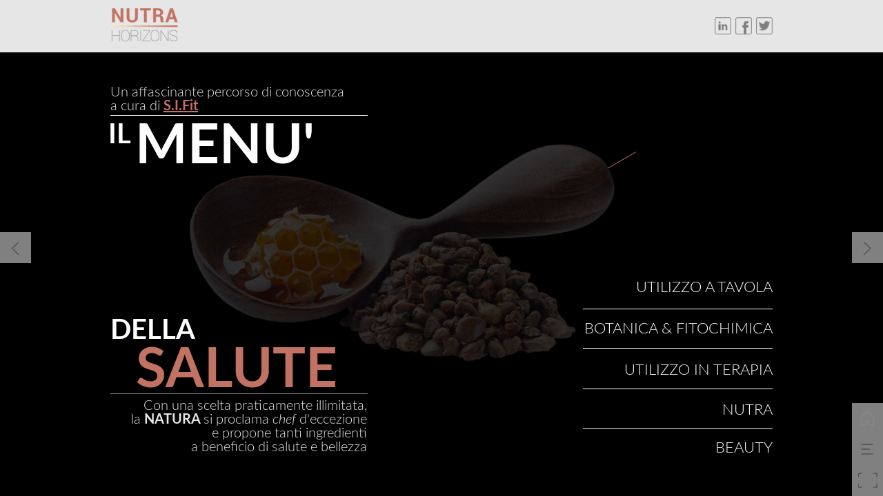

--- FILE ---
content_type: text/html; charset=UTF-8
request_url: https://digital.teknoscienze.com/nutra_horizons_1_2023_ita/rubrica_il_menu_della_salute
body_size: 104506
content:
<!DOCTYPE html><html lang="en"><!--

powered by
         _    _ _____
        | |  | | ____|
        | |__| | |__  _ __ ___   __ _  __ _
        |  __  |___ \| '_ ` _ \ / _` |/ _` |
        | |  | |___) | | | | | | (_| | (_| |
        |_|  |_|____/|_| |_| |_|\__,_|\__, |
                                       __/ |
                       www.h5mag.com  |___/

--><head><script type="text/javascript" src="/system/js/2.14.14E_rgwog/ui.js"></script><script type="text/javascript" src="/system/js/2.14.14E_rgwog/libs.js" charset="utf-8"></script><script>
		function waitForVariable(variableName) {
			return new Promise(function(resolve, reject) {
				let interval = setInterval(function() {
					let str = variableName.split(".");
					let obj = window;
					for (let i = 0; i < str.length; i++) {
						if (!obj) return null;
						obj = obj[str[i]];
					}

					if (obj) {
						clearInterval(interval);
						resolve();
					}
				}, 30);
			});
		}
	</script><meta charset="utf-8" /><meta name="generator" content="H5mag Version 2.14.14E_rgwog" /><script type="text/javascript" class="ie-viewport-fix">(function() {
 if ("-ms-user-select" in document.documentElement.style && navigator.userAgent.match(/IEMobile/)) {
 var msViewportStyle = document.createElement("style");
 msViewportStyle.appendChild(document.createTextNode("@-ms-viewport{width:480px!important}"));
 document.getElementsByTagName("head")[0].appendChild(msViewportStyle);
 }
	})();</script><meta name="viewport" content="width=device-width,initial-scale=1" /><meta name="google-site-verification" content="b8soHVsPAVUmPEpOLC4N" /><meta property="og:image" content="https://digital.h5mag.com/digital/nutra_horizons_1_2023_ita/rubrica_il_menu_della_salute/441666/__screenshot.2048_0_1.jpg" /><meta property="og:image:width" content="960" /><meta property="og:image:height" content="720" /><meta property="og:image:type" content="image/jpeg" /><meta property="og:title" content="RUBRICA: Il menù della salute - NUTRA HORIZONS 1 2023 ITA" /><meta property="og:url" content="https://digital.h5mag.com/nutra_horizons_1_2023_ita/rubrica_il_menu_della_salute" /><meta property="og:description" content="" /><meta name="twitter:card" content="summary_large_image" /><meta name="twitter:url" content="https://digital.h5mag.com/nutra_horizons_1_2023_ita/rubrica_il_menu_della_salute" /><meta name="twitter:title" content="RUBRICA: Il menù della salute - NUTRA HORIZONS 1 2023 ITA" /><meta name="twitter:image" content="https://digital.h5mag.com/digital/nutra_horizons_1_2023_ita/rubrica_il_menu_della_salute/441666/__screenshot.2048_0_1.jpg" /><meta name="twitter:description" content="RUBRICA: Il menù della salute - NUTRA HORIZONS 1 2023 ITA" /><link rel="stylesheet" type="text/css" href="/system/css/2.14.14E_rgwog/55cfb4c8baf2/project-print.css" media="print"/><link rel="stylesheet" type="text/css" href="/system/css/2.14.14E_rgwog/print.css" media="print"/><link rel="stylesheet" type="text/css" href="/system/css/2.14.14E_rgwog/core.css" media="screen"/><style type="text/css" class="inlinecss">*,*:before,*:after{-moz-box-sizing:border-box;-webkit-box-sizing:border-box;box-sizing:border-box;margin:0;padding:0}html{font-size:16px;height:100vh;line-height:1.5em}iframe{border:none;display:block}html,button,input,select,textarea{color:#333;font-family:Helvetica,Arial,sans-serif}a,a:visited,body:not(.nohover,.edit) a:hover{color:#000}body #container #articleBrowser .area-section > a,body #container #articleBrowser .area-section > .h5scroll-wrap > a,body #container #articleBrowser .area-section > .editable > a,a.protolink,.article-mobile-title .title{text-decoration:none}body > .passepartout,html.mobile{bottom:0;left:0;overflow:hidden;position:absolute;right:0;top:0}body.ipad > .passepartout{position:fixed}body:not(.edit).no-zoom .passepartout,body:not(.edit).no-zoom #container,body:not(.edit).no-zoom #container article,figure iframe,.mobile #container{max-height:100%}body.small-portrait.no-zoom #navArticles{max-width:480px}body.small-portrait{bottom:env(safe-area-inset-bottom)}ul,ol{padding-left:1em}.example-for-stylist ul,.example-for-stylist ol{padding-left:0}h1,h2,h3,h4,h5,h6{font-weight:normal}h1{font-size:2rem;line-height:1.1em}h2{font-size:1.6rem;line-height:1.2em} h3{font-size:1.4rem;line-height:1.2em}h4,h5,h6{font-size:1rem;font-weight:bold;line-height:1.3846em}dt{font-weight:bold}dd{margin-bottom:10px}.fullwidthheight{height:100%;width:100%}.clear{clear:both} .hidden,.meta,.nestedtocitem,.nestedtocitem.active,.pageDetails,time.latest-update,time.published,.honp,body.edit #container > .cssNavigator,body.hidden-navigation #container > .cssNavigator,.area.aftereffect > img, .chapter,.article-mobile-title,body.print article .area.instagram,body.print article .area.iframe,body.print article .area.facebook,body.print article .area.soundcloudwidget,body.print article .area.twitterwidget,.articleIndex,.articleSearchIndex,.videoEmbed iframe,.videoFrame .outer,.videoFrame > video,.stretchPosterframe .posterframe.disabled .buttonContainer,.h5-plays-in-view.no-spinner .spinner-node.overlay{display:none}.active,.visible{display:block}figure{display:inline-block;overflow:hidden;vertical-align:top}figure.vrimage{height:300px}.IE8 figure a,.IE9 figure a{display:inline-block}figure.image img,figure.image svg{height:auto;max-width:100%;width:100%}figure.image svg{display:inline-block;vertical-align:middle}body.print article section figure{font-size:0}body.print article section,body.print article img{border-width:0}.feedbackForm .field{color:#3c4257;font-size:10pt;margin-bottom:15px;word-wrap:break-word}.feedbackForm h2{margin-bottom:20px}.feedbackForm .field label{display:inline-block;line-height:20px;margin-bottom:5px;width:100%;word-wrap:break-word}.feedbackForm .field .text-input input{-webkit-appearance:none;border:1px;border-radius:4px;box-shadow:RGBA(60,66,87,0.17) 0px 0px 0px 1px;line-height:15px;padding:8px 12px;width:100%}.feedbackForm .field select{-moz-appearance:none;-webkit-appearance:none;appearance:none;background-color:#FFF;border:1px;border-radius:4px;box-shadow:RGBA(60,66,87,0.17) 0px 0px 0px 1px;cursor:pointer;padding:8px 9px;width:100%}.feedbackForm .field .feedback-select-input::after{background-image:url(/static/img/shared/studio/dropdown-outline-grey.svg);background-position:center center;background-repeat:no-repeat;content:"";display:inline-block;height:25px;margin-left:-30px;margin-top:3px;pointer-events:none;position:absolute;width:30px}.feedbackForm .field textarea{border:1px;border-radius:4px;box-shadow:RGBA(60,66,87,0.17) 0px 0px 0px 1px;padding:8px 9px}.required-info-feedback{font-size:8pt}.feedback-drag-question,.rating-stars ul > li.star,.has-href,.link{cursor:pointer}.feedbackForm .button{border:1px;border-radius:4px;min-height:35px;text-align:center;width:220px}.feedbackForm .green{background:#2ECC71;color:#FFF;font-family:Helvetica,Arial,sans-serif;font-size:16px;height:auto;line-height:normal;margin-bottom:10px;margin-top:10px;min-height:35px;padding-bottom:10px;padding-top:10px;transition:background-color 0.5s,box-shadow 0.5s;width:100%}.feedbackForm .green:hover{background:#2AB764}.stars{margin-top:3px}.rating-list ul{-webkit-user-select:none;list-style-type:none;padding:0;user-select:none}.rating-list ul > li{display:inline-block;font-size:22pt;margin-right:5px}.rating-stars ul > li.star > i.fa{color:#ccc}.star-hover,.rating-like-dislike li:hover{color:#FFCC36}.rating-stars ul > li.star.selected > i.icon-star{color:#FF912C !important}.rating-like-dislike li.selected .like-dislike{background-color:#FF912C}.feedbackForm .highlight-error{box-shadow:RGBA(255,0,0,0.17) 0px 0px 2px 3px !important}.feedbackForm .error{color:red}.checkbox input{box-shadow:none !important}#feedback-form-thank-you{text-align:center;width:100%}.empty-data-element-bg{background-color:#FFF;font-family:'Source Sans Pro','Helvetica','Arial',sans-serif;height:100%;padding:16px;width:100%}.empty-data-information{background-color:#F7F9FC;border:1px dashed #DDE5EE;height:100%;padding:16px}.empty-data-information .placeholder-img{display:block !important;margin-left:auto;margin-right:auto;margin-top:20px}.empty-data-information h4{color:#333333;font-weight:normal;margin-bottom:10px;text-align:center}.empty-data-information select{display:block;font-size:10pt;margin-bottom:10px;margin-left:auto;margin-right:auto;max-width:170px;width:100%}.empty-data-information p{color:#8E8E8E;font-size:9pt;margin-bottom:15px;padding-left:20px;padding-right:20px;text-align:center}.empty-data-information a{color:#41ABD6FF}.empty-data-information a:hover{color:#348aad !important}.like-dislike{background-color:#3c4257;background-repeat:no-repeat;background-size:contain;cursor:pointer;display:block;height:25px;margin-right:10px;width:25px}.custom-icon-like{-webkit-mask:url(/static/img/shared/like.svg) no-repeat center center;-webkit-mask-size:contain;mask:url(/static/img/shared/like.svg) no-repeat center center;mask-size:contain}.custom-icon-dislike{-webkit-mask:url(/static/img/shared/dislike.svg) no-repeat center center;-webkit-mask-size:contain;mask:url(/static/img/shared/dislike.svg) no-repeat center center;mask-size:contain}.custom-checkbox label{-moz-user-select:none;-webkit-box-orient:vertical;-webkit-user-select:none;color:var(--deep-blue);cursor:pointer;height:20px;line-height:1em;overflow:hidden;text-overflow:ellipsis;white-space:nowrap}.custom-checkbox input[type='checkbox']{-moz-appearance:none;-o-appearance:none;-webkit-appearance:none;appearance:none;background-color:#d4d7db;bottom:1px;cursor:pointer;height:20px;margin-right:11px;margin-top:1px;position:relative;vertical-align:middle;width:20px}.custom-checkbox input[type='checkbox']:checked{background-color:#429BC8}.custom-checkbox input[type='checkbox']:checked:before{color:#FFF !important;content:'\2713';display:block;font-family:'system-ui',EmptyFont2;font-size:14px;font-weight:bold;line-height:18px;text-align:center;width:100%}.multiple-choice-answer{align-items:center;display:flex;margin-top:10px}.multiple-choice-answer label{border:#3c4257 1.5pt solid;border-radius:50px;cursor:pointer;display:inline-block;height:23px;width:23px}.multiple-choice-answer input[type="radio"]{-moz-appearance:none;-webkit-appearance:none;appearance:none;background-clip:content-box;border:#274779FF 1.2pt solid;border-radius:50px;cursor:pointer;display:inline-block;flex:none;height:20px;padding:2px;width:20px}.multiple-choice-answer input[type="radio"]:checked{background-color:#274779FF}.multiple-choice-answer p{display:inline-block;margin-left:20px}@keyframes h5-rotate-fully{0%}25%{opacity:0.7}100%{transform:rotate(360deg)}#container > .cssNavigator{background-color:black;bottom:0;height:45px;position:absolute;width:100%}#container > .cssNavigator .home{background:url(/static/img/theme/dark/navigation-bar.svg) 0 -45px no-repeat;display:inline-block;height:45px;margin-left:20px;width:45px}#container > .cssNavigator .prev{background:url(/static/img/theme/dark/navigation-bar.svg) -180px -45px no-repeat;display:block;height:45px;position:absolute;right:75px;top:0;width:45px}#container > .cssNavigator .next{background:url(/static/img/theme/dark/navigation-bar.svg) -225px -45px no-repeat;height:45px;position:absolute;right:20px;top:0;width:45px}#container > .cssNavigator .logo{background:url(/static/img/theme/dark/navigation-bar.svg) -270px -45px no-repeat;height:45px;left:50%;margin-left:-23px;position:absolute;top:0;width:45px}body.top-navigation #container > .cssNavigator{bottom:auto;top:0px}body.theme-light #container > .cssNavigator{background-color:#FFF;color:#979797}body.theme-light #container > .cssNavigator .home,body.theme-light #container > .cssNavigator .logo,body.theme-light #container > .cssNavigator .next,body.theme-light #container > .cssNavigator .prev{background-image:url(/static/img/theme/light/navigation-bar.svg)}body.theme-medium #container > .cssNavigator{background-color:#eee;color:#505050}body.theme-medium #container > .cssNavigator .home,body.theme-medium #container > .cssNavigator .logo,body.theme-medium #container > .cssNavigator .next,body.theme-medium #container > .cssNavigator .prev{background-image:url(/static/img/theme/medium/navigation-bar.svg)}:root{--min-popup-border-offset:20px;--studio-sprite:url(/static/img/shared/studio/studio-sprite24.svg)}.theme-light{--navigation-background-color:#FFF;--navigation-background-image:url('/static/img/theme/light/navigation-bar.svg');--navigation-icon-color:#545454;--navigation-icon-color-active:#272727;--navigation-icon-color-disabled:#ACACAC}.overlay-navigation.theme-light{--navigation-background-color:rgba(255,255,255,0.5)}.IE8.theme-light{--navigation-background-image:url('/static/img/theme/light/navigation-bar.png')}.theme-medium{--navigation-background-color:#EEE;--navigation-background-image:url('/static/img/theme/medium/navigation-bar.svg');--navigation-icon-color:#545454;--navigation-icon-color-active:#272727;--navigation-icon-color-disabled:#ACACAC}.overlay-navigation.theme-medium{--navigation-background-color:rgba(238,238,238,0.5)}.IE8.theme-medium{--navigation-background-image:url('/static/img/theme/medium/navigation-bar.png')}.theme-dark{--navigation-background-color:#000;--navigation-background-image:url('/static/img/theme/dark/navigation-bar.svg');--navigation-icon-color:#979797;--navigation-icon-color-active:#FFFFFF;--navigation-icon-color-disabled:#3E3E3E}.overlay-navigation.theme-dark{--navigation-background-color:rgba(0,0,0,0.5)}.IE8.theme-dark{--navigation-background-image:url('/static/img/theme/dark/navigation-bar.png')}body #container #navCenter{margin-left:0;transform:translateX(-50%)}body #container #navArticles .h5mag,body #container #navArticles .h5mag:active,body #container #navArticles .h5mag.disabled,body #container #navArticles .h5mag.disabled:active{background-image:url(/system/resources/images/h5mag_nav_logo.png?m=1675076403);background-position:center;background-repeat:no-repeat;background-size:contain;width:90px}body:not(.nohover) #container #navArticles .h5mag.disabled:hover,body:not(.nohover) #container #navArticles .h5mag:hover{background-image:url(/system/resources/images/h5mag_nav_logo_hover.png?m=1675076403);background-position:center;background-size:contain;width:90px}html{--navigation-height:45px}@viewport{height:extend-to-zoom 600px;width:extend-to-zoom 500px}html{background-color:rgb(216,216,216);min-height:100%;touch-action:pan-y pinch-zoom double-tap-zoom}html *{touch-action:pan-y pinch-zoom double-tap-zoom}.area-section,#articleIndex,#articleSearchIndex{-webkit-overflow-scrolling:touch}body.iphone .area-root > *,body.iphone #articleIndex > *,body.iphone #articleSearchIndex > *{-webkit-transform:translate3d(0,0,0)}body{-moz-osx-font-smoothing:grayscale;-webkit-font-smoothing:antialiased;background-color:rgb(216,216,216)}body{overflow-x:hidden;overflow-y:hidden}iframe{max-width:100%;width:100%}.navArticles *:focus{outline:none}body.active-keyboard-navigation *:focus,body.active-keyboard-navigation figure:focus-within{outline:Highlight auto 1px;outline:-webkit-focus-ring-color auto 1px}body:not(.active-keyboard-navigation) .h5scroll-wrap:focus,body:not(.active-keyboard-navigation) .area-root:focus,body:not(.active-keyboard-navigation) article:focus,[tabindex="-1"]:focus{outline:0 !important}#container{-moz-transform-origin:0 0;-ms-transform-origin:0 0;-webkit-transform-origin:0 0;overflow:hidden;position:absolute;transform-origin:0 0;z-index:0}body.hide_scrollbars_while_loading #container,body>#loader.removed,body>#editLoader.removed{opacity:0}#container.bigzoom{-moz-font-smoothing:antialiased;-ms-font-smoothing:antialiased;-webkit-font-smoothing:antialiased;font-smoothing:antialiased}#articleBrowser{bottom:var(--navigation-height);overflow:hidden;position:absolute;top:0;width:100%}body.no-zoom #articleBrowser{max-height:calc(100% - var(--navigation-height))}.top-navigation #articleBrowser{bottom:0;top:var(--navigation-height)}#articles{-webkit-transform:translate3d('1px',0,0);-webkit-transition-duration:0.5s;-webkit-transition-property:-webkit-transform;-webkit-transition-timing-function:ease-out;bottom:0;overflow:clip;position:absolute;top:0;width:100%}article{-moz-transform-style:preserve-3d;-ms-transform-style:preserve-3d;-webkit-transform:translate3d('1px',0,0);-webkit-transform-style:preserve-3d;background:#fff;height:100%;overflow:hidden;position:absolute;transform-style:preserve-3d}article > .wrapper,.stretchPosterframe .buttonPlay,.videoEmbedPosterframe .posterframe img{width:100%}article .area{background-position:center center;background-repeat:no-repeat;background-size:cover}body.mobile.iphone .append-here,body.small-portrait div#container,.h5-vertical-video .scaler{height:100%}article .area > section:has(ul,ol),article .area > .append-here,article .area > .protolink,article .area > .protolink > .append-here,article .area > .h5scroll-wrap > .append-here,article .area > .h5scroll-wrap > .protolink,article .area > .h5scroll-wrap > .protolink > .append-here{display:flow-root;height:100%}body.no-flow-root article .area > .append-here,body.no-flow-root article .area > .protolink,body.no-flow-root article .area > .protolink > .append-here,body.no-flow-root article .area > .h5scroll-wrap > .append-here,body.no-flow-root article .area > .h5scroll-wrap > .protolink,body.no-flow-root article .area > .h5scroll-wrap > .protolink > .append-here{; padding-top:1px;display:block;height:100%;margin-top:-1px} body.IE .area > .protolink,body.IE .area > .protolink > .append-here{margin-top:0;padding-top:0}.area-root img{display:inline-block;height:auto;max-width:100%;width:auto}.area.aftereffect img,article .area.instagram iframe{height:100%;width:100%}.area.aftereffect .append-here,.area.aftereffect .append-here .h5-ae-animation-container{height:100%;position:relative;width:100%}.inset,.textbox.inset{background-color:#ddd;padding:15px;width:240px}.inset h2,.inset h3,.inset h4,.inset h5,.inset h6{margin:0 0 10px 0}.topleft{left:0;top:0}.topcenter{top:0}.topright{right:0;top:0}.middleleft{left:0}.middleright{right:0}.bottomleft{bottom:0;left:0}.bottomcenter{bottom:0}.bottomright{bottom:0;right:0}.area-root{height:100%;overflow-x:hidden;overflow-y:auto;position:relative}.floatLeft{float:left;margin:0 20px 20px 0}.floatRight{float:right;margin:0 0 20px 20px}.clear{clear:both}.clearLeft{clear:left}.clearRight{clear:right}body{background-color:rgb(216,216,216)}#galleryContainer{height:85%;max-height:744px;max-width:1152px;opacity:0;overflow:hidden;position:absolute;top:0;width:85%;z-index:100}#articles{overflow:clip}article{display:block;position:relative}.body{overflow:auto}.cover .body{position:absolute}.cover .body.top{height:100%;left:0px;top:0px;width:100%}body.small-landscape-pseudo div#container{width:100%}body.small-portrait{-moz-text-size-adjust:none;-ms-text-size-adjust:100%;-webkit-text-size-adjust:none;background:#fff;bottom:0;display:block;font-size:1em;left:0;position:fixed;right:0;text-align:left;text-size-adjust:none;top:0}.article-mobile-title{background-color:#fff;border-bottom:1px solid #ddd;min-height:40px;overflow:hidden;padding:4px 4%}.article-mobile-title .toc{-webkit-mask-box-image:url(/static/img/mobile/icon-toc.png);background-color:rgba(0,0,0,0.6);background-size:100%;display:block;float:right;height:21px;margin-left:10px;margin-top:4px;mask-box-image:url(/static/img/mobile/icon-toc.png);text-indent:-9999em;width:21px}.article-mobile-title .toc.disabled{background-color:#e5e3e1}.article-mobile-title .title .editionTitle{display:inline-block;line-height:32px}.article-mobile-title .icon{height:32px;margin:4px 10px 4px 0;vertical-align:top;width:auto}.ie_basic_image_width_test{width:6px}.block_scroll{overflow:hidden !important;overflow-x:hidden !important;overflow-y:hidden !important}body #container #articleBrowser .area.textbox > section > p:last-child,body #container #articleBrowser .area.textbox > a > section > p:last-child{margin-bottom:0}.spinner-node.overlay{background:black;background-color:rgba(0,0,0,0.3);left:0;position:absolute;top:0;z-index:1}article .area.iframe{height:300px;height:300px}article .area.iframe .blockwrapper > a{background-color:white;display:flex;flex-direction:column;height:100%;justify-content:center;outline:3px #c9c9c9 dashed;outline-offset:-15px;padding:30px;text-align:center;text-decoration:none;width:100%}article .area.iframe .blockwrapper > a p.link{margin:0;text-decoration:underline}article .area.iframe .blockwrapper > a span.warning{background-color:white;color:#c9c9c9;display:inline-block;font-size:12px;margin-top:10px;text-decoration:none !important}html{--toc-active-background-color:#333;--toc-active-font-color:#fff;--toc-background-color:#eee;--toc-font:"Helvetica","Arial",sans-serif;--toc-font-color:#000;--toc-font-size:16px;--toc-font-weight:normal;--toc-hover-background-color:#ccc;--toc-hover-font-color:#000;--toc-line-color:#ccc}.articleListing{display:block;max-height:800px;overflow:scroll;position:absolute;top:-1000px}#articleIndex,#articleSearchIndex{background-color:var(--toc-background-color);display:none;left:0;overflow-x:hidden;overflow-y:auto;position:absolute;top:0;width:300px;z-index:20}#articleSearchIndex{z-index:25}#articleIndex li:not(.hidden),#articleSearchIndex li:not(.hidden){display:block;font-size:var(--toc-font-size);font-weight:var(--toc-font-weight);height:70px;list-style-type:none}#container #articleIndex ul li,#container #articleSearchIndex ul li{font-family:var(--toc-font)}#articleIndex li.nesting-level-2,#articleSearchIndex li.nesting-level-2{display:none}#articleIndex li a,#articleSearchIndex li a{border-bottom:solid 1px var(--toc-line-color);color:var(--toc-font-color);display:block;height:100%}body:not(.nohover) #articleIndex li:not(.active) a:hover,body:not(.nohover) #articleSearchIndex li:not(.active) a:hover{background-color:var(--toc-hover-background-color);color:var(--toc-hover-font-color)}#articleIndex li.active a,#articleSearchIndex li.active a{background-color:var(--toc-active-background-color);color:var(--toc-active-font-color);cursor:default}#articleIndex li a .imagecontainer,#articleSearchIndex li a .imagecontainer{background-position:center center;background-repeat:no-repeat;background-size:cover;display:inline-block;height:100%;overflow:hidden;vertical-align:middle;width:30%}#articleIndex li a .text,#articleSearchIndex li a .text{display:inline-block;max-height:100%;overflow:hidden;padding:0 15px;text-overflow:ellipsis;vertical-align:middle;width:70%}#articleOverlay{background-color:#000;bottom:45px;display:none;left:0;opacity:0;position:absolute;right:0;top:0;z-index:5}.top-navigation #articleOverlay{bottom:0;top:45px}.overlay-navigation #articleOverlay,.hidden-navigation #articleOverlay{bottom:0;top:0}body:not(.edge) video[controls]{transform:translateZ(0)}.videoEmbed{display:none;margin-left:50%;position:absolute;top:20%;width:70%;z-index:100}.videoEmbedPosterframe{background:#f5f5f5;cursor:pointer;height:auto;margin-bottom:0;padding:20px}.videoEmbedPosterframe.uploaded{cursor:default;z-index:0}.videoEmbedPosterframe img{display:block;margin:0}.videoEmbedPosterframe .posterframe{display:grid;float:left;grid-template-areas:"video";height:auto;margin-right:10px;overflow:hidden;position:relative;text-align:center;width:110px}.videoEmbedPosterframe .posterframe > *{grid-area:video}.videoEmbedPosterframe .buttonPlay{left:0;position:absolute;top:35%}.videoEmbedPosterFrame .buttonContainer,.stretchPosterframe .buttonContainer{height:30%;position:absolute;text-align:center;top:35%;width:100%}.videoEmbedPosterFrame .buttonContainer button{background:none;border:none;height:100%}.videoEmbedPosterFrame .buttonContainer img.buttonPlay{display:inline;height:100%;max-height:100%;position:static;width:auto}.videoEmbedPosterframe .posterframe > .video-js{padding-top:initial;position:absolute}.videoEmbedPosterframe .mp4video{display:none;height:auto;width:100%}.stretchPosterframe{background:transparent;padding:0}.stretchPosterframe .posterframe{float:none;height:100%;margin-right:0;width:100%}.stretchPosterframe .posterframe.disabled::after{background-color:rgba(212,212,212,0.7);bottom:0;content:'';cursor:default;left:0;position:absolute;right:0;top:0}.stretchPosterframe .buttonContainer button{aspect-ratio:1/1;background:none;border:none;height:100%}.stretchPosterframe .buttonContainer img.buttonPlay{background-image:url('/static/img/shared/video-playbutton.svg');background-position:center;background-repeat:no-repeat;background-size:contain;display:inline;height:100%;max-height:100%;position:static;width:100%}.stretchPosterframe .posterFrame{height:auto;width:100%}.h5-vertical-video .scaler .posterFrame{height:100%;object-fit:cover}body.medium-landscape .videoEmbedPosterframe.uploaded.autoplay .posterframe img,body.medium-portrait .videoEmbedPosterframe.uploaded.mp-autoplay .posterframe img,body.small-portrait .videoEmbedPosterframe.uploaded.sp-autoplay .posterframe img{left:0;position:absolute;top:0;z-index:1}body.medium-landscape.take-screenshot .videoEmbedPosterframe.uploaded.autoplay .posterframe img,body.medium-portrait.take-screenshot .videoEmbedPosterframe.uploaded.mp-autoplay .posterframe img,body.small-portrait.take-screenshot .videoEmbedPosterframe.uploaded.sp-autoplay .posterframe img{z-index:0}.videoEmbedPosterframe .posterframe table td img{width:auto}body.hide_scrollbars_while_loading{height:100%;overflow:hidden;width:100%}body>#loader,body>#editLoader{background:#d8d8d8;height:100%;left:0;opacity:1;position:fixed;top:0;transition:opacity 0.3s ease-in;width:100%;z-index:10000}body>#loader,body>#editLoader{background:#d8d8d8}body>#loader .spinner,body>#editLoader .spinner{border-radius:100%;display:block;height:220px;left:50%;margin:-110px 0 0 -110px;overflow:hidden;position:absolute;top:50%;width:220px}body>#loader .spinner,body>#editLoader .spinner,body>#loader .logo,body>#editLoader .logo{background-color:white}body>#loader .spinner > div,body>#editLoader .spinner > div{-webkit-animation:h5-rotate-fully 1.0s infinite linear;animation:h5-rotate-fully 1.0s infinite linear;background-clip:padding-box;background-size:100% 100%;border:1px rgba(255,255,255,0) solid;border-radius:100%;height:208px;left:50%;margin:-104px 0 0 -104px;overflow:hidden;position:absolute;top:50%;width:208px}img.spinner{-webkit-animation:h5-rotate-fully 1.0s infinite linear;animation:h5-rotate-fully 1.0s infinite linear}body>#loader .logo,body>#editLoader .logo{border-radius:50%;height:196px;left:50%;line-height:180px;margin:-98px 0 0 -98px;position:absolute;text-align:center;top:50%;width:196px;z-index:1}body.IE8>#loader .circle,body.IE9>#loader .circle{background-color:transparent;background-image:url(/static/img/desktop/ie_spinner_background.png);display:block;height:220px;left:50%;margin:-110px 0 0 -110px;overflow:hidden;position:absolute;top:50%;width:220px}body.IE8>#loader .circle .logo,body.IE9>#loader .circle .logo{background-color:transparent;border-radius:0}body.IE8>#loader .circle .spinnerImage,body.IE9>#loader .circle .spinnerImage{bottom:18px;left:50%;margin-left:-12px;position:absolute}body>#loader .logo img,body>#editLoader .logo img{-ms-transform:translate(-50%,-50%);-webkit-transform:translate(-50%,-50%);border:0;height:auto;left:50%;max-height:100px;max-width:140px;position:absolute;top:50%;transform:translate(-50%,-50%);width:auto} html{--navigation-height:0px};body.edit.medium-landscape{--visible-artboard-width:1280px;--visible-artboard-height:720px;--bleed-offset-left:0px;--bleed-offset-right:0px;--bleed-offset-top:0px}body.edit.medium-landscape .container{min-width:1280px;min-height:720px}body.edit.medium-landscape #container{width:1280px;height:720px}body.edit.hidebleed.medium-landscape{--visible-artboard-width:960px;--visible-artboard-height:720px;--bleed-offset-left:160px;--bleed-offset-right:160px;--bleed-offset-top:0px}body.edit.hidebleed.medium-landscape #container{width:960px;height:720px}body.edit.hidebleed.medium-landscape #articleBrowser{width:1280px;height:720px;top:-0px;left:-160px} @media screen and (min-width:481px) and (min-height:400px){:root{--visible-artboard-width:1280px;--visible-artboard-height:720px;--bleed-offset-left:160px;--bleed-offset-right:160px}#container{width:1280px;height:720px;margin:0}body.edit #container{height:720px}body.noscript #container{top:50%;left:50%;margin-top:-360px;margin-left:-640px}body #articleBrowser{height:720px}body.edit #articleBrowser{height:auto}body.mobile #articleBrowser,body.ipad #articleBrowser{max-height:calc(100% - 0px)}#container > .cssNavigator .home{margin-left:148px}#container > .cssNavigator .prev{right:203px}#container > .cssNavigator .next{right:148px}} body.edit.small-portrait{--visible-artboard-width:480px;--visible-artboard-height:710px;--bleed-offset-left:0px;--bleed-offset-right:0px;--bleed-offset-top:0px}body.edit.small-portrait .container{min-width:480px;min-height:710px}body.edit.small-portrait #container{width:480px;height:710px} @media screen and (max-width:480px),(max-height:399px){:root{--visible-artboard-width:480px;--visible-artboard-height:710px;--bleed-offset-left:0px;--bleed-offset-right:0px}#container{width:480px;height:710px;margin:0}body.edit #container{height:710px}body.noscript #container{top:50%;left:50%;margin-top:-355px;margin-left:-240px}} body.small-portrait #container .area.textbox.style_TEXT_featured P,body.small-portrait #container .area.textbox.style_TEXT_featured UL,body.small-portrait #container .area.textbox.style_TEXT_featured OL,body.small-portrait #container .area.textbox.style_TEXT_featured TABLE{color:rgb(255,255,255);font-family:"Aleo";font-size:24px;font-weight:normal;line-height:1.21;text-shadow:0px 1px 8px rgba(0,0,0,0.50)}body.small-portrait #container .area.textbox.style_TEXT_featured BLOCKQUOTE{text-shadow:0px 1px 8px rgba(0,0,0,0.50)}body.small-portrait #container .area.textbox.style_TEXT_featured A,body.medium-landscape #container .area.textbox.style_TEXT_featured A,body.medium-portrait #container .area.textbox.style_TEXT_featured A{color:rgb(255,255,255);text-decoration:none}body.print #container .area.textbox.style_TEXT_featured P,body.print #container .area.textbox.style_TEXT_featured UL,body.print #container .area.textbox.style_TEXT_featured OL,body.print #container .area.textbox.style_TEXT_featured TABLE{color:rgb(255,255,255);font-family:"Aleo";font-size:21px;font-weight:normal}body.medium-landscape #container .area.textbox.style_TEXT_featured P,body.medium-landscape #container .area.textbox.style_TEXT_featured UL,body.medium-landscape #container .area.textbox.style_TEXT_featured OL,body.medium-landscape #container .area.textbox.style_TEXT_featured TABLE,body.medium-portrait #container .area.textbox.style_TEXT_featured P,body.medium-portrait #container .area.textbox.style_TEXT_featured UL,body.medium-portrait #container .area.textbox.style_TEXT_featured OL,body.medium-portrait #container .area.textbox.style_TEXT_featured TABLE{color:rgb(255,255,255);font-family:"Aleo";font-size:19px;font-weight:normal;line-height:1.21;text-shadow:0px 1px 8px rgba(0,0,0,0.50)}body.medium-landscape #container .area.textbox.style_TEXT_bodytext,body.medium-portrait #container .area.textbox.style_TEXT_bodytext,body.print #container .area.textbox.style_TEXT_bodytext{margin-bottom:21px}body.medium-landscape #container .area.textbox.style_TEXT_bodytext P,body.medium-landscape #container .area.textbox.style_TEXT_bodytext UL,body.medium-landscape #container .area.textbox.style_TEXT_bodytext OL,body.medium-landscape #container .area.textbox.style_TEXT_bodytext TABLE,body.medium-portrait #container .area.textbox.style_TEXT_bodytext P,body.medium-portrait #container .area.textbox.style_TEXT_bodytext UL,body.medium-portrait #container .area.textbox.style_TEXT_bodytext OL,body.medium-portrait #container .area.textbox.style_TEXT_bodytext TABLE{font-family:"Lato";font-weight:200;line-height:1.5}body.small-portrait #container .area.textbox.style_TEXT_bodytext{margin-bottom:24px}body.small-portrait #container .area.textbox.style_TEXT_bodytext P,body.small-portrait #container .area.textbox.style_TEXT_bodytext UL,body.small-portrait #container .area.textbox.style_TEXT_bodytext OL,body.small-portrait #container .area.textbox.style_TEXT_bodytext TABLE{font-family:"Lato";font-size:22px;font-weight:200;line-height:1.5}body.print #container .area.textbox.style_TEXT_bodytext P,body.print #container .area.textbox.style_TEXT_bodytext UL,body.print #container .area.textbox.style_TEXT_bodytext OL,body.print #container .area.textbox.style_TEXT_bodytext TABLE{font-family:"Lato";font-size:18px;font-weight:normal;line-height:1.4}body.medium-landscape #container .area.headline.style_HEADER_header,body.medium-portrait #container .area.headline.style_HEADER_header,body.small-portrait #container .area.headline.style_HEADER_header,body.print #container .area.headline.style_HEADER_header{margin-bottom:19px}body.medium-landscape #container .area.headline.style_HEADER_header H1,body.medium-portrait #container .area.headline.style_HEADER_header H1,body.small-portrait #container .area.headline.style_HEADER_header H1{color:rgb(0,140,150);font-family:"Aleo";font-size:42px;font-weight:bold;line-height:1.2;text-align:center}body.print #container .area.headline.style_HEADER_header H1{color:rgb(0,140,150);font-family:"Aleo";font-size:34px;font-weight:bold;text-align:left}body.print #container .area.textbox.style_TEXT_intro,body.medium-landscape #container .area.textbox.style_TEXT_intro,body.medium-portrait #container .area.textbox.style_TEXT_intro{margin-bottom:19px}body.print #container .area.textbox.style_TEXT_intro P,body.print #container .area.textbox.style_TEXT_intro UL,body.print #container .area.textbox.style_TEXT_intro OL,body.print #container .area.textbox.style_TEXT_intro TABLE{font-family:"Lato";font-size:18px;font-weight:bold;line-height:1.4}body.medium-landscape #container .area.textbox.style_TEXT_intro P,body.medium-landscape #container .area.textbox.style_TEXT_intro UL,body.medium-landscape #container .area.textbox.style_TEXT_intro OL,body.medium-landscape #container .area.textbox.style_TEXT_intro TABLE,body.medium-portrait #container .area.textbox.style_TEXT_intro P,body.medium-portrait #container .area.textbox.style_TEXT_intro UL,body.medium-portrait #container .area.textbox.style_TEXT_intro OL,body.medium-portrait #container .area.textbox.style_TEXT_intro TABLE{font-family:"Lato";font-weight:bold}body.small-portrait #container .area.textbox.style_TEXT_intro{margin-bottom:24px}body.small-portrait #container .area.textbox.style_TEXT_intro P,body.small-portrait #container .area.textbox.style_TEXT_intro UL,body.small-portrait #container .area.textbox.style_TEXT_intro OL,body.small-portrait #container .area.textbox.style_TEXT_intro TABLE{font-family:"Lato";font-size:22px;font-weight:bold;line-height:1.5}body.print #container .area.headline.style_HEADER_headerwhite,body.medium-landscape #container .area.headline.style_HEADER_headerwhite,body.medium-portrait #container .area.headline.style_HEADER_headerwhite,body.small-portrait #container .area.headline.style_HEADER_headerwhite{margin-bottom:19px}body.print #container .area.headline.style_HEADER_headerwhite H1{color:rgb(255,255,255);font-family:"Aleo";font-size:42px;font-weight:bold;text-align:center;text-shadow:0px 1px 18px rgba(0,0,0,0.50)}body.medium-landscape #container .area.headline.style_HEADER_headerwhite H1{color:rgb(255,255,255);font-family:"Aleo";font-size:42px;font-weight:bold;line-height:1.2;text-align:center;text-shadow:0px 0px 18px rgba(0,0,0,0.50)}body.medium-portrait #container .area.headline.style_HEADER_headerwhite H1,body.small-portrait #container .area.headline.style_HEADER_headerwhite H1{color:rgb(255,255,255);font-family:"Aleo";font-size:42px;font-weight:bold;line-height:1.2;text-align:left;text-shadow:0px 0px 18px rgba(0,0,0,0.50)}body.print #container .area.textbox.style_TEXT_introwhite P,body.print #container .area.textbox.style_TEXT_introwhite UL,body.print #container .area.textbox.style_TEXT_introwhite OL,body.print #container .area.textbox.style_TEXT_introwhite TABLE,body.print #container .area.textbox.style_TEXT_introwhite BLOCKQUOTE{color:rgb(255,255,255);font-family:"Aleo";font-weight:normal;text-align:center;text-shadow:0px 1px 8px rgba(0,0,0,0.50)}body.medium-landscape #container .area.textbox.style_TEXT_introwhite P,body.medium-landscape #container .area.textbox.style_TEXT_introwhite UL,body.medium-landscape #container .area.textbox.style_TEXT_introwhite OL,body.medium-landscape #container .area.textbox.style_TEXT_introwhite TABLE{color:rgb(255,255,255);font-family:"Lato";font-weight:bold;line-height:1.5;text-align:center;text-shadow:0px 1px 8px rgba(0,0,0,0.50)}body.medium-landscape #container .area.textbox.style_TEXT_introwhite BLOCKQUOTE{text-align:center}body.medium-landscape #container .area.textbox.style_TEXT_introwhite A,body.medium-portrait #container .area.textbox.style_TEXT_introwhite A,body.small-portrait #container .area.textbox.style_TEXT_introwhite A{color:rgb(255,255,255);text-decoration:underline}body.medium-portrait #container .area.textbox.style_TEXT_introwhite P,body.medium-portrait #container .area.textbox.style_TEXT_introwhite UL,body.medium-portrait #container .area.textbox.style_TEXT_introwhite OL,body.medium-portrait #container .area.textbox.style_TEXT_introwhite TABLE{color:rgb(255,255,255);font-family:"Lato";font-weight:bold;line-height:1.5;text-align:left;text-shadow:0px 1px 8px rgba(0,0,0,0.50)}body.medium-portrait #container .area.textbox.style_TEXT_introwhite BLOCKQUOTE,body.small-portrait #container .area.textbox.style_TEXT_introwhite BLOCKQUOTE{text-align:left}body.small-portrait #container .area.textbox.style_TEXT_introwhite P,body.small-portrait #container .area.textbox.style_TEXT_introwhite UL,body.small-portrait #container .area.textbox.style_TEXT_introwhite OL,body.small-portrait #container .area.textbox.style_TEXT_introwhite TABLE{color:rgb(255,255,255);font-family:"Lato";font-size:22px;font-weight:bold;line-height:1.5;text-align:left;text-shadow:0px 1px 8px rgba(0,0,0,0.50)}body.medium-landscape #container .area.headline.style_HEADER-H2_header2black,body.medium-portrait #container .area.headline.style_HEADER-H2_header2black,body.small-portrait #container .area.headline.style_HEADER-H2_header2black{margin-bottom:16px}body.medium-landscape #container .area.headline.style_HEADER-H2_header2black H2,body.medium-portrait #container .area.headline.style_HEADER-H2_header2black H2,body.small-portrait #container .area.headline.style_HEADER-H2_header2black H2{font-family:"Aleo";font-size:24px;font-weight:bold;line-height:1.25}body.print #container .area.textbox.style_TEXT_bodytextcopy{margin-bottom:19px}body.print #container .area.textbox.style_TEXT_bodytextcopy P,body.print #container .area.textbox.style_TEXT_bodytextcopy UL,body.print #container .area.textbox.style_TEXT_bodytextcopy OL,body.print #container .area.textbox.style_TEXT_bodytextcopy TABLE{font-family:"Lato";font-size:18px;font-weight:normal;line-height:1.4}body.medium-landscape #container .area.textbox.style_TEXT_bodytextcopy P,body.medium-landscape #container .area.textbox.style_TEXT_bodytextcopy UL,body.medium-landscape #container .area.textbox.style_TEXT_bodytextcopy OL,body.medium-landscape #container .area.textbox.style_TEXT_bodytextcopy TABLE,body.medium-portrait #container .area.textbox.style_TEXT_bodytextcopy P,body.medium-portrait #container .area.textbox.style_TEXT_bodytextcopy UL,body.medium-portrait #container .area.textbox.style_TEXT_bodytextcopy OL,body.medium-portrait #container .area.textbox.style_TEXT_bodytextcopy TABLE{font-family:"Lato";font-weight:200;line-height:1.5}body.medium-landscape #container .area.textbox.style_TEXT_bodytextcopy A,body.medium-portrait #container .area.textbox.style_TEXT_bodytextcopy A,body.small-portrait #container .area.textbox.style_TEXT_bodytextcopy A{color:rgb(0,0,0);text-decoration:underline}body.small-portrait #container .area.textbox.style_TEXT_bodytextcopy P,body.small-portrait #container .area.textbox.style_TEXT_bodytextcopy UL,body.small-portrait #container .area.textbox.style_TEXT_bodytextcopy OL,body.small-portrait #container .area.textbox.style_TEXT_bodytextcopy TABLE{font-family:"Lato";font-size:22px;font-weight:200;line-height:1.5}body.medium-landscape #container .area.headline.style_HEADER_headercopy,body.medium-portrait #container .area.headline.style_HEADER_headercopy,body.small-portrait #container .area.headline.style_HEADER_headercopy,body.print #container .area.headline.style_HEADER_headercopy{margin-bottom:19px}body.medium-landscape #container .area.headline.style_HEADER_headercopy H1,body.medium-portrait #container .area.headline.style_HEADER_headercopy H1,body.small-portrait #container .area.headline.style_HEADER_headercopy H1{color:rgb(0,0,0);font-family:"Aleo";font-size:42px;font-weight:bold;line-height:1.2}body.print #container .area.headline.style_HEADER_headercopy H1{font-size:34px;font-weight:bold}body.print #container .area.headline.style_HEADER_headerwhitecopy,body.medium-landscape #container .area.headline.style_HEADER_headerwhitecopy,body.medium-portrait #container .area.headline.style_HEADER_headerwhitecopy,body.small-portrait #container .area.headline.style_HEADER_headerwhitecopy{margin-bottom:19px}body.print #container .area.headline.style_HEADER_headerwhitecopy H1{font-family:"Aleo";font-size:42px;font-weight:bold;text-align:center;text-shadow:0px 1px 18px rgba(0,0,0,0.50)}body.medium-landscape #container .area.headline.style_HEADER_headerwhitecopy H1,body.medium-portrait #container .area.headline.style_HEADER_headerwhitecopy H1,body.small-portrait #container .area.headline.style_HEADER_headerwhitecopy H1{color:rgb(255,255,255);font-family:"Aleo";font-size:42px;font-weight:bold;line-height:1.2;text-align:center;text-shadow:0px 0px 18px rgba(0,0,0,0.50)}body.print #container .area.textbox.style_TEXT_introwhitecopy P,body.print #container .area.textbox.style_TEXT_introwhitecopy UL,body.print #container .area.textbox.style_TEXT_introwhitecopy OL,body.print #container .area.textbox.style_TEXT_introwhitecopy TABLE,body.print #container .area.textbox.style_TEXT_introwhitecopy BLOCKQUOTE{font-family:"Aleo";font-weight:normal;text-align:center;text-shadow:0px 1px 8px rgba(0,0,0,0.50)}body.medium-landscape #container .area.textbox.style_TEXT_introwhitecopy P,body.medium-landscape #container .area.textbox.style_TEXT_introwhitecopy UL,body.medium-landscape #container .area.textbox.style_TEXT_introwhitecopy OL,body.medium-landscape #container .area.textbox.style_TEXT_introwhitecopy TABLE,body.medium-portrait #container .area.textbox.style_TEXT_introwhitecopy P,body.medium-portrait #container .area.textbox.style_TEXT_introwhitecopy UL,body.medium-portrait #container .area.textbox.style_TEXT_introwhitecopy OL,body.medium-portrait #container .area.textbox.style_TEXT_introwhitecopy TABLE{color:rgb(255,255,255);font-family:"Lato";font-weight:bold;line-height:1.5;text-align:center;text-shadow:0px 1px 8px rgba(0,0,0,0.50)}body.medium-landscape #container .area.textbox.style_TEXT_introwhitecopy BLOCKQUOTE,body.medium-portrait #container .area.textbox.style_TEXT_introwhitecopy BLOCKQUOTE,body.small-portrait #container .area.textbox.style_TEXT_introwhitecopy BLOCKQUOTE{text-align:center}body.medium-landscape #container .area.textbox.style_TEXT_introwhitecopy A,body.medium-portrait #container .area.textbox.style_TEXT_introwhitecopy A,body.small-portrait #container .area.textbox.style_TEXT_introwhitecopy A{color:rgb(255,255,255);text-decoration:underline}body.small-portrait #container .area.textbox.style_TEXT_introwhitecopy P,body.small-portrait #container .area.textbox.style_TEXT_introwhitecopy UL,body.small-portrait #container .area.textbox.style_TEXT_introwhitecopy OL,body.small-portrait #container .area.textbox.style_TEXT_introwhitecopy TABLE{color:rgb(255,255,255);font-family:"Lato";font-size:22px;font-weight:bold;line-height:1.5;text-align:center;text-shadow:0px 1px 8px rgba(0,0,0,0.50)}body.medium-landscape #container .area.headline.style_HEADER_titletextarticle{background-color:rgb(15,114,149);border-radius:15px;margin-bottom:19px;padding-left:15px;padding-right:15px;width:880px}body.medium-landscape #container .area.headline.style_HEADER_titletextarticle H1{color:rgb(255,255,255);font-family:'Lato';font-size:26px;font-weight:200;line-height:1.5;text-align:left}body.medium-portrait #container .area.headline.style_HEADER_titletextarticle,body.small-portrait #container .area.headline.style_HEADER_titletextarticle,body.print #container .area.headline.style_HEADER_titletextarticle{margin-bottom:19px}body.medium-portrait #container .area.headline.style_HEADER_titletextarticle H1,body.small-portrait #container .area.headline.style_HEADER_titletextarticle H1{color:rgb(0,140,150);font-family:"Aleo";font-size:42px;font-weight:bold;line-height:1.2;text-align:center}body.print #container .area.headline.style_HEADER_titletextarticle H1{color:rgb(0,140,150);font-family:"Aleo";font-size:34px;font-weight:bold;text-align:left}body.medium-landscape #container .area.headline.style_HEADER_Titlearticleok{background-color:transparent;border-radius:15px;height:47px;margin-bottom:19px;padding-left:0;padding-right:0;width:692px}body.medium-landscape #container .area.headline.style_HEADER_Titlearticleok H1{color:rgb(49,193,195);font-family:'Lato';font-size:35px;font-weight:bold;line-height:1.2;text-align:left}body.medium-portrait #container .area.headline.style_HEADER_Titlearticleok,body.small-portrait #container .area.headline.style_HEADER_Titlearticleok,body.print #container .area.headline.style_HEADER_Titlearticleok{margin-bottom:19px}body.medium-portrait #container .area.headline.style_HEADER_Titlearticleok H1,body.small-portrait #container .area.headline.style_HEADER_Titlearticleok H1{color:rgb(0,140,150);font-family:"Aleo";font-size:42px;font-weight:bold;line-height:1.2;text-align:center}body.print #container .area.headline.style_HEADER_Titlearticleok H1{color:rgb(0,140,150);font-family:"Aleo";font-size:34px;font-weight:bold;text-align:left} body[data-edition-name="nutra_horizons_1_2023_ita"] > #loader .spinner,body[data-edition-name="nutra_horizons_1_2023_ita"] > #loader .logo{}body[data-edition-name="nutra_horizons_1_2023_ita"] > #loader .spinner > div{background-image:url(data:`image/png;base64,iVBORw0KGgoAAAANSUhEUgAAASwAAAEsCAYAAAB5fY51AAAgAElEQVR4Xu2dV9M1y3XXn3mPhA0FF1RxxyeASwoKsOUPw2egihsuqKLAYEkGG4MxjjI45wRyxNkYHAlWzrKyrSxZ0jnnfak902GF/wo9M/vZ4ZlTJb3P3tPTabp//V+r1/Se/uS7v+HFw4sH8l/5IL6bP7Lvyhfguxfqu9O94ssXp+zkdzoNS9UuyzqWnGQ7ZBvoZ1UfUhvZ2PK5f00yUtdkv8wN7S2l5b6QXU/zpfUB7aV9Qf7u2bNCcR2sdqHvozJoW168ePi6b/wuOqiOv48e2KUHphlYCkZngBaimJqwgIp08rTLEhjLBc4ZOmHLdQlSBg+Sx/[base64]/MwBLGEHW49GIFyNLQkoCQ5hYxsTQrI2BkoBWZho6JJuuaUTdSBUbKxIXkcrNpFpK8iZPMMD+JWSqUVy9DgKlZxgewzjT/jmwHe2B6y/e8vnl3mQuYToamhGjuhqNbKbKTO4ihqAgy8Z10wiMiQqVFJ1Ov6FlMw1T5lr8q6XxfaxYKeDXUoe8PYA1OkyP5tfTAAiwmVKSqEQQKlRYCSBZaaMNS14cQtvSjLBM44IXycYHm7t4RPWqZalwWMcWKd/[base64]/[base64]/6fJJiUchvfLfShIl8zivKnfZeIdu/e/R47fASOXsv8vrt6dGAxQAmJdEZoqRgtI2aLW3HYt0aZ0WQeUR/qeto09F6MNq4pk7EQk9an/h3t5FFoKjAmoEJVbxg+wYHVeWpE0x/AujsoXHODpre+6Q0aEXxmL/W/JLTo5Kc+FQFZahmJSidMQyfk4OwqyzBDN8HJiJcKgUXBWsR3rYcLW1LeobCuec7fdN2mt77pjeigF/o+SG/gMLRQNLxUGtJ0qmzRKk9H4kul5akdab4l6pEJO1AwY3QXO5nCVI127ai5qBSbMN0orQfA0h4uDG0QwCKLhY7zOoB10yS4kcpPb/3eNzaqCES40HLPqSJzVh/7Iid0l0lK6nnBnJHSknIraxqaLyl7EeQShgJMLHziPC8qdzEWmW6kHdAZD4CLlJ4yZw9g3cicv+lqLsBqzBC7cggKCEbiuzk76R8C36HdxHFoSZVFUOpBS9QPvzysz8XiKo+WnfVlWcAynOMpszBhuiE/FsvbCU71gNXyPYB10yS4kcpzYDUrSZtjKlZBKpZLQYtOJmqydOFGHXDV3hw77C9jGromW4Fo2mxb924hiseCgZ/Qj1Wgh8xQVW/jBe9mVh4njt7I/L+5ampgXQO0wjOriAkWmYbyetI0ZLuX7nuGAyorAla0m1dgwsw/CmmUf+tLouxCxzs1aRGcAof+4XS/ORDcSoWnt/7nbwRvJdfz+C6ntMJwh1Qk/MipDZ7fyYtlAj4fCEnndZ3I+W6ahQIstFwKZuBvUk5zphCjfA9g3coEv7d6LsCiZgBtIdo/lH6hM/q0Ymg5kfBtzmkQMX+VNGUpo1c54IEvC8GDH76OD90LlVCTw93UrXBzgZV0vCMzl+TfjEgCxOXyYRLeGyiupT0dWA601O/bPBq0EkfSZM+uWmUaZo+DWaOyOEg7nEd2+UC5K/xNbTDK0IYDWNcyT496lB7gwLoHaFHzifp3pJKSyhD6l5ZEQ4fuUT9TZKJZKisbbkCflwkX6sCP/Fhop5AKcHQ/+O5QWAdgztQDGli3CC06WaWSSkHLOw5GnJa6ecdw71dpqFkY5b0jsBrID2CdaW4e2YIemN72X/7NC3zmOpMgy60SDEi1SOVSC5VmJPPnI7+/PPUhenVGGK7KUS3js7Rvi4uzwXgpCXrq//P8SomdwfZ8ssor5ccCP0pR8l/+EY53M88DWAdZHq8HZmAtc40RpNcg8zKyqWqKSZWAlj6WBhxTE4Y7JE8JlfUNneIiLkocodOBAiY6LCtSQrkTFnqfIbgI5UUc4231qV1cnzEzKw9gPd40PErK9kAD1ji00E/NC1VGQbATtIZ2Dof9WdmTQhNAabzgEz/6OS7ofB/aLTRg6MVjeedlVYgdCis7p450Z+wBBqy68kKxBZXWHUFLwhU64Qcd8MgRTk3rqIzEwXudyV2RMuWl1CM24doYI9HqzA2QMROPSPczTtUj61MPAGAVMw5ZiLcCLS+otAkeoXyYOBwE0yJP9c90BSqLm8HNPhuIyUq8/4fM3WYCosP8kELD0e7N10XMzeJfeDh+hOIAzDl6YHrb9/1bGrbMykj9AKqclMz0I9Tb3TwMYrQUtGRdvCj4HU3DvVRWaBau82PpiHcDWNQXZ5mJh8I6xxw98iQ9UIBFHbS8f0Z2ENVZD9CHVBTcLj6taOcw6YS3TDOhuqD/KRnm0GoifEG++Wad4EDhOwoYmifeKdRmZqC6pGI74rAOyJypBwiw9oEWjopfq7Sk0kF1HIAWAKgCSdI0NF+ODpUQKYApFdG29EvLA2ZhxvEu1RM1dxlsPdgdr+acab4++WwFsGxo6d/wK32nTjIQCoqaEkBVUXGzXKamDcmL+dREyMNIuANyHiMzlvq6Iuc4i6Wy472wyhoJcUCQoH2EzEIUT+Y43pkJW/Nb/uU+qwNYT54eF+iA6W3f/[base64]/C4cglJ6r2UTqi5lb0vwNVBbJW72qA804WjfvpeWE6pJ+LeLLWv7spmP9fIQ1XHZi32vpDVjVRqMunt5orMDy0ELv+QkTkWOTKD6gdtito+8cGtBSMMkApVq/3BzUphXPa0hluY5ymq+3kzfqx0rmpUzHrswOYN0rMi7bruntP/BNIBphxERE8VDYX8UKoiYWc12t8WmdGVrUlxaahsGJCEWRMBOudVfty+BMrF3MQs/xfgDrstPyKN3qgQVYkC9S2RCqALNRBcEjqQad3xuUFqvHALSGgkp5P5im4eAxx11lIT9R6ZNmaXWTS6s3w8/UsugR9O20DWnCDjnZM6A7whoO5JynB6a3/8A305fQRCkoDopPJnpDykSUsCDqok/G5UstwoB5uAe0JFzR0TBKBel+gLFZWZC1pknAlL4wIYPMQgNiFgAlsJgKlP4p2m6pCPvnr3vjd51nxB65PukeKMBCKqf3C95F3ODXekxouUcoD/qzRkzDhAM+r7KAY5yehKqc3h5UKADB+4vAgb4o8IyZeADrSdPkERo/vf0HvxnFHoCfITT8WuCF6KzSykXFx0pLA5XXddXOoXLC50xDKwI+dQifp7LOEqWeM+8OYD3CTDyKSPXAAiwhsHS0+ZIX391ixiCI40r8gARduWt2wDzLmIdD0FLR+RSKdMfPO6XUOtHB+N54ZWeTypKqB5pyWxWVZ14eJmFqlh2JduuB6R0/+M19+gJnOoIZ8qfPxEo541UifjRLgycHhwktlkw73mmd7Pf/ZNgFgBZ1qK00DXEwKTK16C9FExcjMdca3+V3KdONnDC7kwnIHfovHg4f1m5z9MiI9MD0jh/8d9T4qVKKJJGObqK2EOAgj8SXiHjK1yRkn6wlBIj8SXhx2gH7BRx5EkKgpiRIlflWEkjHdnRmO3PwIzWDTlfw3wXsanONj6rXwc5H5qs/H8A6OHOOHmjAYibfVhNxg19Lx2rtoLRYfc7wW4OR+vLe+2NmHIWe5+RG0eXkoYEwhTx8St51gaiLy+DnA1jnmK5HntM7fmhRWMx04h8CtZUPfcg64/eH1kiMlr1ziCPUqY+Iqyx4Cqnny6LKEwIC/8agflVnbEevHZCBzMsDWAclrqgHOrA2QQuYYpWC0kSUpl9RGKxPYIDpVqUloJUOd6DlSjjTEDZupjXDud6+VmUp9ZZ7929YUTGl1+za4pqKTcDDh3VFs/qOqzK944e+RXvLqVO5Np6BZ6tfK7GDmIIW2rmkzbEBs8xPDqP2nKPAUejPSuwaNgVD6438VsZ30j+WOpudwEfC03kXcFlvav/JPGKAHSbhHVPjgk2b3vHD34ICnfY3ETN+LXAYYGweXgG0KOCBP8v96S5mBgZ+q+bA1+8c2mZhwoke7hSOK64DWBec1Xdc9AIsZg4KG66Nd2mSCemlbsNhDjL0QQd1KtuUvqTTDsKjaqh4kaoVVi7tobTG/VksHqz/wkM/4zBzTIzwZWnzLhOWgEIj7LgpZtKFAOtOfwnK+vnr3viddzxtjqZdqgc6sJTphwGFg0e3mYghtKh5Is0xwjddtyy0sjuHlj8LmXClYsQM6+JLKhbaiMHdQaW6xA5ihV/5Fx9zbMR6VdPYy8MwKw9gXWpK33e50zt/+N9rNzg1a2j7V6gtE3BCkbEdtQZPKduSr+lAH1PRYSxLATR6LfEuYDNGhSLi59+PBn7SeibMuQJz0+cEr9sKadhvdQDrvglxZa2b3vkj/75YHJIgNdQBm4g48pzJHdJUI/QBnEmjv3KgZYBJhR8Ik5eXkYCW44S3Qh2QGcdAlnKYU5W2s9+qKrOM4/1QWFc2bZ9udRZgIbNq1EQUUGhdyizLtX6tM0MrUlONG9z0q/3G/FbIRCPR7r4DHpmWGZVlm3QdkvHO3uzH8gCGzMpDYT1delyg5R1YBFBsZ46Ba7va4pObFcqa756wIAGyh9JCznBqTpW/lR+Kfp8yDfFPdXWlZvi3oA8q43wfDE0YBVZ93UkoxsOHdYHZ/ASK1MDaQ21JPxFTX8sHOreXfgbhYOBUBU41dFY8VSne+4Ey2JWXv/mHUqm/j5lUNFrdecVGAopCGplo5s6e3i1si0a5h+/0FaB6O4WJ8g9gPQF6XKCJ0zt/9D9Y79YUhoz5tnTclLAtIxPRO/pFKqkdlBY25wpCjcDS4Z/[base64]/pqqIT4yqtwNYjzBdjyI0sASgVBdJMIRqC7/5Q6jmqK01fi07On2pKofLXPgItKIdxTqJKRiZWYbAM+DLknlBP5RwxoMAUOzHKv0dvEPYTMQDWAdBHrkHpnf92Lcuww6867dMZsuHJcwwS51BdcOoqN9blEWKOsQ7iBeAljADWRwW6ZtuEdZGjph4HXY6zivhLK/PE/i10o53BSnsDzuc7o88k59IcQ1YPrSYjOpdM6i2sENem4ip0AfveJgyMRv3pL3pnsZg7x7GPzDB5Nqi5piDOjANt5iB4Fd05vqu3O0z7z2A9UTQcJ3NZMBqusdUWwBcUkFZJiXzzWM/FjXPmvnG1FbgjFdgMpRWEyrj5mEaWruZhrWO2jemgBjEUMn0S1uEIx463g2/Vdk9XG7h5uShsK5zwt96raZ3/fi3wjjRNWaiyohLnKWvNpuIgV8rq6ZGoRUFlg454ROH8FEzfVZKBeFMsa1wvpP7uR/LCXVoPjBcDwa+As0DWLeOhuus//SuH/+PC0IMVWX7tvZQW8ghnzQRR/xalgkYQkuEqIXQou3p7UD+LGguytisxNnsfhBo8U02SHlKqfoxseNdmYgUfFSpHcC6zpl+J7XqwKryRzq8S0NHnfL7qy0BD1Bf1xm/BVq0T7w4Kuo7Y054FOqATihNvuCcUVlrYqoYIIETn4LvANadIOC2miGARRxQI+CSZhjLRmQETLZqK2oLMqO2nFdqpHJUsVrMseaEPAwcf8xMOeLbYa8jSdNq5LiX7Ks220MUbFXFwXqYhLc16W+5ttO7fqKahKgZ2l/UWGSGO2hA7aK2GFu0852fZOodyOdHxdtxWmuhNWoaJsMcPJWFXrWJzMJi1i3/1DpTMFl/13cjD6f7LYPgVuo+vfsnvq26c1k8FGvAsH8LyDMzBIKrnOJaZg569oHIMFUtz6/lXmO7AeNKa+Bn6M34KaoGw0h1oLLQjh8684o60KsJG5h3M8BonaQTfr52AOtWJv0t17MBq1txtqoacswjM7GjsfeZtgOdncSEiZgFE/U3NV4JNUS/h6DsfQXDHeS7gcjHVfuEKSZ9bAz8kQlHZYWBoIY/ioOJOum5w96Mdj+c7rfMg6uv+/Tun/w2w2KzwDVqJp5JbQ2YiL4z3ojVQk76PaBFoU2VjQoylWEGju8KxUOJc6oWf1T1qSXhQ/OAoQ0ghusA1tVP+luu4AIs4iSnjeH+HNlMDC64m2iqLeRP4uZZNQe1EONqS0fHjzjjx6HFywNKC4VANN9QLuIdqippOiLolXKQM3wx72r5ADgQdEtfNyc8VYXS93UA65Z5cPV1n979k/8J2VnchQWPiiGUQyJqs1M+49saNRGzv44T+LRasQSKHqBkEGgVOpGqAvdxpSTBlzjnKnSo83gsvVNYG0/DHsjfB7CuftLfcgUJsITMgpacBkRXZ+AG66VqA2bMNpWSikKC8KQqMH6SjVB/WWe8FavlmIdMaXkxWiwPMumFn8x0yqO4quoTM1UWj6XiB/MJs5A47W1lBnYKD4V1y/P/5uo+vfunisJSvLHhpM2v61NbQyYiBdpZoeUFkNpmpTQNscoSyqeoNxdS9SRRz0Rku4MHsG5uht9Zhad3/9S3C2cP8FUpRUM8S1BYbfdvrVNbErLCBBTnxlsvMjcfD1U/[base64]/0C83m0TFOACiNraL3U8c73SnsabQD/gDWnZHiSpqzAIu4oGi9sFkmEithNOaYx+Bap7Z0GMY+JuJZoNVUUVeEadMQOeDdUAUSkkDDE7xQBRm97qotmv8CrwNYVzLD76wa03t++ju0w8mCEPRlYUDZMVxJ/xYxVClQV6stJspoHZx4LeaMF76nyDwkO4YtKkQopq6SbGg1iLHYKvGyNPRJgfCE4u9S0eyOL0q/lnMCko7l6irsANadMeKqmjO952e+Q5iEWt10TbXGVMSA6idd8v7QUemCkmVysVpSuJnhDxysnoloO+Opv6znx+GM/FeOeWi+N0ggxkDnnN2+JiBU3APNPLRT2BzsBV4zxE59cgDrqmb4nVVmARY0CR8JXGn/VmAmSkVGwSXpZl0znfEU1BhaLWa/qZUFOD1LueMXHCkD8wGOc2HizeqJ3Kt8UWmnumFGsvyJ2jqAdWdouM7mcGBdO7hGzURPbaVMRHrUi+V0p8rNi7Oip7oaR8hQ0IgoeNc0DB3pteyxEAXoeDfUlkx7+LCuc8Lfeq2m9/7MdyIja2mXtrt6e+WENxz35OgF1lc4+DTr31qjtihMOHyKFiLtTfi1YOR6y0n8Wk7mjKtsaINQaswZXs1I++wqc8evBZHiV27Y7iBKS5z0p7QHsG4dDddZ/+m9P7sAi78uaJuDKm5hA7hawaI45N9atZuY9W2tNRHN8Iac0tLxWDK0gb8+001M4jeCjnT+cvMu4QqzKVieWDX/qnlYPtdF6ADWdU72e6hVBxZtTRMYiiRchYh7ushiFBP9hDYlqVlFkmf8W8B3Fe0kwvCHVuVETFaFRBU0jPZEAbWFYNB/xfIXPikS7b4kq85u8IMTzcT0X1RmQaRNKQlnOjEFu9qS+fZ7DoV1D3i4vjZM7/3Z77K28fRBegagmOoaUVxKyBlVSYFrwEyEiopDk5usaOeP/9KQitWihrbjm2rQIZDiAaLB6aLwOGQQdkDfG1SQo4ptAeCy4Ved6vOH9l3/XsZfHcC6vil+XzWa3vtzJ2BVkxAoKmYueoqLJFR/WooLK6usfysTArFFbVnQYrt/aGeRAArtHuoAUePVGwQ6EjpQTWcW1b7mZWUUFMp2/YDaqrFYpT4SYofCui9QXEtrOrC6PVf+suHFnF7qvhsDl1JCzc5r/cAEHgRU76v1Sks45ml8VFFfLFyBmYbgGBkruFOGNSjAJdQWVWDMAX8orGuZ2PdaDw0sZfYNqi6WHCsr+5WfvRUXL99UW9RElGoTmY+eqqpwQf4r8Z35Kg6NXJemIlVdTd047xmquKliyopdPfwydKyskD/rcLrfKy4u367pff/1u5cpAPxErXrEIa2qLCc79HNp/1LXYQhSA+AS9d5kJqpdP662hvxayR+gkNCSO4emP4uahtKkE+8I4l1C4JNi9wE/lrlTqP1eh0l4+cl9jzVowGqWXV3BrdZ6163dRQt4jEvnBheHJn/9hjnq5pabcGJH1QTO+FFoUfB4ykodvLchMBSGKqAdQsMZTxzz1FF/AOsecXH5NilgMYEUqq61fq7tigu/XA1CJmQb6GeqqIApqN4RpFxj+dT26ADR/oMP7Ob2AzbNcY7CFUxobXz9hjnUxW5gwj/Fdg8bsPqO4WESXn5i32sNpvf9t++pe+BmG5uzd1R1WeZi4OdiTn2UlrmmUChEAC6pElEAKBNdND+iqtApo94PThAAwZMaiO+KmenSgd5Mt2qyWk53GnhKTDwU4kB8XdwvxdWWvqZNxwNY94qLy7erAItUxFNVLfTIc8R7qgsrq6V07aDfDK7Qv5V3ypsnMjwqtHjkO/NN0eOTqdO+qSn+M10MPGjnsNxHzbzumK/mITYTD2BdfmLfaw00sLhNaKsuqhZQKsvXNeLnkkpKcA29pwhjuDxwDakt8D5iub8XAfxaXigE9XO5PqyCb6rCZl6cvpehCMFJC0Y0u7Xjh01ArKxq2sOHda/IuGy7pve9+XvYbj+ujhGBXhK7JqMDroU/lurSioulHzYVIzMxobaoiUs3EtD3Ej7SH2WZhxBayOQT5mAx86oi0pHppfeq4kLR7MAsNE3A5z0Kvqah/x7AuuzEvtfSp/e/+U0EKT6YFsvNMPkavDxzUUkk+/UfCoTa+7soLt5GHQZhgIuCF/m8HGg1f9UqaJX6Wq/gUH8WOtYY7gISR7sAnYQPVVfSPJzTGuA6gHWvyLhsuxqwmCVYfUo+m1x4rVVduykuJdwEjAfMRBgC4aotsFsInPH6tAYSTlFMvdaPzfyrgZ+DJzKYTnW+S5hxuCNFJcF1AOuyE/teS5/e//Nvck3C5vh24RWZjJ7qAteQnytjAiIfl1RlsjgXXANqC5mILW/HryWUEwuDCKEFdgGlaRicsqCd78Q39Vw61/HnpsKI2nrdG7/zXufM0a4L9sD0/p//3qYVWj1cqy4yG+3rw6qLqhgtAY2dRd0ceb6WdsznzUSutmhZ1CHvhz5oZaXvpTuA3jlYC3Cof6ooJit0oZilI0oKASlSWQewLjir77hoAixIBHVeH3cnBfBy/F3mq0DUVySqNGIuZgJLh8AV+bCqDxxEwrNyjJ1AFWBa/WQMSOIceOmfkq/ktB1E6zWbyBw0HOuew72osgNYd0yNCzZtev8vFIVlmnzcLEJ1xXAQKQ14LRwYMBldc1HXdRW4kmaipbbMmC0aklCVTjNjS2gCPMtdXItABY4wboqKQC0MAg12Ahe/1XN2btaLA1gXnM73X/T0/l/4z2C/32q4D6/m71K+JCWVYAGmyYhUFzIXqR+JS8EePiF9YZ6Pi4DLe/fQeoVHn8agD+NbuFUbMwot+gIzdcL7Ue2ZeCtl8ln+rPn75+3k0wNY9w+NS7Zw+sAMrOU/Bhwx4XUlk/DynPWjJuOwubi/4oKqipqDVDE2s450pvzOMBGpb6qbi0hpyVMXlsp0KOlfZeahCtyRPl9znO3wWlNiBVzPXzwcJuElp/X9lj194BcLsARY+sfYJLSOSFYgXAGvUdUV+rmkMvMUFwOq45hvCokEwla40vLkd8JElM74LLTofe0eFs3uHBUDAkiZumJmYTH/CNB4LNYBrPtFxXW0rANLWG2yeqvUFwBUy8fzmVkuLaTIDHNR1Veai0lwKcf8sJnYCiJH1nmrNO0AACAASURBVNhhDvtBq6ixFhqxKKnFveWEK1h+Kwmu8rnl1SD2fA4mPRTWdUzwe6vF9IFf/C+mtmqNhSni26ihKd/AYSaoBS/LUe+Yhmpbs5pgysTtIClGFKtu+6AUUrWfiQal9URAY8rKCmFodiX3aZk+Lg4kCqLmF2tginYDEcQW8FC4qcj2593h3k3FA1j3Bolras/0gV8qwILQMCUSa4OtZrBO2xdeVh01UJm5mFZcAGw0a1NxCWVl+rZoHBWHodrZq3mIkIdFlXH1RP1eQ0525L8Su4HMj/V8MQM7zA5gXdMEv7e6dGAZbOFfxwC7FLxsXxcCV9d3c/uoYjNNRQ9chn8rUFuZ+Cy+g+gcLwOhpXcLVSjDLJKoich3/LQ/q/uxGKSKs3757vlhEt4bKa6kPdMHf+n76LSyq6VYtQJeghO9MA4DWokGQEsBomoM+bpIBtLUpDFfniKj12pTkJlIzVPpqCdmYwMZ2kFkv3Ij3ics4KEmIdotdH1YaJfQMP2a0qrXqwl5AOtKpvf9VWP64C9/H3HGSDcOpIQR/b4CYJ4ZCrNzIutNf5dWWGv8XBqciV1D5n8iXjsCK3VEcjXtZAApjNWiYQ7CJCQ/fKoDRIHPijrNi4nHTb8lSJT5sao5WGOxDmDdHyGurEUcWKHLaQPAEDfAKaPQBN0BXtBkhIpKKi4iCy3FRW8JHfBdTfaA0ybLunUK1BUOMLWhpcMdwKs2ps+qmond+b4ArPis6n0FWiczcPZllTSve8Px8vOVzfW7qM70wV/+ftse2w1gvvpq6qWWt5vywoqMBX9KH1b5zOo0ag6y9wnF+3+tjaWEjNpC8VoUaDVcAbzwPGwSUgc73SVsYKoO9gooqrqeH8C6CyxcbyOmD/5KBVapJIOFoagEWJRNGTrwodxqd2FYaM8WPqzUMBuBybhedXHG81gtEmMFXoRu/iUKSunbYtHwKLrdOgIZ+7S0SSgDSStoFhipYNBm6hWzEJiAJ2U1m4yHwrre2X4HNdPAcmEzArCs+TgAL+i0xwJR+5xIwyC8Al8XjOdaAS64cyjMxGqqUnAxE5H6q5ZOYUrKefkZOtxlsGiFz7zjJxVVMQspoIg5+KI44F/3hu+4g+lxNOHaemD64K/8QN4kVMB4XIClTUfLX4aqK+CFVRf3a2kFuB5czDyFu4L6hWnlm1pkW4GWPA/L/7EIdcQxiKuiu4E0lGH+vsGqqKvy+QDWtU31+6jP9Kf/vQJraVBd3M2DsFC7pY/H6hs2r1coMAtEUHkxZ5Q2N1Xx2pTM+bok7wdMwgIabiY6aovGWlVzk/x8vAUt04/lvW4jVRbzYS1wWtRU/7s55U+v5hwK6z4IcWWtUMCCPMoCSfi2CAJxsyOAIagAV1bnlScWAZAqomU5UnURsAiqtybqc7dGwEXSIgd7LV+ZiPgHVBdAcaWlot1l9Do1/+bdPuBMl2pKwGo+G+uU5gDWlU3z+6nO9Ke/+oPkFxPyDetzOjALR8zILQDjVhs8Prm3zoAXDDjl7XNVV+DnMp3zJqS6SqRnazUg0ddx1Ks59bGuCGVAsKJwmuFGlVWF2+m7A1j5WXSkHO2BBVi+rErlOWxKZlTbEMCgvdgFUd1SzJiCMizBUGLc/8TJzHxhvXNKnCgFptgFdMxENw6LQE+ZgMQpz3cACcxI4Cj0WRF11WA1Q4yYh+TvwyRMTZsj0WAP2MB6bIhtBZhnPlrqay28Ikc9Cx4FZ2Q14bQCXCLkQZt//GQG9BK0fQgfj2SvO34VStzBLkHF4XUAa3AmHslTPTD96a/9UF3iUzeoRFQ9JHJIm5IMJraDvl+xFRZ6FafrIcvvhcxGEOOl4CXpKJzorWDkXMcmYBOHs29quU+pLeqQL+nMSHd05pWKYq9AKue2MxOwxlxVn9XzhxevFr/[base64]/1aLSreeG+wxmiV4NDlFIbqVC/mYDH9Tt8/J38vEHv14XWvP17NWTknj9ucHnCA5fWb5evx+7rfpc2q8CklIJYyJT2IWSYkuoc1AbWHBo5KCHP/l4JUS17T4dAHeNBf6YR1pzTU6PUKKGEaCj9VNf+Wf199eF7MwQNY4Wg+EqzsgelDv2EorJzIAcWOw4yBbKTcTiiz+aEpOQowR1UtmmgQXpHqEmEMPUwBKDDHNFSR7jSaXZzJvrwj2HcCmwkIgdXNwA6tQ2GtnI/HbUEPTB/+jR9xpn3OWsz18iOBLA2xqG3gOlJgrvraAV6kPcz0qyqMhjO47xfSEx5E9Lt84ZkFiUr/VXesN2VVzMDZHDwprZPT/fXfnhsWR6qjBwZ6oAErukdP32jCRzkaDrJAYfHLILTAKjYwKV1/mAXBDMCk6SgVWrsu2tLUUlFSxNclTciFWfP/9d8dLOnRsTMw2t142Zn6rpiTHUDqBKsDWCPj/kg72gPTh39zUVjuf3EK8MtdewAtr8pWmZUOxDqjsNJa+ktcGwKYhC31eZFrXvwWMhcVuBxlpQ7rEy89E0d73xkkJuDzRU1RUL145fTdySQ8FFY0rY7r4z0wffg3f9TBUYJUYN6iaihlFCfKUTStyJJqzIOYo7RsgCHoclMxfdKDpboy4ELH0MgfSmW/fgOCQ+tuYHOwnxTVaZdwUVYVVqd/v/YA1vhsPO4Ie2D68G8RYCX5xHNN3DScxFM1UZtyqmxIka2GGFJgPsCWq/odw+Vbrby0X0vsLErFJUMaLJVFnO5zVPv86g3ZCZwh1WH1/JViDs7/vvLwtd9wKKxopB7Xx3uAAyt7fwJAe0JNF6dBkKs6Vza+yAsUmQGxRYRZwM0ADKivdhsxG1sZ4ruiAptPrgaSFnCZsVnsTHYe1sDDF5Y4qwarYgIu6uqVhxlcJ4X1Df8p90iOVEcPDPTA9JHf+rHIHT2QnUg6BLa0bafq45qbqTrEqqwzI7KgAV6RKUkhVFrEHP/yugwgJWoLqqwKznYfdciLM+Dr+Vf0R1TZYX3L6zYdXFVNnb5fIDWbha+88vD85Vcfnr9yUlgHsNZPnONOqwemj/z2j9kz0LgyfEPU/ymoFFPJyiviSLtvVJ35qkybcKCCYEmAu5ICbCbAqHO/3lOrWctiMVnFoCxqqx+lDA73O6WpLzaLCPcOrQoo8u8JVjOwln+/9l8fwIqG/XF9vAd8YI3mZ1lCMJ80pZa708nT5AIIG4HZRpBBiKHy+3caYGhnsUbFE9PUO/d9hpiMy+o/2cXCGmok+xxr1Z3sJ0C9KKB69fTvyydgfdvo6DnSHz0Q9sD0kd/[base64]/Pv/KVh685gJUb00eqoR5YB6yhIkTiEBQ1fTphmpU6x0QZGSVFa2BClVyAeepdySUZ2K0UYLPOlndPfjhBSr7Kg8BFne80DquahEVdnVTV86+cgPWVh1e//JWHr/n6/7hllBz3Hj0Ae2D6yP/4iTYv8n2UmOj5zPIpU8WmEuEyXaYE+ZqXfVmoFFoCZhBkNCKemp1VRaFjldW7h8VMbAGl5Uys+ee7SqgDjb06+bKKz2pWV19eYPXKl7/88DX/8lvzz/VIefRAsgemj1ZgJW/IJGNzLsWPVKJM0X6aUbUUlWgCzinIApIhLNlqou7l6mthkwRkyYGAi50LX75fwrSAA76EOijnuzAJq7J69UtffnjlL7708A//xX+Ieu+4fvTAcA+cBVjDtUjckIfgmeCXVVBeW0oePCuQ8QDUoNoSpqQCGXW+E8i5B/7JM9zJTuFsDn755VlZnWD1yhf/4uEf/PNvSTzVI8nRA2M9MH30d39y3QzfW62M1Xu31K0ZewDJqlUEoOC+frtUT/JGTkSszvyXrOmPtKIfraDnti8nMyxm4aywvvTlh5e/+BcPL3/+Cw9//599827P6Mjo6IHaA+uBdS19uBYGZ64/tcB4USvWh6y8ZBYiuUnez7jmv5/IdhKrb4uc4jBHuZ8c719ZFNbLX/jiw1c+87mHv/dPv/HMPXxk/xR74PaBdS1PDfmXdq6bhmACfp6EpBHzs2lYKyzjuYyYrRJISlXWCVhf+uSnH/7OP/76nVt/ZHf0wMPD9NH/+VOJUX/rXRWZUrfePlL/2MZVje1+etRPxCCtxDz9y0IglvcMT6bhK1/68sOXPvXph7/9j/7JHXXq0ZRr6YHpY08CWNfS3U+nHn/9b/3dh9f+tb/5dBp8tPRRekADa3qUcjcWchOV3NjG4Ha3C/RFmJx9KVK0j9PD/Gf9v/LvdPp3mh6m0x/Pnj08e+nZw7PXvObhpa/+qodnr/3LD6/5K39j/t/00ledtx+O3J9UD0wf+18//QRMwhXPdBUT8zelU5oJgxzU5eWLDp/aJyUhBRT5e77hBKb55qlBanpWQPXs2cP00ksPz177mofppdc8TM9e+/DsNV/98Owv/dXlf6/56vm7h+nZiodw3HL0AO+BywErPWMzj2xbZtvurhSI6jlQSlI9Ua6Ix9o/AhU1q6PGK/KBgqkAalZQM6cqrJ49NFi9tMBqerb872F66WF66bWzqpqhdYLVS181fzdfO6VZ0Hf8d/TAqh6YPvZ7WxTWeQbf7rmuynDVTctDCG/VCWz4CCVk5l8UFFJWAlC9LKquTuZdyXw29YSiqsA6KapZVS3/npTTdFJPM5BOCuuktP4S/1/5fk4zpz3U1qrZetz0MH3s937GNQnDubdXJ24uaHMGhirxGojLjOEDIOSCroMFos6AlAJTK4PCafmyw4qqqW4CnvxUJ2U1w2oG1clMLPA5QasqrBlYr53NwPl/89+v6QqrAGu5d8dnttc4PPK56h6YPh4Ai9V+1/G1a2YrYENbFoDH4At+siAvt6n9oj1/F7NM/Vdu4IAkCen1mnlRURRQC3y46Vcd6rP5NwNpgVWxD4tSOmVWAXZSTy89PFSVRf6dvztdm1XYKY8CvBles5S76klyVO56emD6+O/7CmsjCcZbunrs+jciEZKvnJF3WFcKD29aGkCq9qW8XE03xtylrH6pqzKpoNrnCrRi7i2Qqrt/BSoSVItDq4CmmoNUYVUwLeZh811VH1Y1IavCarA8wJUfj0835fTx3//Z/XYJwwmc6eg4k23wCeRSXHzJIAsjYut5eUu11KopbiKwsuA0l1gv1tuFQ7060Ze0HUJLmMISrkC/XyBXoDL7oE6fiUl4+vvkfG9KijjiZ+VF/FcNWot643mnH0BmMB1p7qwHOLB2HSu5zGCq3K3IRrIfz1CeGhLx7Z5KqozruWjoghI8OBE5lVNVBEyFaHoHkPisGpwWSHVY1c/FnGtO9+J4J+BaTMQKqpPy6opsUXPdxERl3NlcO5qzQw9MH/+DSGHFU9XVLPnbjeYEGQznvwZGSZVETDhyB2+X5aiCcELl0kDOcl2qqOKPkqafjqciwZ9UUdH7qwlI/l1AV3f7utJaANV3Dduu4PwdAdacV91hrKqt/7u0sC4Aww94h2lxZHGtPTB9/A9+DpqE+yof2fy9IWQgMyF6BE3y/[base64]/U39X93/RvHo5tOyC62M3cWxC3m1qB1jpWZ1XJWY37gGjEbNNVCRSSwA+qikCQq1F+g/SX8tFG1BFYdE86t/ViS4hVT+XTL1g0A6q3ncdVlJtERXEnO4l7AGAi/usnpXQCQS7Je+mtKiqqruIDNIDY/Nup+7TbNj0iT/8r/Yu4S7jwjKL1nJuVCURfUOqYjYNqR85NkbgRDhaW6wAJdMwUUUr3fQGU0A9v6rA6q4fAV6NVG9w5j6iGoe11JHDqsdp1WvUjKMAovFVVGEtSmpRWWJnkDjeGSxVHZpxfPi3niarliXrE3/kACvsGGPaD/[base64]/NF/6ybhFnHDOnWPjLRMC4dkBkyNSTy3FJwYz/odKUDRjbxVkCKFtyBQMmHlETAQVD0PbgJGsKqV17FTPJ6KvmNY4SPNQKrMFhOTx2NVYJOdSwCtBfgErsZzPeb6ffXA9Gd/TICVbtsOKqmWBcyyfcGk9eA4nOhEl6++WX1Bd/SoEiCdjMw9AppQTYmXllXcVZ3QDOTkbCsGTqSsars7PHgIQvVZLeBZYqvqS9EWsGpeHVworKEBqYY8oLq2/qN1bwMrPZqPhLfTAwawBDJCgkQNxk6tMNusYjKUj0IVJlWvPLiuq+AAKlJRxQ7s1qXMS5zuSVQDf9XGOG2BwV+afzUei/aKNhGbH4mqmgINBRb2HiCFV1VVp/ZVE3H5Wzvwq8qq0KP/khgyqqYEgLnaootDOMKigXtcv7IemP7sj9/8oo2FTZVbCaU1Ur7PeFZjm0dg4BqJMSNLYpWNVFFISYk0UlGGTnU+ASG4IKg4mHq7pBopgCiAWq4Sc4zsKmJgUTjV0AQArJonVWAyILUpQg6vpe6k3iqYlPYxTadiRjaN8OPmy/fA9Gf/[base64]/eWGlSfFfVd1XyU0gL9wMxupLYGF8xN0+u4ee8emP7s//y8UlhpKIEVPVXBs8KJD0jMTdJC1dg6cWRLNkLKABVTWaRfJKi6FZRRD8AXxswt0kfUca3AVKHZIdUDS2s4A7/GVFLK92Xc3+DUFWB/rzIAMIQWbfMBrdQ8vcJE058DYMF6jiqmmsnecLJUUClvLaB4XJQc3KRHyqTmAk5Qj6ahFVJqqiqZ/m9XOrVBclfPn3ixCWjBqn4vAGGoK3wcjDD3JLCQzwooKmgaEr/V0o0CWsqvRftUrkqHmXiFLEpVSQNrM5jw6mUIGUoCXOHgxnFA9frpiArDFB6FFJtQ3PGL/FMdlqR8+Qs2c+9UmKjVQJzqgFSYViUNjoaaWb6W6grESZE0+vUarMT4bmGFy1LWUib9Tv89Di05Lr2+TM2dI9EFemD68//7C4NOdycOqQ8z3RQuSeymnhFQWkX1VVhVKAUpAr/2p54IHar0mtjZanM0UlR6QegnGtBroiwGPOJgZ3CtDvcln/[base64]/pz//fL244cTRYiR4DUCouCkCBPV06YHOQahiQcPDUFiGbq6iUnUo6TcGI4MZQXMssFhM0M8GpanF9SNRkpeqIHxhIdxNZeIYISm1qBwKSQJC1i0OKH/[base64]/dq0xCqpQ0nLhC4nBcmEkBJYHUAbwFWmCZKoMpejaXnsJPq/zpk39yMgkTK0cCaGrOsL4cAxTe0UNyPQMpQwISCva6o3oShUIbSUHF3GQZRSXqJKDXW0VVlQWlJKyYquNA831XHUxL80//X/7X+oOEI4TAqvWtTnmq1vTfDFhBG1ZDiw0tvWDMz4N9nZgzT4slj9La6ZN/8kvahxWonVqz7YDio2BcRXGAaaaChpBKc0aQtAIe2OzrZetJUmOV6iJtTADWfJ3GrB+dPeohcBAR1OpgS+HfsZUMVTHUpCR/[base64]/PRmPhHEPTJ98yy/PJuG5ALVeRfGJr4aCRT4ENjW5a4MRSPlg7b6d2pkypsuIWOdkWT65nUymBaovjK8idSKgLNOblMnhJN/D831EljmofVmxwqqdIB3vkVnYOy/0Z4n4q97log/o8zGfi1TyB7hipJw3xfSpty7A0v+tU1A2oOjq7jRqVEm1bNk0xXAQA5NzYQuonJ0/uXgbqzWsi4ReAmR5WFkQwFHlHoxYQKlrElJg6b9hPFVrs6GyCKj7Q+dhDK1PEmAaNxHFAz4U11mJRYA1Aij9kGwxLEEg28MVS15J8TrwsShykaBCg8pM4ymqbeYfMza8ySSg3HuQ9q14PxBOZFpfAwDQ7JLvN57u5b6q5Tb9fQ+3oL/QI/[base64]/duBVcDXfHV+3TRstXpcHp+ANHmmfbgPQot2a80vmDu4rD2n8tPISwArCyj1xIzeWmnutex7fVw1IiClFle18wZApJxvg6Bi3LHQ/hiwohWhgB5UVwRQi4ij92s/V2+ZEadVd9ugcuqg5SqIKjDdLlshirRoEUPPu41i4AZgI5wvfK3OcBZYi7m9/D8N9Kxr5fSpt/[base64]/8q2CVTA04EW4I6i9kolKY3nU1MaCTnVa09gVQII4va+EghwQyD/MKq9apPi+dNwexV3bpIaUgjR0/0UdsyZNjgs2gMRNRKV+ZlynaDnBF4Jo+/fZfTe4S6tUGdu8akw8AjMsnMQTQ4ALf8apgRcXY1L/7EQAAIABJREFUA+tugVNRi/R1RlWJ+5VCsq+nYIVAg0xBoTzmRsDdQaomTjUgIJm7ln/WIQ5VYQmIAhj6wBqFsOxHDuz9oEX7hy41FoTI9yrJAS4LXNOn30GABVNtMPcAiPBCZkGBDafA7CNQk4UYn9vXJmStQeUPwp6vuZQyk1ZsZZabZNl0GtNrfAJ20OvvfZ+PBk4rkcFUONzbLupaYEmALZ/[base64]/yskOZ1cBUM7FH3HACM2sUQVNaq058+r9m5QOWtclnHujUYo5V5C6zE4hHAqUFvLpICuNax9rv+zNSDjNcSQFqyj/Mk2klsRsh6jKgs+Sy1X/Pc0GLtgrNSjIkDXFxDfKYAi387Bim82IA8kEJSweNnAJUZogBgZNRRjy2kqiy4oTaNwEoCj95L88bf53xXwNku460MB/12YHHFVn16ON8VKotBMu7Ls0GLVn0eUN48s+ZBdN99K6+pASvySbV+Yo9zJzVlKRD+hIcV1WpQ7aWqULvQIJWDk01V4aA3QFeUkXwgEFZI5aA4JTNcgCgkc4ew1oT7sZZYLAyo5Y6uoDiwxD0OhGBsFoJtq6IGfR5apV6pha62TT0lgzKH2pIdM33mXb/u//KzmgiJmCk13wXkrIeLvpdR6ZAl4jUaNZhps7cMgpUmIIA9ID2byHBZUIvKiLoK0spQBhdqjwOs/[base64]/ppqq3pM+/+DR3WYIBo7jukgHR0gxEgKWY/iqGCKron7FXz5C+4pr7y78fNTICK1T8PK4DIxLuFkbKSig+l99QVUmE8Dz8QlKul5enTw/7IeGCrHFUe61XWwnPcR5YpWesox7la0o150PlC20CpE4whxaGBcQ6TeveP6pvLp58+W4DVH5DRwDWgsiCxBVTuzh+g3SCobCY/MqyUevLgw6/Fk5TOCgGguiqpRQubiEuymhikAbuCC5sESLLAQvda33nAcu5ZmiSft3ANhKc8kH5Jj0ENuX7rFnDdD7Smz75nUVhmTIgauCS1tcpcA6hs8hjLhOWrcvom9ZqNBVE5FEWnuTuCMk+S16iiSO0Oev6rtcAS9wUgYmAcbOM6f9YaaFljBQQ1mzFYSmKR2RmBB9/bB3x0/+UVVFSD6bPv+c3gl5/FxPJWi7OACg0c2izwENIrWs1n1LEeQ8gcJExJqFO9jNXAgxm/NqSuUOyV46viCxvdoV2jsBCw7O84sAxgh+9Q9ufdno+3MBgqSvQ4WOsRGEaghdUZ6wNzZsuxghLeLrg4sNaoKU/[base64]/rtntJhCCboUvh6EHhAK0Bli0JvAFwYVp6qWLMbJiZvDlgCBixodAuwnHtJuxmwNqssD+po0boktEh9tOgK3kkEbYHDPIIf1nGP/W0DlgZVROdbU1RCSdjUAs/gzLCCtJdlygFF+9++Zm7fi2j3BoNOrt4PKDK+qBLu/cvsEqKTR+mEBAqpDE7S4iqZyLPaqrJ8cxuvyAqhCzxSi6izmJsUgLQqxWWAE81pBOrHRpJf3vS5k8Ji7Yga1Ttad5HzEOAl9HCxemPNSA0InY/dTOthg+/RhG5Fob5T0wzEqKHyrQmoB1XsaJf3oNgrqnJoeuS/6mn3B5You32kcKCDCQDOUV+8r5D6MPKrz9hw0vMnuBVaHjg8aGWAE83v1tDrIlWpzfS591WTMGrIY4LK6PhhUC352Ld5q5IFqyTc5mQZWKG2ykEpyyT5mn4Zx5m8yhzEEFsNLAGifkoDgCsBEMWWVj05yLsO+GF/Vq/vOmjJhSKxYC8NXxLCaeuNawNI8JZMPo/Ltelz7/tt50co+MTR1bcUkuFMVysfaqwFCpk26kw1tO0NBFUNC96PDCvYXxasxOhNOZhpH/lKis8OFNJAJx7tJ2wmdp7XtHQCivsJ3NQSIBYG9pAdmOd3DY0FRQ0FMN7S5qENoDVnZqFlEmNlr7n2eNBagGV0fiX4GlCpx7zGoY7Gihlwp1cmVm/7g+jt24DVwjIwsdsCal0bMQd9COkpmvNhNdWLYGMBiHzPyk0Diw+mMdPwnqFlyjRAoUgknB9c0+feTxSW2A28LlBBekHYrAOV9+AeQ1lJhWRMktJid8INnJvVWgbhF/mvaB0dhdQLqbVfRloCTkgxKVCuAncA/NA0pDAPFsuzKy00drgm9pWaMbdMPl0OXAVYpALQynNMP0vNhopqpJMyHQQk+VpVxaq2DlZiPedghX0jlZ0sl3/eQ131Oo6Yg32i8h4/F7DkABO/cOOBb5GhcFFbLvl97N3bMk054X24aV1C+1Je9eYCn8f1zv5tfh6xUuFtmbx0y7Z+M33u/b+znNagyvc6jT8AzoVMQ4w0Vh3CVnqOdQOMfcSZ48VelSRcdBnmINkdVrJsHC80N9JytsPXceQko202Xsux4NFurX+U5zV/FPl6ACLp1fJkRvkbZZSn/lSgxRancD6BOWNO68x8TxWYSjR9/gMLsPp/K0EFZW9ydVhNcDVsBxzrBsjU5AraoCad8X4gnIjWwPBX/u3qaim3NxVAYyEciHDv36sdwjSwolgsBzIFTBpY8T1qjGdUVsqcs8MY9NDOhjyQ9qyaH+Qm+GcGNCDNhcFFgHVLoBITro5ELvUCYiOVZECs5bRFWaG80YAYgRWYpGYfaPi0SW/dY/m1GrOS6ggsAv31HNoGOrMMiJYFol+l49a/BwFrLn3YNDSepXqcYEFVCwEcvGLsWnMzgg6GVq99dL9TtwuBa/r8B/7HorC8CsD+ioI+gwexatVwujoNK2/V8B5gDDg1iVgXoLxlnltgFbzEu7M5qJcMR40B5dXUWQGQgknie4WD9GaDHvDj0DKeZwpaawBk3TOwyFpDeGDnnZH0AtCaPv/BAiylR7bEUjmduBpUBqzSoDLq1O6/NliNTirHdwV2vBhcYR/EjngcNApU36MByygblC9X6BBYixTDykfO4quDlugXKLxuQ20BYN0IqNR8jjr8AsoKDnIATqUmRmE1pq5Y7gMBpsu8jIJGc8ByY7EiwDA/lpyMDlQC4MTQSvqfnI0VXrvHVFo2tPiVaB5VOnvzSaqfbJ5KNWkZ1RXWVlBdSlU55bbmXjGskiu3P5k8dZXdHQSgcZSXMsc8B70BoM5p+nzoJAbfi7xUPVyz0FFg0JeFFhc0+dD4stNdDbRMhmUB8/jQmj7/wd9tke5ayW6ouMmRsTwNdV1QFOVlXIcTkcI8B7ieykqfGNyJMIdw5XeVg4YZq7cDpd4jAhwtS/19U2Fyseh0as/OBZanskheGlg+lCKzLuzr5AKDT23odctBy1uMKdiRMhmYGyKpO66hCHo8cE2f/9Pf1b+akwpRGFVUGSXE5ebusGIZWg/0MWGF+kQM5dBvMqauWInD5mC5+6zAIjUEkOsclKgi/TaksvQziKGVNA3NeaQwa77MrBcAY2GFw/nC0HKnfFQ3SMaH6QsFWK1jUvk4iVZ13AioMuDLQUd3Se4+uDqyJqBOQHnL73SacPLsoq6AKmlVoXXqq7qecmO7hNyHZagiF1hSrVBg7a2ywJhLKGN7Tlkapvdvamx2ejtciya0uG5+jPLhc5jV3701m29p4gKsbIjCqKoaqQxadWS4RSa/HHRSAwJM2vPBao+VXo42DUQ2VSCUuorSs+DSwMLqC46cs6ss+HqIER/kKzI4puBQ98b/WtgB0GyGlsEJs/qZeV2B9aH/qX81B6oxJ9PhztWyVmURfyFqadTPnJSGtFbPj01xchN6qlYfZdLqe7epK7xzuBlYbV5oGJLQed1Pc3I5Nekko9es7z1gifwjU3p4xxBNwqxpKBcBDYnzQ8sRG1KpGWLJmgkQF/OXYD64bIrBNX0hBNa5QNUbFLMpasiFYdWaguqRgdUZ1FU69kqWnYvn0m9vjpqE5OUgBTPSZ8lryx3efYPXMxHwtcx4AIvXnPBieZ/Q2hdcDrBGQZUh+KiyikDllNlu9fLwVgA4fJxVIwGrubpxOq2sQDuHFISczjkoLU9LKJ8mfmQ7rgFY+6qs5XGBdkpJkXimrS/hcFS4LSW0zgYiJjGuzSSD8wqtuZaCMuVWJCrQjfoeA1ijsMp0ANeZ8aKUydMDTgTQ64RVbpIEO4PGWU69xRZcSp+ZsLeCRr376KTTk3/+pv8fGbX+fX2+ABizoeYAxyu3IiMLo2y6oZ1DMoYd0GFGkBuG7+VzteV/[base64]/0ve5dwNZX1CqCyir/IqSrW3/cGKzCYVqgrnssG/1VnlnPwngEXuCjQg/xyUFIqqEs0MlUeQ2UZEz2jkCltbxVaaGjyVQQLC/[base64]/[base64]/u8DsuVnzECxyYCqzBRTx0fyuLEYLsLIwYeJs/qDuzNELVMupA5wIVsu8XuLXvE8tdzhRnEEHBzxWXOsHfQSbpTzVvtXA6lApw0Z0vgclH1ipY2YGFRbSWn2wOlDMQi3td6yMRmPbGu/eySnedJf9rOeqzwfv/giyQVmiqeuhNfuwfi95WgOvdI5LWRDeC6wwmNCCsB5WqAxs7rGB4a4sMVTqhH9cYJG2wkULzQRZQ5IGLj5ogcsBJv0ME6qJw+TWoXU+tTUILDxcB6RWXlm5akBmYwAPDnJ9yAlceeDgDlaapDmxLOS5SRGHMiCHMpi0bn8m/FtlDF4MWIMqy1zFM/2eSWM+Q2PRGlDeyyg7B7SsBdVQSKaOWClE0NrQis7lmQSWI+JyUstQoxFoBjsY9rsuw2lNGyu2mWzV2epwUH5yQuS2xvGrOrzUBJCSQDsbsAaB1B+1raBgXS+msqydSm+Mx9DCo658uxo4sk/R9M0BJnMmlhqrBi3mnopNQjxEz6Kq1LOLOiUC3t6wslZPa9AZw2k1sFB+kTmIVmuZTx5oJrBM4NlAqatDSxHBZPA6XJhgHsiEMfpaTCaslJ3xAIeEN86vGVoZQWFYJaDJ8HnJ/raBFdyuCozgYlTcUKPxRsAWWI2Cx6m7OQFwGetNQZSf/SI0e3omTEi73DQ0BitTD5rZuYEl6kOehzmCI/C1btkCLWs+xKELWmDE9xhLI7EY1qgk+ews6bNy7rvQMuYPBhZeR7Gq2kDZa4JVa4Yz0OAzz6cfWo0zoQxG9DuvUUI9hcr2moBlAJOtKRJV4hntrLLmGmVV85LYmPmjkON9cZPQ8rQDAI4wCc+lqgKotWIzpD6DsnoEWA0N6uzgN6A2DKxIXZHHFweNymeNVmlZw/LZHAexSmsEEDCyVVZOPeX8iBawnHF/U9BiA8CSWdtedk6qLQKsc6kq76GZEmtsBXKApyavqYw9WFq9mV8pt6krQ1Wo4uUzTJydZbx/2LuJwyQGlgMC4znx13PGFNRST1tB2cAKymmKLQm2UZU1HOpQ6msO00Bs1D5K3G8TCS0+MnVGdDA5zDNwwTWdnO6/[base64]/AKtuCANSxblgZ69LEfn0b6Bz5Sk5wltNU/yYX1Ch5cxfjwTM7RfdjMNI5UShzvYOXj3RuUCwJwLWqAqGljhII+MwRuAlSv1nQdmDnBnaGQd6KaJkFnxlzQK1OGzjNRVyfXiwBKti6AGnq8NLQewDG7WuN66SPE+1rPLKTcJCpzsWqGFKNV7pQMLtsrtEdG3QVp2OZNvBD4wUFiNxu8n3YKpPGAaLPzJD/LcETLW4M4Ay5iY4XNJhDSwMeYAoF2SaYgr31wUyD0r0tjAshYbUcdMmVTvDT37cZ/oUlQeOpeHVla5AQVHvlqAdU5YhRMCsWEcNvyO8ftjWHkdbgyHc6irlP+q1Cfs+0hh8XwQFv3z3MXgSwML9fUaYPV8NgPLVMB4XIwtVhF8vAX+GqCFFDBe8+OAcCZrVSbTFz/Sdwkbta2y4PcRHBxirs4vwpNRJ3OVDOro3jcCK2c1V9kYSsVIp3okzC8DtWsGVgC1dhmhaqV6OrfKSr7wrKdNzp9loDUx7T1gGoBxb8nmp+elANb6jDQKfVJiJmbg98iwGlxZl+RWOyyQGnBCnXoAiyzSsjN8ED22ytpvLGQW/acBLQKsEVgFadnlbL7jsNIrxlplZSkfz7dg3zMGrPg9scYtx8T0FdaYWuuclArLAWu7tC7NUPAoUE+qziMKy1yUQFvOrrLW+rNKg81pZOK6dB1/1sOCgt1AKhFO/zAByXl6mL74kT9YdYAfbpDcqspW5tywcoA0N2QN6PA9Y7DKxl1Zg3Gpgw8rq32R/[base64]/[base64]/yHQJLU0Iq4EWr0DalZSisa4ZVZMpFveu0baXPYBhY51JXoZlHErBuiEGEgTVoorllytdzAkCyyxmw8fyuT2UF43bl2NQ7tNJmUEseMMWYzLbsuIED/[base64]/F0gN9H/tCPdGfPMiv3Eri8GmUV1XXHVXJoV8k3HdV6aIBNP/yMEsuoK9Jv4RghCZznfoKuviwbtgEuV6Sy5t4bGg9NzgVmWTRH8054e2agBcg1nzwGaevJaYIPrHAgWvXIKja0yso8vdqTh2h2SXS/V1f72vhgG/RdBWpsHbBySkc6ape7UF8M5seywfnFwBJ1CQDIhsUuwDL6QuQN1aoYo6tNw4FzsOCCFa3R+mUvMLsuAy0bWBeAle7HCDZhz/tewpU7L6sG2uhqmn7RufRBSmENAoYlvz9g8dED2rfLM/PH6KqxtMgzR7UkVFY4dXoezrK91CEqLk5A2kIyQ48EmoTXDqvWSVFPRcBb99CvTl3BQWMAZgXYrlphuWNBNBaoMXdajqqm0fSr3zO0FinKsMTciJIQ0FwLtLjCSg3m/c3AIWV1tbBylprRldqJbId9lX5uGf8VKeEWFFY4HhC0LEz5aTNm3ujPvy1iad3COXJEMp61kT8r1KAlWzZQNig/[base64]/[base64]/SzKGYEbWARD7TACxFZ/b2zvvUBaKppO+JBGiR9n1c/DaUnjIBYZ6kH7yRYf1giwMnCxJ/[base64]/[base64]/nqgbWns70/fAjENKeAAAACoElEQVR++JicCa0u5YDlTly6c7gzsLBYSgBrjckGAOS3uy7YyfrU2b8WdOGYTC7Q4dQOEyRMzPNDiwArUeFwBVsbvpDp9ESaLeooHBhB/wwHinqrnzVlkFry+mVb+tsFVqJPGEh4ev6kH0tl3YhpmJiGkgL+zLHGKNJ586s5p8DRe4BVpieDrrtHdQW7ZURhJZTErgprqbBeGxP1wNLM9YnMFw+VVfoowQH4OhaGi7K8sa3ZfUyJ4qcvfvSP41dzrl5ZXRJWa46QiXwLS4fr57eH/yqhPtiilwDFASwwFY1+22AFbHbAh7uGmXlE0oSACbUq6bec0oqBdQ5YGasaBnDYK0GcS/wQtg2ENb6rPc3BAECw+9CX5LurBJbVzlGTzUr/WGZhNB63WAFR3pldw0QedTlNTM29zUMfWBeHVaLzwhUrzmO9oz0aAI46MR+2o642mHd9McgrJqsmS14acOr7VuhI2iVvPPQSdWdV25a+322ppYRaRatwOGZtEmxbXEtlNpTPm5PZOdR9FCDZHkbLqzmGSRjK/BUO9iFlFYMG+R70+DjnivVY6iqnyNRg2gi4FLBU9wbqLQkUPPy2AciF9pw1z9/71Jntja81oIvH/XZoZUCTkk/JncOob+nItRa3wjEIrLPCKn4gLmJr28AAQ4tZtKFwEXVldoG3pj+u/6pXMYDEkwfWjaqsR/dn7QMtrbBWwSoBIazxMWNSu5aZFeCW1JWHiNIO2Jw9gEKen1rg9shf5BGOBWISJhUZG0iJ/NXAM+7xlpDbVlmRO4MpA2OeijThlNQJ7Fuw0uLAugpYZeEX9c45YRU97MBMCMADH+sQrPYxIZcibxBYrdrBc5DTEKh2ngPID9zDs3XqsNGXdHWmYWLqjjmSNLT+P8tldoA243I7AAAAAElFTkSuQmCC) !important} body.small-portrait #container .area.textbox.style_TEXT_featured P,body.small-portrait #container .area.textbox.style_TEXT_featured UL,body.small-portrait #container .area.textbox.style_TEXT_featured OL,body.small-portrait #container .area.textbox.style_TEXT_featured TABLE{color:rgb(255,255,255);font-family:"Aleo";font-size:24px;font-weight:normal;line-height:1.21;text-shadow:0px 1px 8px rgba(0,0,0,0.50)}body.small-portrait #container .area.textbox.style_TEXT_featured BLOCKQUOTE{text-shadow:0px 1px 8px rgba(0,0,0,0.50)}body.small-portrait #container .area.textbox.style_TEXT_featured A,body.medium-landscape #container .area.textbox.style_TEXT_featured A,body.medium-portrait #container .area.textbox.style_TEXT_featured A{color:rgb(255,255,255);text-decoration:none}body.print #container .area.textbox.style_TEXT_featured P,body.print #container .area.textbox.style_TEXT_featured UL,body.print #container .area.textbox.style_TEXT_featured OL,body.print #container .area.textbox.style_TEXT_featured TABLE{color:rgb(255,255,255);font-family:"Aleo";font-size:21px;font-weight:normal}body.medium-landscape #container .area.textbox.style_TEXT_featured P,body.medium-landscape #container .area.textbox.style_TEXT_featured UL,body.medium-landscape #container .area.textbox.style_TEXT_featured OL,body.medium-landscape #container .area.textbox.style_TEXT_featured TABLE,body.medium-portrait #container .area.textbox.style_TEXT_featured P,body.medium-portrait #container .area.textbox.style_TEXT_featured UL,body.medium-portrait #container .area.textbox.style_TEXT_featured OL,body.medium-portrait #container .area.textbox.style_TEXT_featured TABLE{color:rgb(255,255,255);font-family:"Aleo";font-size:19px;font-weight:normal;line-height:1.21;text-shadow:0px 1px 8px rgba(0,0,0,0.50)}body.medium-landscape #container .area.textbox.style_TEXT_bodytext,body.medium-portrait #container .area.textbox.style_TEXT_bodytext,body.print #container .area.textbox.style_TEXT_bodytext{margin-bottom:21px}body.medium-landscape #container .area.textbox.style_TEXT_bodytext P,body.medium-landscape #container .area.textbox.style_TEXT_bodytext UL,body.medium-landscape #container .area.textbox.style_TEXT_bodytext OL,body.medium-landscape #container .area.textbox.style_TEXT_bodytext TABLE,body.medium-portrait #container .area.textbox.style_TEXT_bodytext P,body.medium-portrait #container .area.textbox.style_TEXT_bodytext UL,body.medium-portrait #container .area.textbox.style_TEXT_bodytext OL,body.medium-portrait #container .area.textbox.style_TEXT_bodytext TABLE,body.medium-landscape #container .area.textbox.style_TEXT_bodytextcopy P,body.medium-landscape #container .area.textbox.style_TEXT_bodytextcopy UL,body.medium-landscape #container .area.textbox.style_TEXT_bodytextcopy OL,body.medium-landscape #container .area.textbox.style_TEXT_bodytextcopy TABLE,body.medium-portrait #container .area.textbox.style_TEXT_bodytextcopy P,body.medium-portrait #container .area.textbox.style_TEXT_bodytextcopy UL,body.medium-portrait #container .area.textbox.style_TEXT_bodytextcopy OL,body.medium-portrait #container .area.textbox.style_TEXT_bodytextcopy TABLE{font-family:"Lato";font-weight:200;line-height:1.5}body.small-portrait #container .area.textbox.style_TEXT_bodytext,body.small-portrait #container .area.textbox.style_TEXT_intro{margin-bottom:24px}body.small-portrait #container .area.textbox.style_TEXT_bodytext P,body.small-portrait #container .area.textbox.style_TEXT_bodytext UL,body.small-portrait #container .area.textbox.style_TEXT_bodytext OL,body.small-portrait #container .area.textbox.style_TEXT_bodytext TABLE,body.small-portrait #container .area.textbox.style_TEXT_bodytextcopy P,body.small-portrait #container .area.textbox.style_TEXT_bodytextcopy UL,body.small-portrait #container .area.textbox.style_TEXT_bodytextcopy OL,body.small-portrait #container .area.textbox.style_TEXT_bodytextcopy TABLE{font-family:"Lato";font-size:22px;font-weight:200;line-height:1.5}body.print #container .area.textbox.style_TEXT_bodytext P,body.print #container .area.textbox.style_TEXT_bodytext UL,body.print #container .area.textbox.style_TEXT_bodytext OL,body.print #container .area.textbox.style_TEXT_bodytext TABLE,body.print #container .area.textbox.style_TEXT_bodytextcopy P,body.print #container .area.textbox.style_TEXT_bodytextcopy UL,body.print #container .area.textbox.style_TEXT_bodytextcopy OL,body.print #container .area.textbox.style_TEXT_bodytextcopy TABLE{font-family:"Lato";font-size:18px;font-weight:normal;line-height:1.4}body.medium-landscape #container .area.headline.style_HEADER_header,body.medium-portrait #container .area.headline.style_HEADER_header,body.small-portrait #container .area.headline.style_HEADER_header,body.print #container .area.headline.style_HEADER_header,body.print #container .area.textbox.style_TEXT_intro,body.medium-landscape #container .area.textbox.style_TEXT_intro,body.medium-portrait #container .area.textbox.style_TEXT_intro,body.print #container .area.headline.style_HEADER_headerwhite,body.medium-landscape #container .area.headline.style_HEADER_headerwhite,body.medium-portrait #container .area.headline.style_HEADER_headerwhite,body.small-portrait #container .area.headline.style_HEADER_headerwhite,body.print #container .area.textbox.style_TEXT_bodytextcopy,body.medium-landscape #container .area.headline.style_HEADER_headercopy,body.medium-portrait #container .area.headline.style_HEADER_headercopy,body.small-portrait #container .area.headline.style_HEADER_headercopy,body.print #container .area.headline.style_HEADER_headercopy,body.print #container .area.headline.style_HEADER_headerwhitecopy,body.medium-landscape #container .area.headline.style_HEADER_headerwhitecopy,body.medium-portrait #container .area.headline.style_HEADER_headerwhitecopy,body.small-portrait #container .area.headline.style_HEADER_headerwhitecopy,body.medium-portrait #container .area.headline.style_HEADER_titletextarticle,body.small-portrait #container .area.headline.style_HEADER_titletextarticle,body.print #container .area.headline.style_HEADER_titletextarticle,body.medium-portrait #container .area.headline.style_HEADER_Titlearticleok,body.small-portrait #container .area.headline.style_HEADER_Titlearticleok,body.print #container .area.headline.style_HEADER_Titlearticleok{margin-bottom:19px}body.medium-landscape #container .area.headline.style_HEADER_header H1,body.medium-portrait #container .area.headline.style_HEADER_header H1,body.small-portrait #container .area.headline.style_HEADER_header H1,body.medium-portrait #container .area.headline.style_HEADER_titletextarticle H1,body.small-portrait #container .area.headline.style_HEADER_titletextarticle H1,body.medium-portrait #container .area.headline.style_HEADER_Titlearticleok H1,body.small-portrait #container .area.headline.style_HEADER_Titlearticleok H1{color:rgb(0,140,150);font-family:"Aleo";font-size:42px;font-weight:bold;line-height:1.2;text-align:center}body.print #container .area.headline.style_HEADER_header H1,body.print #container .area.headline.style_HEADER_titletextarticle H1,body.print #container .area.headline.style_HEADER_Titlearticleok H1{color:rgb(0,140,150);font-family:"Aleo";font-size:34px;font-weight:bold;text-align:left}body.print #container .area.textbox.style_TEXT_intro P,body.print #container .area.textbox.style_TEXT_intro UL,body.print #container .area.textbox.style_TEXT_intro OL,body.print #container .area.textbox.style_TEXT_intro TABLE{font-family:"Lato";font-size:18px;font-weight:bold;line-height:1.4}body.medium-landscape #container .area.textbox.style_TEXT_intro P,body.medium-landscape #container .area.textbox.style_TEXT_intro UL,body.medium-landscape #container .area.textbox.style_TEXT_intro OL,body.medium-landscape #container .area.textbox.style_TEXT_intro TABLE,body.medium-portrait #container .area.textbox.style_TEXT_intro P,body.medium-portrait #container .area.textbox.style_TEXT_intro UL,body.medium-portrait #container .area.textbox.style_TEXT_intro OL,body.medium-portrait #container .area.textbox.style_TEXT_intro TABLE{font-family:"Lato";font-weight:bold}body.small-portrait #container .area.textbox.style_TEXT_intro P,body.small-portrait #container .area.textbox.style_TEXT_intro UL,body.small-portrait #container .area.textbox.style_TEXT_intro OL,body.small-portrait #container .area.textbox.style_TEXT_intro TABLE{font-family:"Lato";font-size:22px;font-weight:bold;line-height:1.5}body.print #container .area.headline.style_HEADER_headerwhite H1{color:rgb(255,255,255);font-family:"Aleo";font-size:42px;font-weight:bold;text-align:center;text-shadow:0px 1px 18px rgba(0,0,0,0.50)}body.medium-landscape #container .area.headline.style_HEADER_headerwhite H1,body.medium-landscape #container .area.headline.style_HEADER_headerwhitecopy H1,body.medium-portrait #container .area.headline.style_HEADER_headerwhitecopy H1,body.small-portrait #container .area.headline.style_HEADER_headerwhitecopy H1{color:rgb(255,255,255);font-family:"Aleo";font-size:42px;font-weight:bold;line-height:1.2;text-align:center;text-shadow:0px 0px 18px rgba(0,0,0,0.50)}body.medium-portrait #container .area.headline.style_HEADER_headerwhite H1,body.small-portrait #container .area.headline.style_HEADER_headerwhite H1{color:rgb(255,255,255);font-family:"Aleo";font-size:42px;font-weight:bold;line-height:1.2;text-align:left;text-shadow:0px 0px 18px rgba(0,0,0,0.50)}body.print #container .area.textbox.style_TEXT_introwhite P,body.print #container .area.textbox.style_TEXT_introwhite UL,body.print #container .area.textbox.style_TEXT_introwhite OL,body.print #container .area.textbox.style_TEXT_introwhite TABLE,body.print #container .area.textbox.style_TEXT_introwhite BLOCKQUOTE{color:rgb(255,255,255);font-family:"Aleo";font-weight:normal;text-align:center;text-shadow:0px 1px 8px rgba(0,0,0,0.50)}body.medium-landscape #container .area.textbox.style_TEXT_introwhite P,body.medium-landscape #container .area.textbox.style_TEXT_introwhite UL,body.medium-landscape #container .area.textbox.style_TEXT_introwhite OL,body.medium-landscape #container .area.textbox.style_TEXT_introwhite TABLE,body.medium-landscape #container .area.textbox.style_TEXT_introwhitecopy P,body.medium-landscape #container .area.textbox.style_TEXT_introwhitecopy UL,body.medium-landscape #container .area.textbox.style_TEXT_introwhitecopy OL,body.medium-landscape #container .area.textbox.style_TEXT_introwhitecopy TABLE,body.medium-portrait #container .area.textbox.style_TEXT_introwhitecopy P,body.medium-portrait #container .area.textbox.style_TEXT_introwhitecopy UL,body.medium-portrait #container .area.textbox.style_TEXT_introwhitecopy OL,body.medium-portrait #container .area.textbox.style_TEXT_introwhitecopy TABLE{color:rgb(255,255,255);font-family:"Lato";font-weight:bold;line-height:1.5;text-align:center;text-shadow:0px 1px 8px rgba(0,0,0,0.50)}body.medium-landscape #container .area.textbox.style_TEXT_introwhite BLOCKQUOTE,body.medium-landscape #container .area.textbox.style_TEXT_introwhitecopy BLOCKQUOTE,body.medium-portrait #container .area.textbox.style_TEXT_introwhitecopy BLOCKQUOTE,body.small-portrait #container .area.textbox.style_TEXT_introwhitecopy BLOCKQUOTE{text-align:center}body.medium-landscape #container .area.textbox.style_TEXT_introwhite A,body.medium-portrait #container .area.textbox.style_TEXT_introwhite A,body.small-portrait #container .area.textbox.style_TEXT_introwhite A,body.medium-landscape #container .area.textbox.style_TEXT_introwhitecopy A,body.medium-portrait #container .area.textbox.style_TEXT_introwhitecopy A,body.small-portrait #container .area.textbox.style_TEXT_introwhitecopy A{color:rgb(255,255,255);text-decoration:underline}body.medium-portrait #container .area.textbox.style_TEXT_introwhite P,body.medium-portrait #container .area.textbox.style_TEXT_introwhite UL,body.medium-portrait #container .area.textbox.style_TEXT_introwhite OL,body.medium-portrait #container .area.textbox.style_TEXT_introwhite TABLE{color:rgb(255,255,255);font-family:"Lato";font-weight:bold;line-height:1.5;text-align:left;text-shadow:0px 1px 8px rgba(0,0,0,0.50)}body.medium-portrait #container .area.textbox.style_TEXT_introwhite BLOCKQUOTE,body.small-portrait #container .area.textbox.style_TEXT_introwhite BLOCKQUOTE{text-align:left}body.small-portrait #container .area.textbox.style_TEXT_introwhite P,body.small-portrait #container .area.textbox.style_TEXT_introwhite UL,body.small-portrait #container .area.textbox.style_TEXT_introwhite OL,body.small-portrait #container .area.textbox.style_TEXT_introwhite TABLE{color:rgb(255,255,255);font-family:"Lato";font-size:22px;font-weight:bold;line-height:1.5;text-align:left;text-shadow:0px 1px 8px rgba(0,0,0,0.50)}body.medium-landscape #container .area.headline.style_HEADER-H2_header2black,body.medium-portrait #container .area.headline.style_HEADER-H2_header2black,body.small-portrait #container .area.headline.style_HEADER-H2_header2black{margin-bottom:16px}body.medium-landscape #container .area.headline.style_HEADER-H2_header2black H2,body.medium-portrait #container .area.headline.style_HEADER-H2_header2black H2,body.small-portrait #container .area.headline.style_HEADER-H2_header2black H2{font-family:"Aleo";font-size:24px;font-weight:bold;line-height:1.25}body.medium-landscape #container .area.textbox.style_TEXT_bodytextcopy A,body.medium-portrait #container .area.textbox.style_TEXT_bodytextcopy A,body.small-portrait #container .area.textbox.style_TEXT_bodytextcopy A{color:rgb(0,0,0);text-decoration:underline}body.medium-landscape #container .area.headline.style_HEADER_headercopy H1,body.medium-portrait #container .area.headline.style_HEADER_headercopy H1,body.small-portrait #container .area.headline.style_HEADER_headercopy H1{color:rgb(0,0,0);font-family:"Aleo";font-size:42px;font-weight:bold;line-height:1.2}body.print #container .area.headline.style_HEADER_headercopy H1{font-size:34px;font-weight:bold}body.print #container .area.headline.style_HEADER_headerwhitecopy H1{font-family:"Aleo";font-size:42px;font-weight:bold;text-align:center;text-shadow:0px 1px 18px rgba(0,0,0,0.50)}body.print #container .area.textbox.style_TEXT_introwhitecopy P,body.print #container .area.textbox.style_TEXT_introwhitecopy UL,body.print #container .area.textbox.style_TEXT_introwhitecopy OL,body.print #container .area.textbox.style_TEXT_introwhitecopy TABLE,body.print #container .area.textbox.style_TEXT_introwhitecopy BLOCKQUOTE{font-family:"Aleo";font-weight:normal;text-align:center;text-shadow:0px 1px 8px rgba(0,0,0,0.50)}body.small-portrait #container .area.textbox.style_TEXT_introwhitecopy P,body.small-portrait #container .area.textbox.style_TEXT_introwhitecopy UL,body.small-portrait #container .area.textbox.style_TEXT_introwhitecopy OL,body.small-portrait #container .area.textbox.style_TEXT_introwhitecopy TABLE{color:rgb(255,255,255);font-family:"Lato";font-size:22px;font-weight:bold;line-height:1.5;text-align:center;text-shadow:0px 1px 8px rgba(0,0,0,0.50)}body.medium-landscape #container .area.headline.style_HEADER_titletextarticle{background-color:rgb(15,114,149);border-radius:15px;margin-bottom:19px;padding-left:15px;padding-right:15px;width:880px}body.medium-landscape #container .area.headline.style_HEADER_titletextarticle H1{color:rgb(255,255,255);font-family:'Lato';font-size:26px;font-weight:200;line-height:1.5;text-align:left}body.medium-landscape #container .area.headline.style_HEADER_Titlearticleok{background-color:transparent;border-radius:15px;height:47px;margin-bottom:19px;padding-left:0;padding-right:0;width:692px}body.medium-landscape #container .area.headline.style_HEADER_Titlearticleok H1{color:rgb(49,193,195);font-family:'Lato';font-size:35px;font-weight:bold;line-height:1.2;text-align:left}   @media screen and (min-width:481px) and (min-height:400px){body #container #article{background-color:rgb(0,0,0);background-image:none;background-position:center center;bottom:auto;left:auto;overflow-y:auto;position:relative;right:auto;top:auto}body #container #text-1{bottom:auto;left:152px;margin:0;position:absolute;right:auto;top:166px;width:43px}body #container #text-1 P,body #container #text-1 UL,body #container #text-1 OL,body #container #text-1 TABLE,body #container #text-1 BLOCKQUOTE{color:rgb(255,255,255);font-size:40px;text-align:center}body #container #section-3{background-color:rgb(255,255,255);bottom:auto;height:1px;left:160px;margin:0;position:absolute;right:auto;top:167px;width:373px}body #container #image-11{-moz-transform:rotate(0deg) translateZ(0);-ms-transform:rotate(0deg) translateZ(0);-o-transform:rotate(0deg) translateZ(0);-webkit-transform:rotate(0deg) translateZ(0);bottom:auto;height:auto;left:270px;margin:0;position:absolute;right:auto;top:204px;transform:rotate(0deg) translateZ(0);width:627px}body #container #image-11 img,body #container #image-1 img,body #container #image-25 img{opacity:1}body #container #text-19{bottom:auto;left:196px;margin:0;position:absolute;right:auto;top:153px;width:272px}body #container #text-19 P,body #container #text-19 UL,body #container #text-19 OL,body #container #text-19 TABLE,body #container #text-19 BLOCKQUOTE{color:rgb(255,255,255);font-size:80px}body #container #text-20{bottom:auto;height:48px;left:160px;margin:0;position:absolute;right:auto;top:450px;width:129px}body #container #text-20 P,body #container #text-20 UL,body #container #text-20 OL,body #container #text-20 TABLE,body #container #text-20 BLOCKQUOTE{color:rgb(255,255,255);font-size:40px}body #container #text-3{bottom:auto;left:127px;margin:0;position:absolute;right:auto;top:478px;width:432px}body #container #text-3 P,body #container #text-3 UL,body #container #text-3 OL,body #container #text-3 TABLE,body #container #text-3 BLOCKQUOTE{color:rgb(194,114,98);font-size:80px;text-align:center}body #container #section-5{background-color:rgb(255,255,255);bottom:auto;height:1px;left:160px;margin:0;position:absolute;right:auto;top:571px;width:373px}body #container #fondino{background-color:rgba(0,0,0,0.5);bottom:auto;height:95px;left:-136px;margin:0;position:absolute;right:auto;top:0px;width:809px}body.IE8 #container #fondino{-ms-filter:"progid:DXImageTransform.Microsoft.gradient(startColorstr=#80000000,endColorstr=#80000000)";background:transparent;background-color:transparent}body #container #text-2{bottom:auto;height:93px;left:83px;margin:0;position:absolute;right:auto;top:579px;width:449px}body #container #text-2 P,body #container #text-2 UL,body #container #text-2 OL,body #container #text-2 TABLE,body #container #text-2 BLOCKQUOTE{color:rgba(255,255,255,0.9);font-size:20px;line-height:1;text-align:right}body #container #text-9{bottom:auto;height:38px;left:160px;margin:0;position:absolute;right:auto;top:124px;width:345px}body #container #text-9 P,body #container #text-9 UL,body #container #text-9 OL,body #container #text-9 TABLE,body #container #text-9 BLOCKQUOTE{color:rgba(255,255,255,0.9);font-size:20px;line-height:1;text-align:left}body #container #text-9 A,body #container #text-9 .protolink[data-href]:not([data-href=""]) P,body #container #text-9 .protolink[data-href]:not([data-href=""]) H1,body #container #text-9 .protolink[data-href]:not([data-href=""]) H2,body #container #text-9 .protolink[data-href]:not([data-href=""]) H3,body #container #text-15 A,body #container #text-15 .protolink[data-href]:not([data-href=""]) P,body #container #text-15 .protolink[data-href]:not([data-href=""]) H1,body #container #text-15 .protolink[data-href]:not([data-href=""]) H2,body #container #text-15 .protolink[data-href]:not([data-href=""]) H3,body #container #text-18 A,body #container #text-18 .protolink[data-href]:not([data-href=""]) P,body #container #text-18 .protolink[data-href]:not([data-href=""]) H1,body #container #text-18 .protolink[data-href]:not([data-href=""]) H2,body #container #text-18 .protolink[data-href]:not([data-href=""]) H3,body #container #text-11 A,body #container #text-11 .protolink[data-href]:not([data-href=""]) P,body #container #text-11 .protolink[data-href]:not([data-href=""]) H1,body #container #text-11 .protolink[data-href]:not([data-href=""]) H2,body #container #text-11 .protolink[data-href]:not([data-href=""]) H3,body #container #text-12 A,body #container #text-12 .protolink[data-href]:not([data-href=""]) P,body #container #text-12 .protolink[data-href]:not([data-href=""]) H1,body #container #text-12 .protolink[data-href]:not([data-href=""]) H2,body #container #text-12 .protolink[data-href]:not([data-href=""]) H3,body #container #text-17 A,body #container #text-17 .protolink[data-href]:not([data-href=""]) P,body #container #text-17 .protolink[data-href]:not([data-href=""]) H1,body #container #text-17 .protolink[data-href]:not([data-href=""]) H2,body #container #text-17 .protolink[data-href]:not([data-href=""]) H3,body #container #11 A,body #container #11 .protolink[data-href]:not([data-href=""]) P,body #container #11 .protolink[data-href]:not([data-href=""]) H1,body #container #11 .protolink[data-href]:not([data-href=""]) H2,body #container #11 .protolink[data-href]:not([data-href=""]) H3,body #container #22 A,body #container #22 .protolink[data-href]:not([data-href=""]) P,body #container #22 .protolink[data-href]:not([data-href=""]) H1,body #container #22 .protolink[data-href]:not([data-href=""]) H2,body #container #22 .protolink[data-href]:not([data-href=""]) H3,body #container #33 A,body #container #33 .protolink[data-href]:not([data-href=""]) P,body #container #33 .protolink[data-href]:not([data-href=""]) H1,body #container #33 .protolink[data-href]:not([data-href=""]) H2,body #container #33 .protolink[data-href]:not([data-href=""]) H3,body #container #text-24 A,body #container #text-24 .protolink[data-href]:not([data-href=""]) P,body #container #text-24 .protolink[data-href]:not([data-href=""]) H1,body #container #text-24 .protolink[data-href]:not([data-href=""]) H2,body #container #text-24 .protolink[data-href]:not([data-href=""]) H3,body #container #44 A,body #container #44 .protolink[data-href]:not([data-href=""]) P,body #container #44 .protolink[data-href]:not([data-href=""]) H1,body #container #44 .protolink[data-href]:not([data-href=""]) H2,body #container #44 .protolink[data-href]:not([data-href=""]) H3,body #container #text-16 A,body #container #text-16 .protolink[data-href]:not([data-href=""]) P,body #container #text-16 .protolink[data-href]:not([data-href=""]) H1,body #container #text-16 .protolink[data-href]:not([data-href=""]) H2,body #container #text-16 .protolink[data-href]:not([data-href=""]) H3,body #container #text-10 A,body #container #text-10 .protolink[data-href]:not([data-href=""]) P,body #container #text-10 .protolink[data-href]:not([data-href=""]) H1,body #container #text-10 .protolink[data-href]:not([data-href=""]) H2,body #container #text-10 .protolink[data-href]:not([data-href=""]) H3,body #container #text-25 A,body #container #text-25 .protolink[data-href]:not([data-href=""]) P,body #container #text-25 .protolink[data-href]:not([data-href=""]) H1,body #container #text-25 .protolink[data-href]:not([data-href=""]) H2,body #container #text-25 .protolink[data-href]:not([data-href=""]) H3,body #container #text-13 A,body #container #text-13 .protolink[data-href]:not([data-href=""]) P,body #container #text-13 .protolink[data-href]:not([data-href=""]) H1,body #container #text-13 .protolink[data-href]:not([data-href=""]) H2,body #container #text-13 .protolink[data-href]:not([data-href=""]) H3{color:rgb(194,114,98)}body #container #section-6{border-radius:15px;bottom:auto;height:604px;left:544px;margin:0;position:absolute;right:auto;top:116px;width:576px}body #container #text-5{border-radius:15px;border-width:1px;border-color:rgb(255,255,255);border-style:none;bottom:auto;left:316px;margin:0;padding-top:0;position:absolute;right:auto;top:285px;width:260px}body #container #text-5 > *:first-child,body #container #text-4 > *:first-child,body #container #text-6 > *:first-child,body #container #text-7 > *:first-child,body #container #text-8 > *:first-child{padding-top:0px}body #container #text-5 P,body #container #text-5 UL,body #container #text-5 OL,body #container #text-5 TABLE,body #container #text-5 BLOCKQUOTE,body #container #text-6 P,body #container #text-6 UL,body #container #text-6 OL,body #container #text-6 TABLE,body #container #text-6 BLOCKQUOTE,body #container #text-7 P,body #container #text-7 UL,body #container #text-7 OL,body #container #text-7 TABLE,body #container #text-7 BLOCKQUOTE,body #container #text-8 P,body #container #text-8 UL,body #container #text-8 OL,body #container #text-8 TABLE,body #container #text-8 BLOCKQUOTE{color:rgb(255,255,255);font-size:22px;text-align:right}body.medium-landscape:not(.nohover) #container #text-5 A:hover h1,body.medium-landscape:not(.nohover) #container #text-5 A:hover h2,body.medium-landscape:not(.nohover) #container #text-5 A:hover h3,body.medium-landscape:not(.nohover) #container #text-5 A:hover p,body.medium-landscape:not(.nohover) #container #text-5 A:hover ul,body.medium-landscape:not(.nohover) #container #text-5 A:hover ol,body.medium-landscape:not(.nohover) #container #text-5 A:hover table,body.medium-landscape:not(.nohover) #container #text-5 A:hover,body.medium-landscape:not(.nohover) #container section.has-href:hover #text-5 A,body #container #text-5 .protolink[data-href]:hover:not([data-href=""]) P,body #container #text-5 .protolink[data-href]:hover:not([data-href=""]) H1,body #container #text-5 .protolink[data-href]:hover:not([data-href=""]) H2,body #container #text-5 .protolink[data-href]:hover:not([data-href=""]) H3,body.medium-landscape:not(.nohover) #container #text-4 A:hover h1,body.medium-landscape:not(.nohover) #container #text-4 A:hover h2,body.medium-landscape:not(.nohover) #container #text-4 A:hover h3,body.medium-landscape:not(.nohover) #container #text-4 A:hover p,body.medium-landscape:not(.nohover) #container #text-4 A:hover ul,body.medium-landscape:not(.nohover) #container #text-4 A:hover ol,body.medium-landscape:not(.nohover) #container #text-4 A:hover table,body.medium-landscape:not(.nohover) #container #text-4 A:hover,body.medium-landscape:not(.nohover) #container section.has-href:hover #text-4 A,body #container #text-4 .protolink[data-href]:hover:not([data-href=""]) P,body #container #text-4 .protolink[data-href]:hover:not([data-href=""]) H1,body #container #text-4 .protolink[data-href]:hover:not([data-href=""]) H2,body #container #text-4 .protolink[data-href]:hover:not([data-href=""]) H3,body.medium-landscape:not(.nohover) #container #text-6 A:hover h1,body.medium-landscape:not(.nohover) #container #text-6 A:hover h2,body.medium-landscape:not(.nohover) #container #text-6 A:hover h3,body.medium-landscape:not(.nohover) #container #text-6 A:hover p,body.medium-landscape:not(.nohover) #container #text-6 A:hover ul,body.medium-landscape:not(.nohover) #container #text-6 A:hover ol,body.medium-landscape:not(.nohover) #container #text-6 A:hover table,body.medium-landscape:not(.nohover) #container #text-6 A:hover,body.medium-landscape:not(.nohover) #container section.has-href:hover #text-6 A,body #container #text-6 .protolink[data-href]:hover:not([data-href=""]) P,body #container #text-6 .protolink[data-href]:hover:not([data-href=""]) H1,body #container #text-6 .protolink[data-href]:hover:not([data-href=""]) H2,body #container #text-6 .protolink[data-href]:hover:not([data-href=""]) H3,body.medium-landscape:not(.nohover) #container #text-7 A:hover h1,body.medium-landscape:not(.nohover) #container #text-7 A:hover h2,body.medium-landscape:not(.nohover) #container #text-7 A:hover h3,body.medium-landscape:not(.nohover) #container #text-7 A:hover p,body.medium-landscape:not(.nohover) #container #text-7 A:hover ul,body.medium-landscape:not(.nohover) #container #text-7 A:hover ol,body.medium-landscape:not(.nohover) #container #text-7 A:hover table,body.medium-landscape:not(.nohover) #container #text-7 A:hover,body.medium-landscape:not(.nohover) #container section.has-href:hover #text-7 A,body #container #text-7 .protolink[data-href]:hover:not([data-href=""]) P,body #container #text-7 .protolink[data-href]:hover:not([data-href=""]) H1,body #container #text-7 .protolink[data-href]:hover:not([data-href=""]) H2,body #container #text-7 .protolink[data-href]:hover:not([data-href=""]) H3,body.medium-landscape:not(.nohover) #container #text-8 A:hover h1,body.medium-landscape:not(.nohover) #container #text-8 A:hover h2,body.medium-landscape:not(.nohover) #container #text-8 A:hover h3,body.medium-landscape:not(.nohover) #container #text-8 A:hover p,body.medium-landscape:not(.nohover) #container #text-8 A:hover ul,body.medium-landscape:not(.nohover) #container #text-8 A:hover ol,body.medium-landscape:not(.nohover) #container #text-8 A:hover table,body.medium-landscape:not(.nohover) #container #text-8 A:hover,body.medium-landscape:not(.nohover) #container section.has-href:hover #text-8 A,body #container #text-8 .protolink[data-href]:hover:not([data-href=""]) P,body #container #text-8 .protolink[data-href]:hover:not([data-href=""]) H1,body #container #text-8 .protolink[data-href]:hover:not([data-href=""]) H2,body #container #text-8 .protolink[data-href]:hover:not([data-href=""]) H3{color:rgb(245,229,201)}body #container #text-4{border-radius:15px;border-width:1px;border-color:rgb(221,15,169);border-style:none;bottom:auto;left:274px;margin:0;padding-top:0;position:absolute;right:auto;top:350px;width:302px}body #container #text-4 P,body #container #text-4 UL,body #container #text-4 OL,body #container #text-4 TABLE,body #container #text-4 BLOCKQUOTE{color:rgb(255,255,255);font-size:22px;line-height:1;text-align:right}body #container #text-6{border-radius:15px;border-width:1px;border-color:rgb(221,15,169);border-style:none;bottom:auto;left:316px;margin:0;padding-top:0;position:absolute;right:auto;top:405px;width:260px}body #container #text-7{border-radius:15px;border-width:1px;border-style:none;bottom:auto;left:316px;margin:0;padding-top:0;position:absolute;right:auto;top:463px;width:260px}body #container #text-8{border-radius:15px;border-width:1px;border-color:rgb(221,15,169);border-style:none;bottom:auto;height:47px;left:486px;margin:0;padding-top:0;position:absolute;right:auto;top:518px;width:90px}body #container #1{background-color:rgb(255,255,255);bottom:auto;height:1px;left:301px;margin:0;position:absolute;right:auto;top:448px;width:275px}body #container #2{background-color:rgb(255,255,255);bottom:auto;height:1px;left:301px;margin:0;position:absolute;right:auto;top:332px;width:275px}body #container #3{background-color:rgb(255,255,255);bottom:auto;height:1px;left:301px;margin:0;position:absolute;right:auto;top:389px;width:275px}body #container #4{background-color:rgb(255,255,255);bottom:auto;height:1px;left:301px;margin:0;position:absolute;right:auto;top:506px;width:275px}body #container #text-21{background-color:rgb(194,114,98);border-radius:15px;border-width:1px;border-color:rgb(255,255,255);border-style:none;bottom:auto;height:62px;left:892px;margin:0;padding-top:0;position:absolute;right:auto;top:125px;width:228px}body #container #text-21 > *:first-child{padding-top:10px}body #container #text-21 P,body #container #text-21 UL,body #container #text-21 OL,body #container #text-21 TABLE,body #container #text-21 BLOCKQUOTE{color:rgb(255,255,255);font-size:30px;text-align:center}body #container #freccia{-moz-transform:rotate(-30deg) translateZ(0);-ms-transform:rotate(-30deg) translateZ(0);-o-transform:rotate(-30deg) translateZ(0);-webkit-transform:rotate(-30deg) translateZ(0);background-color:rgb(194,114,98);bottom:auto;height:1px;left:874px;margin:0;position:absolute;right:auto;top:215px;transform:rotate(-30deg) translateZ(0);width:114px}body #container #section-1{bottom:auto;height:13290px;left:0px;margin:0;position:absolute;right:auto;top:720px;width:1280px}body #container #contenitore-utilizzo_a_tavola{background-color:rgb(255,255,255);background-image:none;border-radius:0;bottom:auto;height:2033px;left:160px;margin:0;overflow:hidden;padding:0;position:absolute;right:auto;top:0px;width:960px}body #container #contenitore-utilizzo_a_tavola > *:first-child,body #container #contenitore-botanica_e_fitochimica > *:first-child,body #container #contenitore-utilizzo_in_terapia > *:first-child,body #container #contenitore-nutra > *:first-child,body #container #contenitore-beauty > *:first-child{padding:42px 32px 32px}body #container #section-7{-moz-transform:rotate(180deg) translateZ(0);-ms-transform:rotate(180deg) translateZ(0);-o-transform:rotate(180deg) translateZ(0);-webkit-transform:rotate(180deg) translateZ(0);background-color:rgb(194,114,98);border-radius:15px;bottom:auto;height:50px;left:21px;margin:0;position:absolute;right:auto;top:1968px;transform:rotate(180deg) translateZ(0);width:45px}body #container #image-13,body #container #image-14,body #container #image-15,body #container #image-19,body #container #image-18{bottom:auto;height:auto;left:7px;margin:0;position:absolute;right:auto;top:10px;width:31px}body #container #header-h2-8,body #container #header-h2-9,body #container #header-h2-10,body #container #header-h2-12,body #container #header-h2-11{bottom:auto;left:20px;margin:0;position:absolute;right:auto;top:17px;width:482px}body #container #header-h2-8 H2,body #container #header-h2-9 H2,body #container #header-h2-10 H2,body #container #header-h2-12 H2,body #container #header-h2-11 H2{color:rgb(194,114,98);font-family:'Roboto';font-weight:normal}body #container #text-15{bottom:auto;height:414px;left:21px;margin:0;position:absolute;right:auto;top:51px;width:919px}body #container #text-15 P,body #container #text-15 UL,body #container #text-15 OL,body #container #text-15 TABLE,body #container #text-15 BLOCKQUOTE,body #container #text-18 P,body #container #text-18 UL,body #container #text-18 OL,body #container #text-18 TABLE,body #container #text-18 BLOCKQUOTE,body #container #text-11 P,body #container #text-11 UL,body #container #text-11 OL,body #container #text-11 TABLE,body #container #text-11 BLOCKQUOTE,body #container #text-12 P,body #container #text-12 UL,body #container #text-12 OL,body #container #text-12 TABLE,body #container #text-12 BLOCKQUOTE,body #container #11 P,body #container #11 UL,body #container #11 OL,body #container #11 TABLE,body #container #11 BLOCKQUOTE,body #container #22 P,body #container #22 UL,body #container #22 OL,body #container #22 TABLE,body #container #22 BLOCKQUOTE,body #container #33 P,body #container #33 UL,body #container #33 OL,body #container #33 TABLE,body #container #33 BLOCKQUOTE,body #container #text-24 P,body #container #text-24 UL,body #container #text-24 OL,body #container #text-24 TABLE,body #container #text-24 BLOCKQUOTE,body #container #44 P,body #container #44 UL,body #container #44 OL,body #container #44 TABLE,body #container #44 BLOCKQUOTE,body #container #text-16 P,body #container #text-16 UL,body #container #text-16 OL,body #container #text-16 TABLE,body #container #text-16 BLOCKQUOTE,body #container #text-10 P,body #container #text-10 UL,body #container #text-10 OL,body #container #text-10 TABLE,body #container #text-10 BLOCKQUOTE,body #container #text-25 P,body #container #text-25 UL,body #container #text-25 OL,body #container #text-25 TABLE,body #container #text-25 BLOCKQUOTE,body #container #text-13 P,body #container #text-13 UL,body #container #text-13 OL,body #container #text-13 TABLE,body #container #text-13 BLOCKQUOTE{font-size:20px}body #container #text-18{bottom:auto;height:264px;left:21px;margin:0;position:absolute;right:auto;top:471px;width:605px}body #container #text-11{bottom:auto;height:390px;left:21px;margin:0;position:absolute;right:auto;top:741px;width:919px}body #container #text-12{bottom:auto;height:493px;left:21px;margin:0;position:absolute;right:auto;top:1366px;width:919px}body #container #image-6{background-image:url(/digital/nutra_horizons_1_2023_ita/rubrica_il_menu_della_salute/441682/Immagine3.960_0_1.jpg);background-position:center center;border-width:1px;border-color:rgb(194,114,98);border-style:solid;bottom:auto;height:186px;left:367px;margin:0;position:absolute;right:auto;top:1154px;width:371px}body #container #image-6 img,body #container #image-7 img,body #container #image-12 img,body #container #image-5 img,body #container #image-20 img{opacity:0}body #container #image-7{background-image:url(/digital/nutra_horizons_1_2023_ita/rubrica_il_menu_della_salute/441683/Immagine4.640_0_1.jpg);background-position:center center;border-width:1px;border-color:rgb(194,114,98);border-style:solid;bottom:auto;height:186px;left:754px;margin:0;position:absolute;right:auto;top:1154px;width:186px}body #container #image-12{background-image:url(/digital/nutra_horizons_1_2023_ita/rubrica_il_menu_della_salute/441680/Immagine1.1440_0_1.jpg);border-width:1px;border-color:rgb(194,114,98);border-style:solid;bottom:auto;height:259px;left:650px;margin:0;position:absolute;right:auto;top:477px;width:290px}body #container #image-5{background-image:url(/digital/nutra_horizons_1_2023_ita/rubrica_il_menu_della_salute/441681/Immagine2.400_0_1.png);border-width:1px;border-color:rgb(194,114,98);border-style:solid;bottom:auto;height:186px;left:21px;margin:0;position:absolute;right:auto;top:1154px;width:329px}body #container #reference{border-width:1px 0 0;border-color:rgb(151,151,151);border-style:solid;bottom:auto;left:21px;margin:0;position:absolute;right:auto;top:1885px;width:190px}body #container #section-12{bottom:auto;height:35px;left:0px;margin:0;position:absolute;right:auto;top:29px;width:195px}body #container #text-22,body #container #text-23,body #container #text-26,body #container #text-27,body #container #text-28{display:inline-block;margin-right:15px;width:170px}body #container #text-22 P,body #container #text-22 UL,body #container #text-22 OL,body #container #text-22 TABLE,body #container #text-22 BLOCKQUOTE,body #container #text-23 P,body #container #text-23 UL,body #container #text-23 OL,body #container #text-23 TABLE,body #container #text-23 BLOCKQUOTE,body #container #text-26 P,body #container #text-26 UL,body #container #text-26 OL,body #container #text-26 TABLE,body #container #text-26 BLOCKQUOTE,body #container #text-27 P,body #container #text-27 UL,body #container #text-27 OL,body #container #text-27 TABLE,body #container #text-27 BLOCKQUOTE,body #container #text-28 P,body #container #text-28 UL,body #container #text-28 OL,body #container #text-28 TABLE,body #container #text-28 BLOCKQUOTE{color:rgb(51,51,51);font-family:'Lato'}body #container #image-16,body #container #image-26,body #container #image-27,body #container #image-28,body #container #image-29{border-radius:0px;bottom:auto;height:auto;left:176px;margin:0;position:absolute;right:auto;top:0px;width:13px}body #container #popup-riferimenti_bibliografici{display:none}body #container article#art_rubrica_il_menu_della_salute .popup-window.popup-riferimenti_bibliografici div.content > section{bottom:auto;left:auto;position:static;right:auto;top:auto}body #container article#art_rubrica_il_menu_della_salute .popup-window.popup-riferimenti_bibliografici{border-radius:15px}body #container article#art_rubrica_il_menu_della_salute .popup-window.popup-riferimenti_bibliografici .close{right:-22px;top:-22px !important}body #container #section-14{bottom:auto;height:520px;left:auto;position:relative;right:auto;top:auto;width:854px}body #container #section-13{bottom:auto;height:455px;left:9px;margin:0;overflow:auto;padding:0;position:absolute;right:auto;top:32px;width:842px}body #container #section-13 > *:first-child{padding:40px}body #container #header-12{bottom:auto;left:35px;margin:0;position:absolute;right:auto;top:0px}body #container #header-12 H1{color:rgb(51,51,51);font-family:'Lato';font-size:35px;font-weight:normal}body #container #text-17{bottom:auto;height:2321px;left:37px;margin:0;position:absolute;right:auto;top:31px;width:780px}body #container #text-17 P,body #container #text-17 TABLE,body #container #text-17 BLOCKQUOTE{color:rgb(51,51,51);font-family:'Lato';font-size:14px;font-weight:200;line-height:1.5}body #container #text-17 UL,body #container #text-17 OL{color:rgb(51,51,51);font-family:'Lato';font-size:14px;font-weight:200;line-height:1.5;padding-left:calc(1em + -13px)}body #container #contenitore-botanica_e_fitochimica{background-color:rgb(255,255,255);background-image:none;border-radius:0;bottom:auto;height:2496px;left:160px;margin:0;overflow:hidden;padding:0;position:absolute;right:auto;top:2121px;width:960px}body #container #section-8{-moz-transform:rotate(180deg) translateZ(0);-ms-transform:rotate(180deg) translateZ(0);-o-transform:rotate(180deg) translateZ(0);-webkit-transform:rotate(180deg) translateZ(0);background-color:rgb(194,114,98);border-radius:15px;bottom:auto;height:50px;left:21px;margin:0;position:absolute;right:auto;top:2430px;transform:rotate(180deg) translateZ(0);width:45px}body #container #image-21{bottom:auto;height:auto;left:14px;margin:0;position:absolute;right:auto;top:596px;width:926px}body #container #11{bottom:auto;height:520px;left:21px;margin:0;position:absolute;right:auto;top:63px;width:919px}body #container #22{bottom:auto;height:60px;left:21px;margin:0;position:absolute;right:auto;top:1025px;width:919px}body #container #33{bottom:auto;height:116px;left:21px;margin:0;position:absolute;right:auto;top:1882px;width:920px}body #container #image-17{bottom:auto;height:auto;left:15px;margin:0;position:absolute;right:auto;top:1107px;width:931px}body #container #image-1{border-width:1px;border-color:rgb(194,114,98);border-style:none;bottom:auto;height:auto;left:247px;margin:0;position:absolute;right:auto;top:2010px;width:466px}body #container #image-25{border-width:1px;border-color:rgb(194,114,98);border-style:none;bottom:auto;height:auto;left:275px;margin:0;position:absolute;right:auto;top:2194px;width:408px}body #container #reference-1{border-width:1px 0 0;border-color:rgb(151,151,151);border-style:solid;bottom:auto;left:21px;margin:0;position:absolute;right:auto;top:2353px;width:190px}body #container #section-15,body #container #section-16,body #container #section-17,body #container #section-18{bottom:auto;height:32px;left:0px;margin:0;position:absolute;right:auto;top:29px;width:195px}body #container #contenitore-utilizzo_in_terapia{background-color:rgb(255,255,255);background-image:none;border-radius:0;bottom:auto;height:2384px;left:160px;margin:0;overflow:hidden;padding:0;position:absolute;right:auto;top:4690px;width:960px}body #container #section-9{-moz-transform:rotate(180deg) translateZ(0);-ms-transform:rotate(180deg) translateZ(0);-o-transform:rotate(180deg) translateZ(0);-webkit-transform:rotate(180deg) translateZ(0);background-color:rgb(194,114,98);border-radius:15px;bottom:auto;height:50px;left:21px;margin:0;position:absolute;right:auto;top:2319px;transform:rotate(180deg) translateZ(0);width:45px}body #container #text-24{bottom:auto;height:1413px;left:20px;margin:0;position:absolute;right:auto;top:54px;width:920px}body #container #44{bottom:auto;height:362px;left:21px;margin:0;position:absolute;right:auto;top:1858px;width:920px}body #container #image-22{border-width:1px;border-color:rgb(194,114,98);border-style:solid;bottom:auto;height:auto;left:171px;margin:0;position:absolute;right:auto;top:1481px;width:618px}body #container #reference-2{border-width:1px 0 0;border-color:rgb(151,151,151);border-style:solid;bottom:auto;left:21px;margin:0;position:absolute;right:auto;top:2247px;width:190px}body #container #contenitore-nutra{background-color:rgb(255,255,255);background-image:none;border-radius:0;bottom:auto;height:2455px;left:160px;margin:0;overflow:hidden;padding:0;position:absolute;right:auto;top:7135px;width:960px}body #container #text-16{bottom:auto;height:1007px;left:21px;margin:0;position:absolute;right:auto;top:54px;width:920px}body #container #image-10{border-width:1px;border-color:rgb(194,114,98);border-style:solid;bottom:auto;height:auto;left:21px;margin:0;position:absolute;right:auto;top:1092px;width:443px}body #container #image-8{border-width:1px;border-color:rgb(194,114,98);border-style:solid;bottom:auto;height:auto;left:497px;margin:0;position:absolute;right:auto;top:1092px;width:443px}body #container #text-10{bottom:auto;height:873px;left:20px;margin:0;position:absolute;right:auto;top:1416px;width:920px}body #container #section-11{-moz-transform:rotate(180deg) translateZ(0);-ms-transform:rotate(180deg) translateZ(0);-o-transform:rotate(180deg) translateZ(0);-webkit-transform:rotate(180deg) translateZ(0);background-color:rgb(194,114,98);border-radius:15px;bottom:auto;height:50px;left:21px;margin:0;position:absolute;right:auto;top:2389px;transform:rotate(180deg) translateZ(0);width:45px}body #container #reference-3{border-width:1px 0 0;border-color:rgb(151,151,151);border-style:solid;bottom:auto;left:21px;margin:0;position:absolute;right:auto;top:2313px;width:190px}body #container #contenitore-beauty{background-color:rgb(255,255,255);background-image:none;border-radius:0;bottom:auto;height:3599px;left:160px;margin:0;overflow:hidden;padding:0;position:absolute;right:auto;top:9645px;width:960px}body #container #section-10{-moz-transform:rotate(180deg) translateZ(0);-ms-transform:rotate(180deg) translateZ(0);-o-transform:rotate(180deg) translateZ(0);-webkit-transform:rotate(180deg) translateZ(0);background-color:rgb(194,114,98);border-radius:15px;bottom:auto;height:50px;left:21px;margin:0;position:absolute;right:auto;top:3536px;transform:rotate(180deg) translateZ(0);width:45px}body #container #text-25{bottom:auto;height:1967px;left:20px;margin:0;position:absolute;right:auto;top:54px;width:920px}body #container #text-13{bottom:auto;height:622px;left:20px;margin:0;position:absolute;right:auto;top:2801px;width:920px}body #container #image-23{border-width:1px;border-color:rgb(194,114,98);border-style:solid;bottom:auto;height:auto;left:21px;margin:0;position:absolute;right:auto;top:2469px;width:448px}body #container #image-20{background-image:url(/digital/nutra_horizons_1_2023_ita/rubrica_il_menu_della_salute/441695/wet_hair.2048_0_1.jpg);border-width:1px;border-color:rgb(194,114,98);border-style:solid;bottom:auto;height:300px;left:492px;margin:0;position:absolute;right:auto;top:2469px;width:448px}body #container #reference-4{border-width:1px 0 0;border-color:rgb(151,151,151);border-style:solid;bottom:auto;left:21px;margin:0;position:absolute;right:auto;top:3457px;width:190px}body #container #section-2{background-color:rgba(255,255,255,0.9);border-width:0 0 0px;border-color:rgb(194,114,98);bottom:auto;height:76px;left:0px;margin:0;position:absolute;right:auto;top:0px;width:1280px}body.IE8 #container #section-2{-ms-filter:"progid:DXImageTransform.Microsoft.gradient(startColorstr=#E6FFFFFF,endColorstr=#E6FFFFFF)";background:transparent;background-color:transparent}body #container #image-3{bottom:auto;height:auto;left:1036px;margin:0;position:absolute;right:auto;top:25px;width:24px}body #container #image-2{bottom:auto;height:auto;left:1066px;margin:0;position:absolute;right:auto;top:25px;width:24px}body #container #image-4{bottom:auto;height:auto;left:1096px;margin:0;position:absolute;right:auto;top:25px;width:24px}body #container #image-9{bottom:auto;height:auto;left:160px;margin:0;position:absolute;right:auto;top:12px;width:99px}} @media screen and (max-width:480px),(max-height:399px){body #container #article{background-color:rgb(0,0,0);background-image:none;background-position:center center;bottom:auto;left:auto;overflow-y:auto;position:relative;right:auto;top:auto}body #container #text-1{bottom:auto;left:284px;margin:0;position:absolute;right:auto;top:135px}body #container #text-1 P,body #container #text-1 UL,body #container #text-1 OL,body #container #text-1 TABLE,body #container #text-1 BLOCKQUOTE,body #container #text-20 P,body #container #text-20 UL,body #container #text-20 OL,body #container #text-20 TABLE,body #container #text-20 BLOCKQUOTE{color:rgb(255,255,255);font-size:24px}body #container #section-3{background-color:rgb(255,255,255);bottom:auto;height:1px;left:199px;margin:0;position:absolute;right:auto;top:130px;width:241px}body #container #image-11{-moz-transform:rotate(0deg) translateZ(0);-ms-transform:rotate(0deg) translateZ(0);-o-transform:rotate(0deg) translateZ(0);-webkit-transform:rotate(0deg) translateZ(0);bottom:auto;height:auto;left:23px;margin:0;position:absolute;right:auto;top:312px;transform:rotate(0deg) translateZ(0);width:277px}body #container #image-11 img,body #container #image-12 img,body #container #image-1 img,body #container #image-25 img{opacity:1}body #container #text-19{bottom:auto;left:310px;margin:0;position:absolute;right:auto;top:128px}body #container #text-19 P,body #container #text-19 UL,body #container #text-19 OL,body #container #text-19 TABLE,body #container #text-19 BLOCKQUOTE{color:rgb(255,255,255);font-size:40px}body #container #text-20{bottom:auto;left:240px;margin:0;position:absolute;right:auto;top:167px}body #container #text-3{bottom:auto;left:249px;margin:0;position:absolute;right:auto;top:187px}body #container #text-3 P,body #container #text-3 UL,body #container #text-3 OL,body #container #text-3 TABLE,body #container #text-3 BLOCKQUOTE{color:rgb(194,114,98);font-size:40px}body #container #section-5{background-color:rgb(255,255,255);bottom:auto;height:1px;left:199px;margin:0;position:absolute;right:auto;top:238px;width:241px}body #container #fondino{background-color:rgba(0,0,0,0.5);bottom:auto;display:none;height:69px;left:-210px;margin:0;position:absolute;right:auto;top:0px;width:451px}body #container #text-2{bottom:auto;height:79px;left:70px;margin:0;position:absolute;right:auto;top:246px;width:370px}body #container #text-2 P,body #container #text-2 UL,body #container #text-2 OL,body #container #text-2 TABLE,body #container #text-2 BLOCKQUOTE,body #container #text-9 P,body #container #text-9 UL,body #container #text-9 OL,body #container #text-9 TABLE,body #container #text-9 BLOCKQUOTE{color:rgba(255,255,255,0.9);font-size:14px;line-height:1;text-align:right}body #container #text-9{bottom:auto;height:36px;left:195px;margin:0;position:absolute;right:auto;top:96px;width:245px}body #container #text-9 A,body #container #text-9 .protolink[data-href]:not([data-href=""]) P,body #container #text-9 .protolink[data-href]:not([data-href=""]) H1,body #container #text-9 .protolink[data-href]:not([data-href=""]) H2,body #container #text-9 .protolink[data-href]:not([data-href=""]) H3,body #container #text-15 A,body #container #text-15 .protolink[data-href]:not([data-href=""]) P,body #container #text-15 .protolink[data-href]:not([data-href=""]) H1,body #container #text-15 .protolink[data-href]:not([data-href=""]) H2,body #container #text-15 .protolink[data-href]:not([data-href=""]) H3,body #container #text-18 A,body #container #text-18 .protolink[data-href]:not([data-href=""]) P,body #container #text-18 .protolink[data-href]:not([data-href=""]) H1,body #container #text-18 .protolink[data-href]:not([data-href=""]) H2,body #container #text-18 .protolink[data-href]:not([data-href=""]) H3,body #container #text-11 A,body #container #text-11 .protolink[data-href]:not([data-href=""]) P,body #container #text-11 .protolink[data-href]:not([data-href=""]) H1,body #container #text-11 .protolink[data-href]:not([data-href=""]) H2,body #container #text-11 .protolink[data-href]:not([data-href=""]) H3,body #container #text-12 A,body #container #text-12 .protolink[data-href]:not([data-href=""]) P,body #container #text-12 .protolink[data-href]:not([data-href=""]) H1,body #container #text-12 .protolink[data-href]:not([data-href=""]) H2,body #container #text-12 .protolink[data-href]:not([data-href=""]) H3,body #container #text-17 A,body #container #text-17 .protolink[data-href]:not([data-href=""]) P,body #container #text-17 .protolink[data-href]:not([data-href=""]) H1,body #container #text-17 .protolink[data-href]:not([data-href=""]) H2,body #container #text-17 .protolink[data-href]:not([data-href=""]) H3,body #container #11 A,body #container #11 .protolink[data-href]:not([data-href=""]) P,body #container #11 .protolink[data-href]:not([data-href=""]) H1,body #container #11 .protolink[data-href]:not([data-href=""]) H2,body #container #11 .protolink[data-href]:not([data-href=""]) H3,body #container #22 A,body #container #22 .protolink[data-href]:not([data-href=""]) P,body #container #22 .protolink[data-href]:not([data-href=""]) H1,body #container #22 .protolink[data-href]:not([data-href=""]) H2,body #container #22 .protolink[data-href]:not([data-href=""]) H3,body #container #33 A,body #container #33 .protolink[data-href]:not([data-href=""]) P,body #container #33 .protolink[data-href]:not([data-href=""]) H1,body #container #33 .protolink[data-href]:not([data-href=""]) H2,body #container #33 .protolink[data-href]:not([data-href=""]) H3,body #container #text-24 A,body #container #text-24 .protolink[data-href]:not([data-href=""]) P,body #container #text-24 .protolink[data-href]:not([data-href=""]) H1,body #container #text-24 .protolink[data-href]:not([data-href=""]) H2,body #container #text-24 .protolink[data-href]:not([data-href=""]) H3,body #container #44 A,body #container #44 .protolink[data-href]:not([data-href=""]) P,body #container #44 .protolink[data-href]:not([data-href=""]) H1,body #container #44 .protolink[data-href]:not([data-href=""]) H2,body #container #44 .protolink[data-href]:not([data-href=""]) H3,body #container #text-16 A,body #container #text-16 .protolink[data-href]:not([data-href=""]) P,body #container #text-16 .protolink[data-href]:not([data-href=""]) H1,body #container #text-16 .protolink[data-href]:not([data-href=""]) H2,body #container #text-16 .protolink[data-href]:not([data-href=""]) H3,body #container #text-10 A,body #container #text-10 .protolink[data-href]:not([data-href=""]) P,body #container #text-10 .protolink[data-href]:not([data-href=""]) H1,body #container #text-10 .protolink[data-href]:not([data-href=""]) H2,body #container #text-10 .protolink[data-href]:not([data-href=""]) H3,body #container #text-25 A,body #container #text-25 .protolink[data-href]:not([data-href=""]) P,body #container #text-25 .protolink[data-href]:not([data-href=""]) H1,body #container #text-25 .protolink[data-href]:not([data-href=""]) H2,body #container #text-25 .protolink[data-href]:not([data-href=""]) H3,body #container #text-13 A,body #container #text-13 .protolink[data-href]:not([data-href=""]) P,body #container #text-13 .protolink[data-href]:not([data-href=""]) H1,body #container #text-13 .protolink[data-href]:not([data-href=""]) H2,body #container #text-13 .protolink[data-href]:not([data-href=""]) H3{color:rgb(194,114,98)}body #container #section-6{border-radius:15px;bottom:auto;height:288px;left:158px;margin:0;position:absolute;right:auto;top:440px;width:281px}body #container #text-5{border-radius:15px;border-width:1px;border-color:rgb(255,255,255);border-style:none;bottom:auto;height:30px;left:47px;margin:0;padding-top:0;position:absolute;right:auto;top:0px;width:234px}body #container #text-5 > *:first-child,body #container #text-4 > *:first-child,body #container #text-6 > *:first-child,body #container #text-7 > *:first-child,body #container #text-8 > *:first-child{padding-top:5px}body #container #text-5 P,body #container #text-5 UL,body #container #text-5 OL,body #container #text-5 TABLE,body #container #text-5 BLOCKQUOTE,body #container #text-4 P,body #container #text-4 UL,body #container #text-4 OL,body #container #text-4 TABLE,body #container #text-4 BLOCKQUOTE,body #container #text-6 P,body #container #text-6 UL,body #container #text-6 OL,body #container #text-6 TABLE,body #container #text-6 BLOCKQUOTE,body #container #text-7 P,body #container #text-7 UL,body #container #text-7 OL,body #container #text-7 TABLE,body #container #text-7 BLOCKQUOTE,body #container #text-8 P,body #container #text-8 UL,body #container #text-8 OL,body #container #text-8 TABLE,body #container #text-8 BLOCKQUOTE{color:rgb(255,255,255);font-size:18px;font-weight:normal;line-height:1;text-align:right}body.small-portrait:not(.nohover) #container #text-5 A:hover h1,body.small-portrait:not(.nohover) #container #text-5 A:hover h2,body.small-portrait:not(.nohover) #container #text-5 A:hover h3,body.small-portrait:not(.nohover) #container #text-5 A:hover p,body.small-portrait:not(.nohover) #container #text-5 A:hover ul,body.small-portrait:not(.nohover) #container #text-5 A:hover ol,body.small-portrait:not(.nohover) #container #text-5 A:hover table,body.small-portrait:not(.nohover) #container #text-5 A:hover,body.small-portrait:not(.nohover) #container section.has-href:hover #text-5 A,body #container #text-5 .protolink[data-href]:hover:not([data-href=""]) P,body #container #text-5 .protolink[data-href]:hover:not([data-href=""]) H1,body #container #text-5 .protolink[data-href]:hover:not([data-href=""]) H2,body #container #text-5 .protolink[data-href]:hover:not([data-href=""]) H3,body.small-portrait:not(.nohover) #container #text-4 A:hover h1,body.small-portrait:not(.nohover) #container #text-4 A:hover h2,body.small-portrait:not(.nohover) #container #text-4 A:hover h3,body.small-portrait:not(.nohover) #container #text-4 A:hover p,body.small-portrait:not(.nohover) #container #text-4 A:hover ul,body.small-portrait:not(.nohover) #container #text-4 A:hover ol,body.small-portrait:not(.nohover) #container #text-4 A:hover table,body.small-portrait:not(.nohover) #container #text-4 A:hover,body.small-portrait:not(.nohover) #container section.has-href:hover #text-4 A,body #container #text-4 .protolink[data-href]:hover:not([data-href=""]) P,body #container #text-4 .protolink[data-href]:hover:not([data-href=""]) H1,body #container #text-4 .protolink[data-href]:hover:not([data-href=""]) H2,body #container #text-4 .protolink[data-href]:hover:not([data-href=""]) H3,body.small-portrait:not(.nohover) #container #text-6 A:hover h1,body.small-portrait:not(.nohover) #container #text-6 A:hover h2,body.small-portrait:not(.nohover) #container #text-6 A:hover h3,body.small-portrait:not(.nohover) #container #text-6 A:hover p,body.small-portrait:not(.nohover) #container #text-6 A:hover ul,body.small-portrait:not(.nohover) #container #text-6 A:hover ol,body.small-portrait:not(.nohover) #container #text-6 A:hover table,body.small-portrait:not(.nohover) #container #text-6 A:hover,body.small-portrait:not(.nohover) #container section.has-href:hover #text-6 A,body #container #text-6 .protolink[data-href]:hover:not([data-href=""]) P,body #container #text-6 .protolink[data-href]:hover:not([data-href=""]) H1,body #container #text-6 .protolink[data-href]:hover:not([data-href=""]) H2,body #container #text-6 .protolink[data-href]:hover:not([data-href=""]) H3,body.small-portrait:not(.nohover) #container #text-7 A:hover h1,body.small-portrait:not(.nohover) #container #text-7 A:hover h2,body.small-portrait:not(.nohover) #container #text-7 A:hover h3,body.small-portrait:not(.nohover) #container #text-7 A:hover p,body.small-portrait:not(.nohover) #container #text-7 A:hover ul,body.small-portrait:not(.nohover) #container #text-7 A:hover ol,body.small-portrait:not(.nohover) #container #text-7 A:hover table,body.small-portrait:not(.nohover) #container #text-7 A:hover,body.small-portrait:not(.nohover) #container section.has-href:hover #text-7 A,body #container #text-7 .protolink[data-href]:hover:not([data-href=""]) P,body #container #text-7 .protolink[data-href]:hover:not([data-href=""]) H1,body #container #text-7 .protolink[data-href]:hover:not([data-href=""]) H2,body #container #text-7 .protolink[data-href]:hover:not([data-href=""]) H3,body.small-portrait:not(.nohover) #container #text-8 A:hover h1,body.small-portrait:not(.nohover) #container #text-8 A:hover h2,body.small-portrait:not(.nohover) #container #text-8 A:hover h3,body.small-portrait:not(.nohover) #container #text-8 A:hover p,body.small-portrait:not(.nohover) #container #text-8 A:hover ul,body.small-portrait:not(.nohover) #container #text-8 A:hover ol,body.small-portrait:not(.nohover) #container #text-8 A:hover table,body.small-portrait:not(.nohover) #container #text-8 A:hover,body.small-portrait:not(.nohover) #container section.has-href:hover #text-8 A,body #container #text-8 .protolink[data-href]:hover:not([data-href=""]) P,body #container #text-8 .protolink[data-href]:hover:not([data-href=""]) H1,body #container #text-8 .protolink[data-href]:hover:not([data-href=""]) H2,body #container #text-8 .protolink[data-href]:hover:not([data-href=""]) H3{color:rgb(245,229,201)}body #container #text-4{border-radius:15px;border-width:1px;border-color:rgb(221,15,169);border-style:none;bottom:auto;height:30px;left:29px;margin:0;padding-top:0;position:absolute;right:auto;top:33px;width:252px}body #container #text-6{border-radius:15px;border-width:1px;border-color:rgb(221,15,169);border-style:none;bottom:auto;height:30px;left:71px;margin:0;padding-top:0;position:absolute;right:auto;top:64px;width:210px}body #container #text-7{border-radius:15px;border-width:1px;border-style:none;bottom:auto;height:30px;left:142px;margin:0;padding-top:0;position:absolute;right:auto;top:95px;width:139px}body #container #text-8{border-radius:15px;border-width:1px;border-color:rgb(221,15,169);border-style:none;bottom:auto;height:30px;left:174px;margin:0;padding-top:0;position:absolute;right:auto;top:123px;width:107px}body #container #1{background-color:rgb(255,255,255);bottom:auto;height:1px;left:0px;margin:0;position:absolute;right:auto;top:29px;width:281px}body #container #2{background-color:rgb(255,255,255);bottom:auto;height:1px;left:9px;margin:0;position:absolute;right:auto;top:61px;width:272px}body #container #3{background-color:rgb(255,255,255);bottom:auto;height:1px;left:9px;margin:0;position:absolute;right:auto;top:91px;width:272px}body #container #4{background-color:rgb(255,255,255);bottom:auto;height:1px;left:9px;margin:0;position:absolute;right:auto;top:120px;width:272px}body #container #text-21{background-color:rgb(194,114,98);border-radius:15px;bottom:auto;height:45px;left:41px;margin:0;padding-top:0;position:absolute;right:auto;top:182px;width:136px}body #container #text-21 > *:first-child{padding-top:7px}body #container #text-21 P,body #container #text-21 UL,body #container #text-21 OL,body #container #text-21 TABLE,body #container #text-21 BLOCKQUOTE{color:rgb(255,255,255);font-size:20px;text-align:center}body #container #freccia{-moz-transform:rotate(-120deg) translateZ(0);-ms-transform:rotate(-120deg) translateZ(0);-o-transform:rotate(-120deg) translateZ(0);-webkit-transform:rotate(-120deg) translateZ(0);background-color:rgb(194,114,98);bottom:auto;height:1px;left:59px;margin:0;position:absolute;right:auto;top:310px;transform:rotate(-120deg) translateZ(0);width:196px}body #container #section-1{bottom:auto;height:25861px;left:0px;margin:0;position:absolute;right:auto;top:672px;width:480px}body #container #contenitore-utilizzo_a_tavola{background-color:rgb(255,255,255);background-image:none;bottom:auto;height:5073px;left:42px;margin:0;padding:0;position:absolute;right:auto;top:0px;width:397px}body #container #contenitore-utilizzo_a_tavola > *:first-child,body #container #contenitore-botanica_e_fitochimica > *:first-child,body #container #contenitore-utilizzo_in_terapia > *:first-child,body #container #contenitore-nutra > *:first-child,body #container #contenitore-beauty > *:first-child{padding:42px 32px 32px}body #container #section-7{-moz-transform:rotate(180deg) translateZ(0);-ms-transform:rotate(180deg) translateZ(0);-o-transform:rotate(180deg) translateZ(0);-webkit-transform:rotate(180deg) translateZ(0);background-color:rgb(194,114,98);border-radius:15px;bottom:auto;height:25px;left:17px;margin:0;position:absolute;right:auto;top:5034px;transform:rotate(180deg) translateZ(0);width:25px}body #container #image-13,body #container #image-14,body #container #image-15,body #container #image-19,body #container #image-18{bottom:auto;height:auto;left:5px;margin:0;position:absolute;right:auto;top:2px;width:15.5px}body #container #header-h2-8,body #container #header-h2-12,body #container #header-h2-11{bottom:auto;left:18px;margin:0;position:absolute;right:auto;top:15px;width:241px}body #container #header-h2-8 H2,body #container #header-h2-9 H2,body #container #header-h2-10 H2,body #container #header-h2-12 H2,body #container #header-h2-11 H2{color:rgb(194,114,98);font-family:'Roboto';font-weight:normal}body #container #text-15{bottom:auto;height:1105px;left:18px;margin:0;position:absolute;right:auto;top:54px;width:361px}body #container #text-15 P,body #container #text-15 UL,body #container #text-15 OL,body #container #text-15 TABLE,body #container #text-15 BLOCKQUOTE,body #container #text-18 P,body #container #text-18 UL,body #container #text-18 OL,body #container #text-18 TABLE,body #container #text-18 BLOCKQUOTE,body #container #text-11 P,body #container #text-11 UL,body #container #text-11 OL,body #container #text-11 TABLE,body #container #text-11 BLOCKQUOTE,body #container #text-12 P,body #container #text-12 UL,body #container #text-12 OL,body #container #text-12 TABLE,body #container #text-12 BLOCKQUOTE,body #container #11 P,body #container #11 UL,body #container #11 OL,body #container #11 TABLE,body #container #11 BLOCKQUOTE,body #container #22 P,body #container #22 UL,body #container #22 OL,body #container #22 TABLE,body #container #22 BLOCKQUOTE,body #container #33 P,body #container #33 UL,body #container #33 OL,body #container #33 TABLE,body #container #33 BLOCKQUOTE,body #container #text-24 P,body #container #text-24 UL,body #container #text-24 OL,body #container #text-24 TABLE,body #container #text-24 BLOCKQUOTE,body #container #44 P,body #container #44 UL,body #container #44 OL,body #container #44 TABLE,body #container #44 BLOCKQUOTE,body #container #text-16 P,body #container #text-16 UL,body #container #text-16 OL,body #container #text-16 TABLE,body #container #text-16 BLOCKQUOTE,body #container #text-10 P,body #container #text-10 UL,body #container #text-10 OL,body #container #text-10 TABLE,body #container #text-10 BLOCKQUOTE,body #container #text-25 P,body #container #text-25 UL,body #container #text-25 OL,body #container #text-25 TABLE,body #container #text-25 BLOCKQUOTE,body #container #text-13 P,body #container #text-13 UL,body #container #text-13 OL,body #container #text-13 TABLE,body #container #text-13 BLOCKQUOTE{font-size:20px}body #container #text-18{bottom:auto;height:479px;left:17px;margin:0;position:absolute;right:auto;top:1442px;width:361px}body #container #text-11{bottom:auto;height:1049px;left:17px;margin:0;position:absolute;right:auto;top:2243px;width:359px}body #container #text-12{bottom:auto;height:1161px;left:17px;margin:0;position:absolute;right:auto;top:3588px;width:359px}body #container #image-6{border-width:1px;border-color:rgb(194,114,98);border-style:solid;bottom:auto;height:auto;left:17px;margin:0;position:absolute;right:auto;top:3316px;width:359px}body #container #image-7{border-width:1px;border-color:rgb(194,114,98);border-style:solid;bottom:auto;height:auto;left:83px;margin:0;position:absolute;right:auto;top:4737px;width:210px}body #container #image-12{border-width:1px;border-color:rgb(194,114,98);border-style:solid;bottom:auto;height:auto;left:17px;margin:0;position:absolute;right:auto;top:1176px;width:359px}body #container #image-5{border-width:1px;border-color:rgb(194,114,98);border-style:solid;bottom:auto;height:auto;left:17px;margin:0;position:absolute;right:auto;top:1944px;width:359px}body #container #reference{border-width:1px 0 0;border-color:rgb(151,151,151);border-style:solid;bottom:auto;height:0.5px;left:17px;margin:0;position:absolute;right:auto;top:4973px;width:197px}body #container #section-12{bottom:auto;height:61px;left:auto;position:relative;right:auto;top:auto;width:199px}body #container #text-22,body #container #text-23,body #container #text-26,body #container #text-27,body #container #text-28{bottom:auto;display:inline-block;left:0px;margin:0;position:absolute;right:auto;top:23px}body #container #text-22 P,body #container #text-22 UL,body #container #text-22 OL,body #container #text-22 TABLE,body #container #text-22 BLOCKQUOTE,body #container #text-23 P,body #container #text-23 UL,body #container #text-23 OL,body #container #text-23 TABLE,body #container #text-23 BLOCKQUOTE,body #container #text-26 P,body #container #text-26 UL,body #container #text-26 OL,body #container #text-26 TABLE,body #container #text-26 BLOCKQUOTE,body #container #text-27 P,body #container #text-27 UL,body #container #text-27 OL,body #container #text-27 TABLE,body #container #text-27 BLOCKQUOTE,body #container #text-28 P,body #container #text-28 UL,body #container #text-28 OL,body #container #text-28 TABLE,body #container #text-28 BLOCKQUOTE{color:rgb(51,51,51);font-family:'Lato'}body #container #image-16,body #container #image-26,body #container #image-27,body #container #image-28,body #container #image-29{bottom:auto;height:auto;left:177px;margin:0;position:absolute;right:auto;top:23px;width:21px}body #container #popup-riferimenti_bibliografici{display:none}body #container article#art_rubrica_il_menu_della_salute .popup-window.popup-riferimenti_bibliografici div.content > section{bottom:auto;left:auto;position:static;right:auto;top:auto}body #container article#art_rubrica_il_menu_della_salute .popup-window.popup-riferimenti_bibliografici.fullscreen .popup-window-bar{height:0}body #container article#art_rubrica_il_menu_della_salute .popup-window.popup-riferimenti_bibliografici.fullscreen > .content{height:100%;top:0}body #container #section-14{bottom:auto;height:8860px;left:auto;position:relative;right:auto;top:auto}body #container #section-13{bottom:auto;height:5149px;left:0px;margin:0;padding:0;position:absolute;right:auto;top:0px;width:440px}body #container #section-13 > *:first-child{padding:32px}body #container #header-12{bottom:auto;left:41px;margin:0;position:absolute;right:auto;top:42px}body #container #header-12 H1{color:rgb(51,51,51);font-family:'Lato';font-size:20px;font-weight:normal}body #container #text-17{bottom:auto;height:5751px;left:41px;margin:0;position:absolute;right:auto;top:63px;width:399px}body #container #text-17 P,body #container #text-17 UL,body #container #text-17 OL,body #container #text-17 TABLE,body #container #text-17 BLOCKQUOTE{color:rgb(51,51,51);font-family:'Lato';font-size:20px;font-weight:200;line-height:1.5}body #container #contenitore-botanica_e_fitochimica{background-color:rgb(255,255,255);background-image:none;bottom:auto;height:2435px;left:41px;margin:0;padding:0;position:absolute;right:auto;top:5113px;width:397px}body #container #section-8{-moz-transform:rotate(180deg) translateZ(0);-ms-transform:rotate(180deg) translateZ(0);-o-transform:rotate(180deg) translateZ(0);-webkit-transform:rotate(180deg) translateZ(0);background-color:rgb(194,114,98);border-radius:15px;bottom:auto;height:25px;left:18px;margin:0;position:absolute;right:auto;top:2393px;transform:rotate(180deg) translateZ(0);width:25px}body #container #header-h2-9,body #container #header-h2-10{bottom:auto;left:18px;margin:0;position:absolute;right:auto;top:15px;width:361px}body #container #image-21{bottom:auto;height:auto;left:18px;margin:0;position:absolute;right:auto;top:1102px;width:359px}body #container #11{bottom:auto;height:1033px;left:18px;margin:0;position:absolute;right:auto;top:55px;width:359px}body #container #22{bottom:auto;height:146px;left:18px;margin:0;position:absolute;right:auto;top:1283px;width:359px}body #container #33{bottom:auto;height:264px;left:18px;margin:0;position:absolute;right:auto;top:1768px;width:361px}body #container #image-17{bottom:auto;height:auto;left:18px;margin:0;position:absolute;right:auto;top:1452px;width:359px}body #container #image-1{border-width:1px;border-color:rgb(194,114,98);border-style:none;bottom:auto;height:auto;left:18px;margin:0;position:absolute;right:auto;top:2067px;width:359px}body #container #image-25{border-width:1px;border-color:rgb(194,114,98);border-style:none;bottom:auto;height:auto;left:49px;margin:0;position:absolute;right:auto;top:2204px;width:296px}body #container #reference-1{border-width:1px 0 0;border-color:rgb(151,151,151);border-style:solid;bottom:auto;height:0.5px;left:18px;margin:0;position:absolute;right:auto;top:2331px;width:197px}body #container #section-15{bottom:auto;height:57px;left:auto;position:relative;right:auto;top:auto;width:199px}body #container #contenitore-utilizzo_in_terapia{background-color:rgb(255,255,255);background-image:none;bottom:auto;height:4712px;left:43px;margin:0;padding:0;position:absolute;right:auto;top:7593px;width:397px}body #container #section-9{-moz-transform:rotate(180deg) translateZ(0);-ms-transform:rotate(180deg) translateZ(0);-o-transform:rotate(180deg) translateZ(0);-webkit-transform:rotate(180deg) translateZ(0);background-color:rgb(194,114,98);border-radius:15px;bottom:auto;height:25px;left:16px;margin:0;position:absolute;right:auto;top:4674px;transform:rotate(180deg) translateZ(0);width:25px}body #container #text-24{bottom:auto;height:3336px;left:18px;margin:0;position:absolute;right:auto;top:53px;width:359px}body #container #44{bottom:auto;height:964px;left:16px;margin:0;position:absolute;right:auto;top:3631px;width:359px}body #container #image-22{background-image:url(/digital/nutra_horizons_1_2023_ita/rubrica_il_menu_della_salute/441690/Immagine9.1440_0_1.png);background-position:center top;border-width:1px;border-color:rgb(194,114,98);border-style:solid;bottom:auto;height:197px;left:16px;margin:0;position:absolute;right:auto;top:3408px;width:359px}body #container #image-22 img{opacity:0}body #container #reference-2{border-width:1px 0 0;border-color:rgb(151,151,151);border-style:solid;bottom:auto;height:0.5px;left:16px;margin:0;position:absolute;right:auto;top:4611px;width:197px}body #container #section-16{bottom:auto;height:58px;left:auto;position:relative;right:auto;top:auto;width:199px}body #container #contenitore-nutra{background-color:rgb(255,255,255);background-image:none;bottom:auto;height:5045px;left:43px;margin:0;padding:0;position:absolute;right:auto;top:12349px;width:397px}body #container #text-16{bottom:auto;height:2521px;left:18px;margin:0;position:absolute;right:auto;top:49px;width:361px}body #container #image-10{border-width:1px;border-color:rgb(194,114,98);border-style:solid;bottom:auto;height:auto;left:16px;margin:0;position:absolute;right:auto;top:2591px;width:359px}body #container #image-8{border-width:1px;border-color:rgb(194,114,98);border-style:solid;bottom:auto;height:auto;left:16px;margin:0;position:absolute;right:auto;top:4679px;width:359px}body #container #text-10{bottom:auto;height:1816px;left:16px;margin:0;position:absolute;right:auto;top:2860px;width:361px}body #container #section-11{-moz-transform:rotate(180deg) translateZ(0);-ms-transform:rotate(180deg) translateZ(0);-o-transform:rotate(180deg) translateZ(0);-webkit-transform:rotate(180deg) translateZ(0);background-color:rgb(194,114,98);border-radius:15px;bottom:auto;height:25px;left:16px;margin:0;position:absolute;right:auto;top:5007px;transform:rotate(180deg) translateZ(0);width:25px}body #container #reference-3{border-width:1px 0 0;border-color:rgb(151,151,151);border-style:solid;bottom:auto;height:0.5px;left:16px;margin:0;position:absolute;right:auto;top:4943px;width:197px}body #container #section-17{bottom:auto;height:50px;left:auto;position:relative;right:auto;top:auto;width:199px}body #container #contenitore-beauty{background-color:rgb(255,255,255);background-image:none;bottom:auto;height:8291px;left:43px;margin:0;padding:0;position:absolute;right:auto;top:17438px;width:397px}body #container #section-10{-moz-transform:rotate(180deg) translateZ(0);-ms-transform:rotate(180deg) translateZ(0);-o-transform:rotate(180deg) translateZ(0);-webkit-transform:rotate(180deg) translateZ(0);background-color:rgb(194,114,98);border-radius:15px;bottom:auto;height:25px;left:16px;margin:0;position:absolute;right:auto;top:8256px;transform:rotate(180deg) translateZ(0);width:25px}body #container #text-25{bottom:auto;height:1626px;left:16px;margin:0;position:absolute;right:auto;top:313px;width:361px}body #container #text-13{bottom:auto;height:1230px;left:16px;margin:0;position:absolute;right:auto;top:6960px;width:361px}body #container #image-23{border-width:1px;border-color:rgb(194,114,98);border-style:solid;bottom:auto;height:auto;left:16px;margin:0;position:absolute;right:auto;top:52px;width:359px}body #container #image-20{border-width:1px;border-color:rgb(194,114,98);border-style:solid;bottom:auto;height:auto;left:16px;margin:0;position:absolute;right:auto;top:6727px;width:359px}body #container #reference-4{border-width:1px 0 0;border-color:rgb(151,151,151);border-style:solid;bottom:auto;height:0.5px;left:16px;margin:0;position:absolute;right:auto;top:8197px;width:197px}body #container #section-18{bottom:auto;height:51px;left:auto;position:relative;right:auto;top:auto;width:199px}body #container #section-2{background-color:rgba(255,255,255,0.9);border-width:0 0 0px;border-color:rgb(194,114,98);bottom:auto;height:65px;left:0px;margin:0;position:absolute;right:auto;top:0px;width:480px}body #container #image-3{bottom:auto;height:auto;left:347px;margin:0;position:absolute;right:auto;top:21px;width:25px}body #container #image-2{bottom:auto;height:auto;left:382px;margin:0;position:absolute;right:auto;top:21px;width:25px}body #container #image-4{bottom:auto;height:auto;left:415px;margin:0;position:absolute;right:auto;top:21px;width:25px}body #container #image-9{bottom:auto;height:auto;left:40px;margin:0;position:absolute;right:auto;top:8px;width:93px}}  time{display:none}</style><script type="text/javascript">window._whenCookiesAllowed = [];</script><script data-tracker="History" src="/system/js/2.14.14E_rgwog/core.js" type="module" charset="utf-8"></script><script src="/system/js/2.14.14E_rgwog/scriptlet.js" type="text/javascript" charset="utf-8"></script><link rel="shortcut icon" href="/system/data/nutra_horizons_1_2023_ita/favicon.png?h=c8d1804c" type="image/png" /><link rel="apple-touch-icon" href="/apple-touch-icon.png" /><link rel="first" title="Go to cover" href="/nutra_horizons_1_2023_ita" /><link rel="prev" title="Go to previous article" href="rubrica_legge_e_dintorni" /><link rel="next" title="Go to next article" href="news_dalla_scienza" /><script type="text/javascript">window._getVariant = function() {
 if (document.cookie.indexOf('h5-use-variant=') >= 0 &&
 !document.location.search.match(/variant=[^&]/) &&
 !document.location.search.match(/v=[^&]/))
 return document.cookie.match(/h5-use-variant=([^;]+)/)[1];
 if (0) {
 var variant = null;
 if (document.location.search.match(/variant=[^&]/)) variant = document.location.search.match(/variant=([^&])/)[1];
 if (document.location.search.match(/v=[^&]/)) variant = document.location.search.match(/v=([^&])/)[1];
 if (!variant) {
 var rand = Math.floor(Math.random() * 0);
 variant = String.fromCharCode(65 + rand);
 }
 if (variant) {
 document.cookie = 'h5-use-variant=' + encodeURIComponent(variant) +
 ';expires=' + (new Date((new Date()).getTime() + (365 * 1000 * 24 * 3600))).toGMTString() +
 ';path=' + document.location.pathname.substr(0, document.location.pathname.indexOf('/', 1) + 1);
 return variant;
 }
 };
 return null;
 }</script><script data-tracker="GoogleUniversalAnalytics" type="text/javascript">
        window._whenCookiesAllowed.push(function() {
 (function(i,s,o,g,r,a,m){
 i['GoogleAnalyticsObject']=r;i[r]=i[r]||function(){(i[r].q=i[r].q||[]).push(arguments)},i[r].l=1*new Date();a=s.createElement(o),
 m=s.getElementsByTagName(o)[0];a.async=1;a.src=g;m.parentNode.insertBefore(a,m)})(window,document,'script','//www.google-analytics.com/analytics.js','ga');
 ga('create', 'UA-72760132-5', 'auto');
 ga('set', 'anonymizeIp', true);
 var variant = window._getVariant();
 if (variant) ga('set', 'dimension1', 'Variant '+ variant);
 ga('send', 'pageview');
 });    </script><script data-tracker="Matomo" type="text/javascript">window._whenCookiesAllowed.push(function() {
 var _paq = _paq || [];
 if (!window._paq) window._paq = _paq;
 (function() {
 var u=(("https:" == document.location.protocol) ? "https" : "http") + '://piwik.h5mag.com/';
 _paq.push(["setTrackerUrl", u+"matomo.php"]);
 _paq.push(["setSiteId", "2135"]);
 _paq.push(['enableHeartBeatTimer', 10]); 
 var variant = window._getVariant();
 if (variant) _paq.push(['setCustomVariable','1','Variant', variant]);
 var d=document, g=d.createElement("script"), s=d.getElementsByTagName("script")[0]; g.type="text/javascript";
 g.defer=true; g.async=true; g.src=u+"matomo.js"; s.parentNode.insertBefore(g,s);
 })();
 _paq.push(["enableLinkTracking"]);
	});
	window._whenCookiesNotAllowed = function() {
 var _paq = _paq || [];
 if (!window._paq) window._paq = _paq;
 (function() {
 var u=(("https:" == document.location.protocol) ? "https" : "http") + '://piwik.h5mag.com/';
 _paq.push(["setTrackerUrl", u+"matomo.php"]);
 _paq.push(["setSiteId", "2135"]);
 _paq.push(['enableHeartBeatTimer', 10]);
 var d=document, g=d.createElement("script"), s=d.getElementsByTagName("script")[0]; g.type="text/javascript";
 g.defer=true; g.async=true; g.src=u+"matomo.js"; s.parentNode.insertBefore(g,s);
 var variant = window._getVariant();
 if (variant) _paq.push(['setCustomVariable','1','Variant', variant, 'page']);
 })();
 _paq.push(["enableLinkTracking"]);
	};</script><title>RUBRICA: Il menù della salute - NUTRA HORIZONS 1 2023 ITA</title><style type="text/css" class="edition-theme">/* Custom Loader */

body[data-edition-name="nutra_horizons_1_2023_ita"] > #loader .spinner, body[data-edition-name="nutra_horizons_1_2023_ita"] > #loader .logo {
}
body[data-edition-name="nutra_horizons_1_2023_ita"] > #loader .spinner > div {
background-image: url(data:`image/png;base64,iVBORw0KGgoAAAANSUhEUgAAASwAAAEsCAYAAAB5fY51AAAgAElEQVR4Xu2dV9M1y3XXn3mPhA0FF1RxxyeASwoKsOUPw2egihsuqKLAYEkGG4MxjjI45wRyxNkYHAlWzrKyrSxZ0jnnfak902GF/wo9M/vZ4ZlTJb3P3tPTabp//V+r1/Se/uS7v+HFw4sH8l/5IL6bP7Lvyhfguxfqu9O94ssXp+zkdzoNS9UuyzqWnGQ7ZBvoZ1UfUhvZ2PK5f00yUtdkv8wN7S2l5b6QXU/zpfUB7aV9Qf7u2bNCcR2sdqHvozJoW168ePi6b/wuOqiOv48e2KUHphlYCkZngBaimJqwgIp08rTLEhjLBc4ZOmHLdQlSBg+Sx/[base64]/MwBLGEHW49GIFyNLQkoCQ5hYxsTQrI2BkoBWZho6JJuuaUTdSBUbKxIXkcrNpFpK8iZPMMD+JWSqUVy9DgKlZxgewzjT/jmwHe2B6y/e8vnl3mQuYToamhGjuhqNbKbKTO4ihqAgy8Z10wiMiQqVFJ1Ov6FlMw1T5lr8q6XxfaxYKeDXUoe8PYA1OkyP5tfTAAiwmVKSqEQQKlRYCSBZaaMNS14cQtvSjLBM44IXycYHm7t4RPWqZalwWMcWKd/[base64]/[base64]/6fJJiUchvfLfShIl8zivKnfZeIdu/e/R47fASOXsv8vrt6dGAxQAmJdEZoqRgtI2aLW3HYt0aZ0WQeUR/qeto09F6MNq4pk7EQk9an/h3t5FFoKjAmoEJVbxg+wYHVeWpE0x/AujsoXHODpre+6Q0aEXxmL/W/JLTo5Kc+FQFZahmJSidMQyfk4OwqyzBDN8HJiJcKgUXBWsR3rYcLW1LeobCuec7fdN2mt77pjeigF/o+SG/gMLRQNLxUGtJ0qmzRKk9H4kul5akdab4l6pEJO1AwY3QXO5nCVI127ai5qBSbMN0orQfA0h4uDG0QwCKLhY7zOoB10yS4kcpPb/3eNzaqCES40HLPqSJzVh/7Iid0l0lK6nnBnJHSknIraxqaLyl7EeQShgJMLHziPC8qdzEWmW6kHdAZD4CLlJ4yZw9g3cicv+lqLsBqzBC7cggKCEbiuzk76R8C36HdxHFoSZVFUOpBS9QPvzysz8XiKo+WnfVlWcAynOMpszBhuiE/FsvbCU71gNXyPYB10yS4kcpzYDUrSZtjKlZBKpZLQYtOJmqydOFGHXDV3hw77C9jGromW4Fo2mxb924hiseCgZ/Qj1Wgh8xQVW/jBe9mVh4njt7I/L+5ampgXQO0wjOriAkWmYbyetI0ZLuX7nuGAyorAla0m1dgwsw/CmmUf+tLouxCxzs1aRGcAof+4XS/ORDcSoWnt/7nbwRvJdfz+C6ntMJwh1Qk/MipDZ7fyYtlAj4fCEnndZ3I+W6ahQIstFwKZuBvUk5zphCjfA9g3coEv7d6LsCiZgBtIdo/lH6hM/q0Ymg5kfBtzmkQMX+VNGUpo1c54IEvC8GDH76OD90LlVCTw93UrXBzgZV0vCMzl+TfjEgCxOXyYRLeGyiupT0dWA601O/bPBq0EkfSZM+uWmUaZo+DWaOyOEg7nEd2+UC5K/xNbTDK0IYDWNcyT496lB7gwLoHaFHzifp3pJKSyhD6l5ZEQ4fuUT9TZKJZKisbbkCflwkX6sCP/Fhop5AKcHQ/+O5QWAdgztQDGli3CC06WaWSSkHLOw5GnJa6ecdw71dpqFkY5b0jsBrID2CdaW4e2YIemN72X/7NC3zmOpMgy60SDEi1SOVSC5VmJPPnI7+/PPUhenVGGK7KUS3js7Rvi4uzwXgpCXrq//P8SomdwfZ8ssor5ccCP0pR8l/+EY53M88DWAdZHq8HZmAtc40RpNcg8zKyqWqKSZWAlj6WBhxTE4Y7JE8JlfUNneIiLkocodOBAiY6LCtSQrkTFnqfIbgI5UUc4231qV1cnzEzKw9gPd40PErK9kAD1ji00E/NC1VGQbATtIZ2Dof9WdmTQhNAabzgEz/6OS7ofB/aLTRg6MVjeedlVYgdCis7p450Z+wBBqy68kKxBZXWHUFLwhU64Qcd8MgRTk3rqIzEwXudyV2RMuWl1CM24doYI9HqzA2QMROPSPczTtUj61MPAGAVMw5ZiLcCLS+otAkeoXyYOBwE0yJP9c90BSqLm8HNPhuIyUq8/4fM3WYCosP8kELD0e7N10XMzeJfeDh+hOIAzDl6YHrb9/1bGrbMykj9AKqclMz0I9Tb3TwMYrQUtGRdvCj4HU3DvVRWaBau82PpiHcDWNQXZ5mJh8I6xxw98iQ9UIBFHbS8f0Z2ENVZD9CHVBTcLj6taOcw6YS3TDOhuqD/KRnm0GoifEG++Wad4EDhOwoYmifeKdRmZqC6pGI74rAOyJypBwiw9oEWjopfq7Sk0kF1HIAWAKgCSdI0NF+ODpUQKYApFdG29EvLA2ZhxvEu1RM1dxlsPdgdr+acab4++WwFsGxo6d/wK32nTjIQCoqaEkBVUXGzXKamDcmL+dREyMNIuANyHiMzlvq6Iuc4i6Wy472wyhoJcUCQoH2EzEIUT+Y43pkJW/Nb/uU+qwNYT54eF+iA6W3f/[base64]/C4cglJ6r2UTqi5lb0vwNVBbJW72qA804WjfvpeWE6pJ+LeLLWv7spmP9fIQ1XHZi32vpDVjVRqMunt5orMDy0ELv+QkTkWOTKD6gdtito+8cGtBSMMkApVq/3BzUphXPa0hluY5ymq+3kzfqx0rmpUzHrswOYN0rMi7bruntP/BNIBphxERE8VDYX8UKoiYWc12t8WmdGVrUlxaahsGJCEWRMBOudVfty+BMrF3MQs/xfgDrstPyKN3qgQVYkC9S2RCqALNRBcEjqQad3xuUFqvHALSGgkp5P5im4eAxx11lIT9R6ZNmaXWTS6s3w8/UsugR9O20DWnCDjnZM6A7whoO5JynB6a3/8A305fQRCkoDopPJnpDykSUsCDqok/G5UstwoB5uAe0JFzR0TBKBel+gLFZWZC1pknAlL4wIYPMQgNiFgAlsJgKlP4p2m6pCPvnr3vjd51nxB65PukeKMBCKqf3C95F3ODXekxouUcoD/qzRkzDhAM+r7KAY5yehKqc3h5UKADB+4vAgb4o8IyZeADrSdPkERo/vf0HvxnFHoCfITT8WuCF6KzSykXFx0pLA5XXddXOoXLC50xDKwI+dQifp7LOEqWeM+8OYD3CTDyKSPXAAiwhsHS0+ZIX391ixiCI40r8gARduWt2wDzLmIdD0FLR+RSKdMfPO6XUOtHB+N54ZWeTypKqB5pyWxWVZ14eJmFqlh2JduuB6R0/+M19+gJnOoIZ8qfPxEo541UifjRLgycHhwktlkw73mmd7Pf/ZNgFgBZ1qK00DXEwKTK16C9FExcjMdca3+V3KdONnDC7kwnIHfovHg4f1m5z9MiI9MD0jh/8d9T4qVKKJJGObqK2EOAgj8SXiHjK1yRkn6wlBIj8SXhx2gH7BRx5EkKgpiRIlflWEkjHdnRmO3PwIzWDTlfw3wXsanONj6rXwc5H5qs/H8A6OHOOHmjAYibfVhNxg19Lx2rtoLRYfc7wW4OR+vLe+2NmHIWe5+RG0eXkoYEwhTx8St51gaiLy+DnA1jnmK5HntM7fmhRWMx04h8CtZUPfcg64/eH1kiMlr1ziCPUqY+Iqyx4Cqnny6LKEwIC/8agflVnbEevHZCBzMsDWAclrqgHOrA2QQuYYpWC0kSUpl9RGKxPYIDpVqUloJUOd6DlSjjTEDZupjXDud6+VmUp9ZZ7929YUTGl1+za4pqKTcDDh3VFs/qOqzK944e+RXvLqVO5Np6BZ6tfK7GDmIIW2rmkzbEBs8xPDqP2nKPAUejPSuwaNgVD6438VsZ30j+WOpudwEfC03kXcFlvav/JPGKAHSbhHVPjgk2b3vHD34ICnfY3ETN+LXAYYGweXgG0KOCBP8v96S5mBgZ+q+bA1+8c2mZhwoke7hSOK64DWBec1Xdc9AIsZg4KG66Nd2mSCemlbsNhDjL0QQd1KtuUvqTTDsKjaqh4kaoVVi7tobTG/VksHqz/wkM/4zBzTIzwZWnzLhOWgEIj7LgpZtKFAOtOfwnK+vnr3viddzxtjqZdqgc6sJTphwGFg0e3mYghtKh5Is0xwjddtyy0sjuHlj8LmXClYsQM6+JLKhbaiMHdQaW6xA5ihV/5Fx9zbMR6VdPYy8MwKw9gXWpK33e50zt/+N9rNzg1a2j7V6gtE3BCkbEdtQZPKduSr+lAH1PRYSxLATR6LfEuYDNGhSLi59+PBn7SeibMuQJz0+cEr9sKadhvdQDrvglxZa2b3vkj/75YHJIgNdQBm4g48pzJHdJUI/QBnEmjv3KgZYBJhR8Ik5eXkYCW44S3Qh2QGcdAlnKYU5W2s9+qKrOM4/1QWFc2bZ9udRZgIbNq1EQUUGhdyizLtX6tM0MrUlONG9z0q/3G/FbIRCPR7r4DHpmWGZVlm3QdkvHO3uzH8gCGzMpDYT1delyg5R1YBFBsZ46Ba7va4pObFcqa756wIAGyh9JCznBqTpW/lR+Kfp8yDfFPdXWlZvi3oA8q43wfDE0YBVZ93UkoxsOHdYHZ/ASK1MDaQ21JPxFTX8sHOreXfgbhYOBUBU41dFY8VSne+4Ey2JWXv/mHUqm/j5lUNFrdecVGAopCGplo5s6e3i1si0a5h+/0FaB6O4WJ8g9gPQF6XKCJ0zt/9D9Y79YUhoz5tnTclLAtIxPRO/pFKqkdlBY25wpCjcDS4Z/[base64]/pqqIT4yqtwNYjzBdjyI0sASgVBdJMIRqC7/5Q6jmqK01fi07On2pKofLXPgItKIdxTqJKRiZWYbAM+DLknlBP5RwxoMAUOzHKv0dvEPYTMQDWAdBHrkHpnf92Lcuww6867dMZsuHJcwwS51BdcOoqN9blEWKOsQ7iBeAljADWRwW6ZtuEdZGjph4HXY6zivhLK/PE/i10o53BSnsDzuc7o88k59IcQ1YPrSYjOpdM6i2sENem4ip0AfveJgyMRv3pL3pnsZg7x7GPzDB5Nqi5piDOjANt5iB4Fd05vqu3O0z7z2A9UTQcJ3NZMBqusdUWwBcUkFZJiXzzWM/FjXPmvnG1FbgjFdgMpRWEyrj5mEaWruZhrWO2jemgBjEUMn0S1uEIx463g2/Vdk9XG7h5uShsK5zwt96raZ3/fi3wjjRNWaiyohLnKWvNpuIgV8rq6ZGoRUFlg454ROH8FEzfVZKBeFMsa1wvpP7uR/LCXVoPjBcDwa+As0DWLeOhuus//SuH/+PC0IMVWX7tvZQW8ghnzQRR/xalgkYQkuEqIXQou3p7UD+LGguytisxNnsfhBo8U02SHlKqfoxseNdmYgUfFSpHcC6zpl+J7XqwKryRzq8S0NHnfL7qy0BD1Bf1xm/BVq0T7w4Kuo7Y054FOqATihNvuCcUVlrYqoYIIETn4LvANadIOC2miGARRxQI+CSZhjLRmQETLZqK2oLMqO2nFdqpHJUsVrMseaEPAwcf8xMOeLbYa8jSdNq5LiX7Ks220MUbFXFwXqYhLc16W+5ttO7fqKahKgZ2l/UWGSGO2hA7aK2GFu0852fZOodyOdHxdtxWmuhNWoaJsMcPJWFXrWJzMJi1i3/1DpTMFl/13cjD6f7LYPgVuo+vfsnvq26c1k8FGvAsH8LyDMzBIKrnOJaZg569oHIMFUtz6/lXmO7AeNKa+Bn6M34KaoGw0h1oLLQjh8684o60KsJG5h3M8BonaQTfr52AOtWJv0t17MBq1txtqoacswjM7GjsfeZtgOdncSEiZgFE/U3NV4JNUS/h6DsfQXDHeS7gcjHVfuEKSZ9bAz8kQlHZYWBoIY/ioOJOum5w96Mdj+c7rfMg6uv+/Tun/w2w2KzwDVqJp5JbQ2YiL4z3ojVQk76PaBFoU2VjQoylWEGju8KxUOJc6oWf1T1qSXhQ/OAoQ0ghusA1tVP+luu4AIs4iSnjeH+HNlMDC64m2iqLeRP4uZZNQe1EONqS0fHjzjjx6HFywNKC4VANN9QLuIdqippOiLolXKQM3wx72r5ADgQdEtfNyc8VYXS93UA65Z5cPV1n979k/8J2VnchQWPiiGUQyJqs1M+49saNRGzv44T+LRasQSKHqBkEGgVOpGqAvdxpSTBlzjnKnSo83gsvVNYG0/DHsjfB7CuftLfcgUJsITMgpacBkRXZ+AG66VqA2bMNpWSikKC8KQqMH6SjVB/WWe8FavlmIdMaXkxWiwPMumFn8x0yqO4quoTM1UWj6XiB/MJs5A47W1lBnYKD4V1y/P/5uo+vfunisJSvLHhpM2v61NbQyYiBdpZoeUFkNpmpTQNscoSyqeoNxdS9SRRz0Rku4MHsG5uht9Zhad3/9S3C2cP8FUpRUM8S1BYbfdvrVNbErLCBBTnxlsvMjcfD1U/[base64]/0C83m0TFOACiNraL3U8c73SnsabQD/gDWnZHiSpqzAIu4oGi9sFkmEithNOaYx+Bap7Z0GMY+JuJZoNVUUVeEadMQOeDdUAUSkkDDE7xQBRm97qotmv8CrwNYVzLD76wa03t++ju0w8mCEPRlYUDZMVxJ/xYxVClQV6stJspoHZx4LeaMF76nyDwkO4YtKkQopq6SbGg1iLHYKvGyNPRJgfCE4u9S0eyOL0q/lnMCko7l6irsANadMeKqmjO952e+Q5iEWt10TbXGVMSA6idd8v7QUemCkmVysVpSuJnhDxysnoloO+Opv6znx+GM/FeOeWi+N0ggxkDnnN2+JiBU3APNPLRT2BzsBV4zxE59cgDrqmb4nVVmARY0CR8JXGn/VmAmSkVGwSXpZl0znfEU1BhaLWa/qZUFOD1LueMXHCkD8wGOc2HizeqJ3Kt8UWmnumFGsvyJ2jqAdWdouM7mcGBdO7hGzURPbaVMRHrUi+V0p8rNi7Oip7oaR8hQ0IgoeNc0DB3pteyxEAXoeDfUlkx7+LCuc8Lfeq2m9/7MdyIja2mXtrt6e+WENxz35OgF1lc4+DTr31qjtihMOHyKFiLtTfi1YOR6y0n8Wk7mjKtsaINQaswZXs1I++wqc8evBZHiV27Y7iBKS5z0p7QHsG4dDddZ/+m9P7sAi78uaJuDKm5hA7hawaI45N9atZuY9W2tNRHN8Iac0tLxWDK0gb8+001M4jeCjnT+cvMu4QqzKVieWDX/qnlYPtdF6ADWdU72e6hVBxZtTRMYiiRchYh7ushiFBP9hDYlqVlFkmf8W8B3Fe0kwvCHVuVETFaFRBU0jPZEAbWFYNB/xfIXPikS7b4kq85u8IMTzcT0X1RmQaRNKQlnOjEFu9qS+fZ7DoV1D3i4vjZM7/3Z77K28fRBegagmOoaUVxKyBlVSYFrwEyEiopDk5usaOeP/9KQitWihrbjm2rQIZDiAaLB6aLwOGQQdkDfG1SQo4ptAeCy4Ved6vOH9l3/XsZfHcC6vil+XzWa3vtzJ2BVkxAoKmYueoqLJFR/WooLK6usfysTArFFbVnQYrt/aGeRAArtHuoAUePVGwQ6EjpQTWcW1b7mZWUUFMp2/YDaqrFYpT4SYofCui9QXEtrOrC6PVf+suHFnF7qvhsDl1JCzc5r/cAEHgRU76v1Sks45ml8VFFfLFyBmYbgGBkruFOGNSjAJdQWVWDMAX8orGuZ2PdaDw0sZfYNqi6WHCsr+5WfvRUXL99UW9RElGoTmY+eqqpwQf4r8Z35Kg6NXJemIlVdTd047xmquKliyopdPfwydKyskD/rcLrfKy4u367pff/1u5cpAPxErXrEIa2qLCc79HNp/1LXYQhSA+AS9d5kJqpdP662hvxayR+gkNCSO4emP4uahtKkE+8I4l1C4JNi9wE/lrlTqP1eh0l4+cl9jzVowGqWXV3BrdZ6163dRQt4jEvnBheHJn/9hjnq5pabcGJH1QTO+FFoUfB4ykodvLchMBSGKqAdQsMZTxzz1FF/AOsecXH5NilgMYEUqq61fq7tigu/XA1CJmQb6GeqqIApqN4RpFxj+dT26ADR/oMP7Ob2AzbNcY7CFUxobXz9hjnUxW5gwj/Fdg8bsPqO4WESXn5i32sNpvf9t++pe+BmG5uzd1R1WeZi4OdiTn2UlrmmUChEAC6pElEAKBNdND+iqtApo94PThAAwZMaiO+KmenSgd5Mt2qyWk53GnhKTDwU4kB8XdwvxdWWvqZNxwNY94qLy7erAItUxFNVLfTIc8R7qgsrq6V07aDfDK7Qv5V3ypsnMjwqtHjkO/NN0eOTqdO+qSn+M10MPGjnsNxHzbzumK/mITYTD2BdfmLfaw00sLhNaKsuqhZQKsvXNeLnkkpKcA29pwhjuDxwDakt8D5iub8XAfxaXigE9XO5PqyCb6rCZl6cvpehCMFJC0Y0u7Xjh01ArKxq2sOHda/IuGy7pve9+XvYbj+ujhGBXhK7JqMDroU/lurSioulHzYVIzMxobaoiUs3EtD3Ej7SH2WZhxBayOQT5mAx86oi0pHppfeq4kLR7MAsNE3A5z0Kvqah/x7AuuzEvtfSp/e/+U0EKT6YFsvNMPkavDxzUUkk+/UfCoTa+7soLt5GHQZhgIuCF/m8HGg1f9UqaJX6Wq/gUH8WOtYY7gISR7sAnYQPVVfSPJzTGuA6gHWvyLhsuxqwmCVYfUo+m1x4rVVduykuJdwEjAfMRBgC4aotsFsInPH6tAYSTlFMvdaPzfyrgZ+DJzKYTnW+S5hxuCNFJcF1AOuyE/teS5/e//Nvck3C5vh24RWZjJ7qAteQnytjAiIfl1RlsjgXXANqC5mILW/HryWUEwuDCKEFdgGlaRicsqCd78Q39Vw61/HnpsKI2nrdG7/zXufM0a4L9sD0/p//3qYVWj1cqy4yG+3rw6qLqhgtAY2dRd0ceb6WdsznzUSutmhZ1CHvhz5oZaXvpTuA3jlYC3Cof6ooJit0oZilI0oKASlSWQewLjir77hoAixIBHVeH3cnBfBy/F3mq0DUVySqNGIuZgJLh8AV+bCqDxxEwrNyjJ1AFWBa/WQMSOIceOmfkq/ktB1E6zWbyBw0HOuew72osgNYd0yNCzZtev8vFIVlmnzcLEJ1xXAQKQ14LRwYMBldc1HXdRW4kmaipbbMmC0aklCVTjNjS2gCPMtdXItABY4wboqKQC0MAg12Ahe/1XN2btaLA1gXnM73X/T0/l/4z2C/32q4D6/m71K+JCWVYAGmyYhUFzIXqR+JS8EePiF9YZ6Pi4DLe/fQeoVHn8agD+NbuFUbMwot+gIzdcL7Ue2ZeCtl8ln+rPn75+3k0wNY9w+NS7Zw+sAMrOU/Bhwx4XUlk/DynPWjJuOwubi/4oKqipqDVDE2s450pvzOMBGpb6qbi0hpyVMXlsp0KOlfZeahCtyRPl9znO3wWlNiBVzPXzwcJuElp/X9lj194BcLsARY+sfYJLSOSFYgXAGvUdUV+rmkMvMUFwOq45hvCokEwla40vLkd8JElM74LLTofe0eFs3uHBUDAkiZumJmYTH/CNB4LNYBrPtFxXW0rANLWG2yeqvUFwBUy8fzmVkuLaTIDHNR1Veai0lwKcf8sJnYCiJH1nmrNO0AACAASURBVNhhDvtBq6ixFhqxKKnFveWEK1h+Kwmu8rnl1SD2fA4mPRTWdUzwe6vF9IFf/C+mtmqNhSni26ihKd/AYSaoBS/LUe+Yhmpbs5pgysTtIClGFKtu+6AUUrWfiQal9URAY8rKCmFodiX3aZk+Lg4kCqLmF2tginYDEcQW8FC4qcj2593h3k3FA1j3Bolras/0gV8qwILQMCUSa4OtZrBO2xdeVh01UJm5mFZcAGw0a1NxCWVl+rZoHBWHodrZq3mIkIdFlXH1RP1eQ0525L8Su4HMj/V8MQM7zA5gXdMEv7e6dGAZbOFfxwC7FLxsXxcCV9d3c/uoYjNNRQ9chn8rUFuZ+Cy+g+gcLwOhpXcLVSjDLJKoich3/LQ/q/uxGKSKs3757vlhEt4bKa6kPdMHf+n76LSyq6VYtQJeghO9MA4DWokGQEsBomoM+bpIBtLUpDFfniKj12pTkJlIzVPpqCdmYwMZ2kFkv3Ij3ics4KEmIdotdH1YaJfQMP2a0qrXqwl5AOtKpvf9VWP64C9/H3HGSDcOpIQR/b4CYJ4ZCrNzIutNf5dWWGv8XBqciV1D5n8iXjsCK3VEcjXtZAApjNWiYQ7CJCQ/fKoDRIHPijrNi4nHTb8lSJT5sao5WGOxDmDdHyGurEUcWKHLaQPAEDfAKaPQBN0BXtBkhIpKKi4iCy3FRW8JHfBdTfaA0ybLunUK1BUOMLWhpcMdwKs2ps+qmond+b4ArPis6n0FWiczcPZllTSve8Px8vOVzfW7qM70wV/+ftse2w1gvvpq6qWWt5vywoqMBX9KH1b5zOo0ag6y9wnF+3+tjaWEjNpC8VoUaDVcAbzwPGwSUgc73SVsYKoO9gooqrqeH8C6CyxcbyOmD/5KBVapJIOFoagEWJRNGTrwodxqd2FYaM8WPqzUMBuBybhedXHG81gtEmMFXoRu/iUKSunbYtHwKLrdOgIZ+7S0SSgDSStoFhipYNBm6hWzEJiAJ2U1m4yHwrre2X4HNdPAcmEzArCs+TgAL+i0xwJR+5xIwyC8Al8XjOdaAS64cyjMxGqqUnAxE5H6q5ZOYUrKefkZOtxlsGiFz7zjJxVVMQspoIg5+KI44F/3hu+4g+lxNOHaemD64K/8QN4kVMB4XIClTUfLX4aqK+CFVRf3a2kFuB5czDyFu4L6hWnlm1pkW4GWPA/L/7EIdcQxiKuiu4E0lGH+vsGqqKvy+QDWtU31+6jP9Kf/vQJraVBd3M2DsFC7pY/H6hs2r1coMAtEUHkxZ5Q2N1Xx2pTM+bok7wdMwgIabiY6aovGWlVzk/x8vAUt04/lvW4jVRbzYS1wWtRU/7s55U+v5hwK6z4IcWWtUMCCPMoCSfi2CAJxsyOAIagAV1bnlScWAZAqomU5UnURsAiqtybqc7dGwEXSIgd7LV+ZiPgHVBdAcaWlot1l9Do1/+bdPuBMl2pKwGo+G+uU5gDWlU3z+6nO9Ke/+oPkFxPyDetzOjALR8zILQDjVhs8Prm3zoAXDDjl7XNVV+DnMp3zJqS6SqRnazUg0ddx1Ks59bGuCGVAsKJwmuFGlVWF2+m7A1j5WXSkHO2BBVi+rErlOWxKZlTbEMCgvdgFUd1SzJiCMizBUGLc/8TJzHxhvXNKnCgFptgFdMxENw6LQE+ZgMQpz3cACcxI4Cj0WRF11WA1Q4yYh+TvwyRMTZsj0WAP2MB6bIhtBZhnPlrqay28Ikc9Cx4FZ2Q14bQCXCLkQZt//GQG9BK0fQgfj2SvO34VStzBLkHF4XUAa3AmHslTPTD96a/9UF3iUzeoRFQ9JHJIm5IMJraDvl+xFRZ6FafrIcvvhcxGEOOl4CXpKJzorWDkXMcmYBOHs29quU+pLeqQL+nMSHd05pWKYq9AKue2MxOwxlxVn9XzhxevFr/[base64]/1aLSreeG+wxmiV4NDlFIbqVC/mYDH9Tt8/J38vEHv14XWvP17NWTknj9ucHnCA5fWb5evx+7rfpc2q8CklIJYyJT2IWSYkuoc1AbWHBo5KCHP/l4JUS17T4dAHeNBf6YR1pzTU6PUKKGEaCj9VNf+Wf199eF7MwQNY4Wg+EqzsgelDv2EorJzIAcWOw4yBbKTcTiiz+aEpOQowR1UtmmgQXpHqEmEMPUwBKDDHNFSR7jSaXZzJvrwj2HcCmwkIgdXNwA6tQ2GtnI/HbUEPTB/+jR9xpn3OWsz18iOBLA2xqG3gOlJgrvraAV6kPcz0qyqMhjO47xfSEx5E9Lt84ZkFiUr/VXesN2VVzMDZHDwprZPT/fXfnhsWR6qjBwZ6oAErukdP32jCRzkaDrJAYfHLILTAKjYwKV1/mAXBDMCk6SgVWrsu2tLUUlFSxNclTciFWfP/9d8dLOnRsTMw2t142Zn6rpiTHUDqBKsDWCPj/kg72gPTh39zUVjuf3EK8MtdewAtr8pWmZUOxDqjsNJa+ktcGwKYhC31eZFrXvwWMhcVuBxlpQ7rEy89E0d73xkkJuDzRU1RUL145fTdySQ8FFY0rY7r4z0wffg3f9TBUYJUYN6iaihlFCfKUTStyJJqzIOYo7RsgCHoclMxfdKDpboy4ELH0MgfSmW/fgOCQ+tuYHOwnxTVaZdwUVYVVqd/v/YA1vhsPO4Ie2D68G8RYCX5xHNN3DScxFM1UZtyqmxIka2GGFJgPsCWq/odw+Vbrby0X0vsLErFJUMaLJVFnO5zVPv86g3ZCZwh1WH1/JViDs7/vvLwtd9wKKxopB7Xx3uAAyt7fwJAe0JNF6dBkKs6Vza+yAsUmQGxRYRZwM0ADKivdhsxG1sZ4ruiAptPrgaSFnCZsVnsTHYe1sDDF5Y4qwarYgIu6uqVhxlcJ4X1Df8p90iOVEcPDPTA9JHf+rHIHT2QnUg6BLa0bafq45qbqTrEqqwzI7KgAV6RKUkhVFrEHP/yugwgJWoLqqwKznYfdciLM+Dr+Vf0R1TZYX3L6zYdXFVNnb5fIDWbha+88vD85Vcfnr9yUlgHsNZPnONOqwemj/z2j9kz0LgyfEPU/ymoFFPJyiviSLtvVJ35qkybcKCCYEmAu5ICbCbAqHO/3lOrWctiMVnFoCxqqx+lDA73O6WpLzaLCPcOrQoo8u8JVjOwln+/9l8fwIqG/XF9vAd8YI3mZ1lCMJ80pZa708nT5AIIG4HZRpBBiKHy+3caYGhnsUbFE9PUO/d9hpiMy+o/2cXCGmok+xxr1Z3sJ0C9KKB69fTvyydgfdvo6DnSHz0Q9sD0kd/[base64]/Pv/KVh685gJUb00eqoR5YB6yhIkTiEBQ1fTphmpU6x0QZGSVFa2BClVyAeepdySUZ2K0UYLPOlndPfjhBSr7Kg8BFne80DquahEVdnVTV86+cgPWVh1e//JWHr/n6/7hllBz3Hj0Ae2D6yP/4iTYv8n2UmOj5zPIpU8WmEuEyXaYE+ZqXfVmoFFoCZhBkNCKemp1VRaFjldW7h8VMbAGl5Uys+ee7SqgDjb06+bKKz2pWV19eYPXKl7/88DX/8lvzz/VIefRAsgemj1ZgJW/IJGNzLsWPVKJM0X6aUbUUlWgCzinIApIhLNlqou7l6mthkwRkyYGAi50LX75fwrSAA76EOijnuzAJq7J69UtffnjlL7708A//xX+Ieu+4fvTAcA+cBVjDtUjckIfgmeCXVVBeW0oePCuQ8QDUoNoSpqQCGXW+E8i5B/7JM9zJTuFsDn755VlZnWD1yhf/4uEf/PNvSTzVI8nRA2M9MH30d39y3QzfW62M1Xu31K0ZewDJqlUEoOC+frtUT/JGTkSszvyXrOmPtKIfraDnti8nMyxm4aywvvTlh5e/+BcPL3/+Cw9//599827P6Mjo6IHaA+uBdS19uBYGZ64/tcB4USvWh6y8ZBYiuUnez7jmv5/IdhKrb4uc4jBHuZ8c719ZFNbLX/jiw1c+87mHv/dPv/HMPXxk/xR74PaBdS1PDfmXdq6bhmACfp6EpBHzs2lYKyzjuYyYrRJISlXWCVhf+uSnH/7OP/76nVt/ZHf0wMPD9NH/+VOJUX/rXRWZUrfePlL/2MZVje1+etRPxCCtxDz9y0IglvcMT6bhK1/68sOXPvXph7/9j/7JHXXq0ZRr6YHpY08CWNfS3U+nHn/9b/3dh9f+tb/5dBp8tPRRekADa3qUcjcWchOV3NjG4Ha3C/RFmJx9KVK0j9PD/Gf9v/LvdPp3mh6m0x/Pnj08e+nZw7PXvObhpa/+qodnr/3LD6/5K39j/t/00ledtx+O3J9UD0wf+18//QRMwhXPdBUT8zelU5oJgxzU5eWLDp/aJyUhBRT5e77hBKb55qlBanpWQPXs2cP00ksPz177mofppdc8TM9e+/DsNV/98Owv/dXlf6/56vm7h+nZiodw3HL0AO+BywErPWMzj2xbZtvurhSI6jlQSlI9Ua6Ix9o/AhU1q6PGK/KBgqkAalZQM6cqrJ49NFi9tMBqerb872F66WF66bWzqpqhdYLVS181fzdfO6VZ0Hf8d/TAqh6YPvZ7WxTWeQbf7rmuynDVTctDCG/VCWz4CCVk5l8UFFJWAlC9LKquTuZdyXw29YSiqsA6KapZVS3/npTTdFJPM5BOCuuktP4S/1/5fk4zpz3U1qrZetz0MH3s937GNQnDubdXJ24uaHMGhirxGojLjOEDIOSCroMFos6AlAJTK4PCafmyw4qqqW4CnvxUJ2U1w2oG1clMLPA5QasqrBlYr53NwPl/89+v6QqrAGu5d8dnttc4PPK56h6YPh4Ai9V+1/G1a2YrYENbFoDH4At+siAvt6n9oj1/F7NM/Vdu4IAkCen1mnlRURRQC3y46Vcd6rP5NwNpgVWxD4tSOmVWAXZSTy89PFSVRf6dvztdm1XYKY8CvBles5S76klyVO56emD6+O/7CmsjCcZbunrs+jciEZKvnJF3WFcKD29aGkCq9qW8XE03xtylrH6pqzKpoNrnCrRi7i2Qqrt/BSoSVItDq4CmmoNUYVUwLeZh811VH1Y1IavCarA8wJUfj0835fTx3//Z/XYJwwmc6eg4k23wCeRSXHzJIAsjYut5eUu11KopbiKwsuA0l1gv1tuFQ7060Ze0HUJLmMISrkC/XyBXoDL7oE6fiUl4+vvkfG9KijjiZ+VF/FcNWot643mnH0BmMB1p7qwHOLB2HSu5zGCq3K3IRrIfz1CeGhLx7Z5KqozruWjoghI8OBE5lVNVBEyFaHoHkPisGpwWSHVY1c/FnGtO9+J4J+BaTMQKqpPy6opsUXPdxERl3NlcO5qzQw9MH/+DSGHFU9XVLPnbjeYEGQznvwZGSZVETDhyB2+X5aiCcELl0kDOcl2qqOKPkqafjqciwZ9UUdH7qwlI/l1AV3f7utJaANV3Dduu4PwdAdacV91hrKqt/7u0sC4Aww94h2lxZHGtPTB9/A9+DpqE+yof2fy9IWQgMyF6BE3y/[base64]/U39X93/RvHo5tOyC62M3cWxC3m1qB1jpWZ1XJWY37gGjEbNNVCRSSwA+qikCQq1F+g/SX8tFG1BFYdE86t/ViS4hVT+XTL1g0A6q3ncdVlJtERXEnO4l7AGAi/usnpXQCQS7Je+mtKiqqruIDNIDY/Nup+7TbNj0iT/8r/Yu4S7jwjKL1nJuVCURfUOqYjYNqR85NkbgRDhaW6wAJdMwUUUr3fQGU0A9v6rA6q4fAV6NVG9w5j6iGoe11JHDqsdp1WvUjKMAovFVVGEtSmpRWWJnkDjeGSxVHZpxfPi3niarliXrE3/kACvsGGPaD/[base64]/NF/6ybhFnHDOnWPjLRMC4dkBkyNSTy3FJwYz/odKUDRjbxVkCKFtyBQMmHlETAQVD0PbgJGsKqV17FTPJ6KvmNY4SPNQKrMFhOTx2NVYJOdSwCtBfgErsZzPeb6ffXA9Gd/TICVbtsOKqmWBcyyfcGk9eA4nOhEl6++WX1Bd/SoEiCdjMw9AppQTYmXllXcVZ3QDOTkbCsGTqSsars7PHgIQvVZLeBZYqvqS9EWsGpeHVworKEBqYY8oLq2/qN1bwMrPZqPhLfTAwawBDJCgkQNxk6tMNusYjKUj0IVJlWvPLiuq+AAKlJRxQ7s1qXMS5zuSVQDf9XGOG2BwV+afzUei/aKNhGbH4mqmgINBRb2HiCFV1VVp/ZVE3H5Wzvwq8qq0KP/khgyqqYEgLnaootDOMKigXtcv7IemP7sj9/8oo2FTZVbCaU1Ur7PeFZjm0dg4BqJMSNLYpWNVFFISYk0UlGGTnU+ASG4IKg4mHq7pBopgCiAWq4Sc4zsKmJgUTjV0AQArJonVWAyILUpQg6vpe6k3iqYlPYxTadiRjaN8OPmy/fA9Gf/[base64]/eWGlSfFfVd1XyU0gL9wMxupLYGF8xN0+u4ee8emP7s//y8UlhpKIEVPVXBs8KJD0jMTdJC1dg6cWRLNkLKABVTWaRfJKi6FZRRD8AXxswt0kfUca3AVKHZIdUDS2s4A7/GVFLK92Xc3+DUFWB/rzIAMIQWbfMBrdQ8vcJE058DYMF6jiqmmsnecLJUUClvLaB4XJQc3KRHyqTmAk5Qj6ahFVJqqiqZ/m9XOrVBclfPn3ixCWjBqn4vAGGoK3wcjDD3JLCQzwooKmgaEr/V0o0CWsqvRftUrkqHmXiFLEpVSQNrM5jw6mUIGUoCXOHgxnFA9frpiArDFB6FFJtQ3PGL/FMdlqR8+Qs2c+9UmKjVQJzqgFSYViUNjoaaWb6W6grESZE0+vUarMT4bmGFy1LWUib9Tv89Di05Lr2+TM2dI9EFemD68//7C4NOdycOqQ8z3RQuSeymnhFQWkX1VVhVKAUpAr/2p54IHar0mtjZanM0UlR6QegnGtBroiwGPOJgZ3CtDvcln/[base64]/pz//fL244cTRYiR4DUCouCkCBPV06YHOQahiQcPDUFiGbq6iUnUo6TcGI4MZQXMssFhM0M8GpanF9SNRkpeqIHxhIdxNZeIYISm1qBwKSQJC1i0OKH/[base64]/dq0xCqpQ0nLhC4nBcmEkBJYHUAbwFWmCZKoMpejaXnsJPq/zpk39yMgkTK0cCaGrOsL4cAxTe0UNyPQMpQwISCva6o3oShUIbSUHF3GQZRSXqJKDXW0VVlQWlJKyYquNA831XHUxL80//X/7X+oOEI4TAqvWtTnmq1vTfDFhBG1ZDiw0tvWDMz4N9nZgzT4slj9La6ZN/8kvahxWonVqz7YDio2BcRXGAaaaChpBKc0aQtAIe2OzrZetJUmOV6iJtTADWfJ3GrB+dPeohcBAR1OpgS+HfsZUMVTHUpCR/[base64]/PRmPhHEPTJ98yy/PJuG5ALVeRfGJr4aCRT4ENjW5a4MRSPlg7b6d2pkypsuIWOdkWT65nUymBaovjK8idSKgLNOblMnhJN/D831EljmofVmxwqqdIB3vkVnYOy/0Z4n4q97log/o8zGfi1TyB7hipJw3xfSpty7A0v+tU1A2oOjq7jRqVEm1bNk0xXAQA5NzYQuonJ0/uXgbqzWsi4ReAmR5WFkQwFHlHoxYQKlrElJg6b9hPFVrs6GyCKj7Q+dhDK1PEmAaNxHFAz4U11mJRYA1Aij9kGwxLEEg28MVS15J8TrwsShykaBCg8pM4ymqbeYfMza8ySSg3HuQ9q14PxBOZFpfAwDQ7JLvN57u5b6q5Tb9fQ+3oL/QI/[base64]/duBVcDXfHV+3TRstXpcHp+ANHmmfbgPQot2a80vmDu4rD2n8tPISwArCyj1xIzeWmnutex7fVw1IiClFle18wZApJxvg6Bi3LHQ/hiwohWhgB5UVwRQi4ij92s/V2+ZEadVd9ugcuqg5SqIKjDdLlshirRoEUPPu41i4AZgI5wvfK3OcBZYi7m9/D8N9Kxr5fSpt/[base64]/8q2CVTA04EW4I6i9kolKY3nU1MaCTnVa09gVQII4va+EghwQyD/MKq9apPi+dNwexV3bpIaUgjR0/0UdsyZNjgs2gMRNRKV+ZlynaDnBF4Jo+/fZfTe4S6tUGdu8akw8AjMsnMQTQ4ALf8apgRcXY1L/7EQAAIABJREFUA+tugVNRi/R1RlWJ+5VCsq+nYIVAg0xBoTzmRsDdQaomTjUgIJm7ln/WIQ5VYQmIAhj6wBqFsOxHDuz9oEX7hy41FoTI9yrJAS4LXNOn30GABVNtMPcAiPBCZkGBDafA7CNQk4UYn9vXJmStQeUPwp6vuZQyk1ZsZZabZNl0GtNrfAJ20OvvfZ+PBk4rkcFUONzbLupaYEmALZ/[base64]/yskOZ1cBUM7FH3HACM2sUQVNaq058+r9m5QOWtclnHujUYo5V5C6zE4hHAqUFvLpICuNax9rv+zNSDjNcSQFqyj/Mk2klsRsh6jKgs+Sy1X/Pc0GLtgrNSjIkDXFxDfKYAi387Bim82IA8kEJSweNnAJUZogBgZNRRjy2kqiy4oTaNwEoCj95L88bf53xXwNku460MB/12YHHFVn16ON8VKotBMu7Ls0GLVn0eUN48s+ZBdN99K6+pASvySbV+Yo9zJzVlKRD+hIcV1WpQ7aWqULvQIJWDk01V4aA3QFeUkXwgEFZI5aA4JTNcgCgkc4ew1oT7sZZYLAyo5Y6uoDiwxD0OhGBsFoJtq6IGfR5apV6pha62TT0lgzKH2pIdM33mXb/u//KzmgiJmCk13wXkrIeLvpdR6ZAl4jUaNZhps7cMgpUmIIA9ID2byHBZUIvKiLoK0spQBhdqjwOs/[base64]/ppqq3pM+/+DR3WYIBo7jukgHR0gxEgKWY/iqGCKron7FXz5C+4pr7y78fNTICK1T8PK4DIxLuFkbKSig+l99QVUmE8Dz8QlKul5enTw/7IeGCrHFUe61XWwnPcR5YpWesox7la0o150PlC20CpE4whxaGBcQ6TeveP6pvLp58+W4DVH5DRwDWgsiCxBVTuzh+g3SCobCY/MqyUevLgw6/Fk5TOCgGguiqpRQubiEuymhikAbuCC5sESLLAQvda33nAcu5ZmiSft3ANhKc8kH5Jj0ENuX7rFnDdD7Smz75nUVhmTIgauCS1tcpcA6hs8hjLhOWrcvom9ZqNBVE5FEWnuTuCMk+S16iiSO0Oev6rtcAS9wUgYmAcbOM6f9YaaFljBQQ1mzFYSmKR2RmBB9/bB3x0/+UVVFSD6bPv+c3gl5/FxPJWi7OACg0c2izwENIrWs1n1LEeQ8gcJExJqFO9jNXAgxm/NqSuUOyV46viCxvdoV2jsBCw7O84sAxgh+9Q9ufdno+3MBgqSvQ4WOsRGEaghdUZ6wNzZsuxghLeLrg4sNaoKU/[base64]/rtntJhCCboUvh6EHhAK0Bli0JvAFwYVp6qWLMbJiZvDlgCBixodAuwnHtJuxmwNqssD+po0boktEh9tOgK3kkEbYHDPIIf1nGP/W0DlgZVROdbU1RCSdjUAs/gzLCCtJdlygFF+9++Zm7fi2j3BoNOrt4PKDK+qBLu/cvsEqKTR+mEBAqpDE7S4iqZyLPaqrJ8cxuvyAqhCzxSi6izmJsUgLQqxWWAE81pBOrHRpJf3vS5k8Ji7Yga1Ttad5HzEOAl9HCxemPNSA0InY/dTOthg+/RhG5Fob5T0wzEqKHyrQmoB1XsaJf3oNgrqnJoeuS/6mn3B5You32kcKCDCQDOUV+8r5D6MPKrz9hw0vMnuBVaHjg8aGWAE83v1tDrIlWpzfS591WTMGrIY4LK6PhhUC352Ld5q5IFqyTc5mQZWKG2ykEpyyT5mn4Zx5m8yhzEEFsNLAGifkoDgCsBEMWWVj05yLsO+GF/Vq/vOmjJhSKxYC8NXxLCaeuNawNI8JZMPo/Ltelz7/tt50co+MTR1bcUkuFMVysfaqwFCpk26kw1tO0NBFUNC96PDCvYXxasxOhNOZhpH/lKis8OFNJAJx7tJ2wmdp7XtHQCivsJ3NQSIBYG9pAdmOd3DY0FRQ0FMN7S5qENoDVnZqFlEmNlr7n2eNBagGV0fiX4GlCpx7zGoY7Gihlwp1cmVm/7g+jt24DVwjIwsdsCal0bMQd9COkpmvNhNdWLYGMBiHzPyk0Diw+mMdPwnqFlyjRAoUgknB9c0+feTxSW2A28LlBBekHYrAOV9+AeQ1lJhWRMktJid8INnJvVWgbhF/mvaB0dhdQLqbVfRloCTkgxKVCuAncA/NA0pDAPFsuzKy00drgm9pWaMbdMPl0OXAVYpALQynNMP0vNhopqpJMyHQQk+VpVxaq2DlZiPedghX0jlZ0sl3/eQ131Oo6Yg32i8h4/F7DkABO/cOOBb5GhcFFbLvl97N3bMk054X24aV1C+1Je9eYCn8f1zv5tfh6xUuFtmbx0y7Z+M33u/b+znNagyvc6jT8AzoVMQ4w0Vh3CVnqOdQOMfcSZ48VelSRcdBnmINkdVrJsHC80N9JytsPXceQko202Xsux4NFurX+U5zV/FPl6ACLp1fJkRvkbZZSn/lSgxRancD6BOWNO68x8TxWYSjR9/gMLsPp/K0EFZW9ydVhNcDVsBxzrBsjU5AraoCad8X4gnIjWwPBX/u3qaim3NxVAYyEciHDv36sdwjSwolgsBzIFTBpY8T1qjGdUVsqcs8MY9NDOhjyQ9qyaH+Qm+GcGNCDNhcFFgHVLoBITro5ELvUCYiOVZECs5bRFWaG80YAYgRWYpGYfaPi0SW/dY/m1GrOS6ggsAv31HNoGOrMMiJYFol+l49a/BwFrLn3YNDSepXqcYEFVCwEcvGLsWnMzgg6GVq99dL9TtwuBa/r8B/7HorC8CsD+ioI+gwexatVwujoNK2/V8B5gDDg1iVgXoLxlnltgFbzEu7M5qJcMR40B5dXUWQGQgknie4WD9GaDHvDj0DKeZwpaawBk3TOwyFpDeGDnnZH0AtCaPv/BAiylR7bEUjmduBpUBqzSoDLq1O6/NliNTirHdwV2vBhcYR/EjngcNApU36MByygblC9X6BBYixTDykfO4quDlugXKLxuQ20BYN0IqNR8jjr8AsoKDnIATqUmRmE1pq5Y7gMBpsu8jIJGc8ByY7EiwDA/lpyMDlQC4MTQSvqfnI0VXrvHVFo2tPiVaB5VOnvzSaqfbJ5KNWkZ1RXWVlBdSlU55bbmXjGskiu3P5k8dZXdHQSgcZSXMsc8B70BoM5p+nzoJAbfi7xUPVyz0FFg0JeFFhc0+dD4stNdDbRMhmUB8/jQmj7/wd9tke5ayW6ouMmRsTwNdV1QFOVlXIcTkcI8B7ieykqfGNyJMIdw5XeVg4YZq7cDpd4jAhwtS/19U2Fyseh0as/OBZanskheGlg+lCKzLuzr5AKDT23odctBy1uMKdiRMhmYGyKpO66hCHo8cE2f/9Pf1b+akwpRGFVUGSXE5ebusGIZWg/0MWGF+kQM5dBvMqauWInD5mC5+6zAIjUEkOsclKgi/TaksvQziKGVNA3NeaQwa77MrBcAY2GFw/nC0HKnfFQ3SMaH6QsFWK1jUvk4iVZ13AioMuDLQUd3Se4+uDqyJqBOQHnL73SacPLsoq6AKmlVoXXqq7qecmO7hNyHZagiF1hSrVBg7a2ywJhLKGN7Tlkapvdvamx2ejtciya0uG5+jPLhc5jV3701m29p4gKsbIjCqKoaqQxadWS4RSa/HHRSAwJM2vPBao+VXo42DUQ2VSCUuorSs+DSwMLqC46cs6ss+HqIER/kKzI4puBQ98b/WtgB0GyGlsEJs/qZeV2B9aH/qX81B6oxJ9PhztWyVmURfyFqadTPnJSGtFbPj01xchN6qlYfZdLqe7epK7xzuBlYbV5oGJLQed1Pc3I5Nekko9es7z1gifwjU3p4xxBNwqxpKBcBDYnzQ8sRG1KpGWLJmgkQF/OXYD64bIrBNX0hBNa5QNUbFLMpasiFYdWaguqRgdUZ1FU69kqWnYvn0m9vjpqE5OUgBTPSZ8lryx3efYPXMxHwtcx4AIvXnPBieZ/Q2hdcDrBGQZUh+KiyikDllNlu9fLwVgA4fJxVIwGrubpxOq2sQDuHFISczjkoLU9LKJ8mfmQ7rgFY+6qs5XGBdkpJkXimrS/hcFS4LSW0zgYiJjGuzSSD8wqtuZaCMuVWJCrQjfoeA1ijsMp0ANeZ8aKUydMDTgTQ64RVbpIEO4PGWU69xRZcSp+ZsLeCRr376KTTk3/+pv8fGbX+fX2+ABizoeYAxyu3IiMLo2y6oZ1DMoYd0GFGkBuG7+VzteV/[base64]/0ve5dwNZX1CqCyir/IqSrW3/cGKzCYVqgrnssG/1VnlnPwngEXuCjQg/xyUFIqqEs0MlUeQ2UZEz2jkCltbxVaaGjyVQQLC/[base64]/[base64]/u8DsuVnzECxyYCqzBRTx0fyuLEYLsLIwYeJs/qDuzNELVMupA5wIVsu8XuLXvE8tdzhRnEEHBzxWXOsHfQSbpTzVvtXA6lApw0Z0vgclH1ipY2YGFRbSWn2wOlDMQi3td6yMRmPbGu/eySnedJf9rOeqzwfv/giyQVmiqeuhNfuwfi95WgOvdI5LWRDeC6wwmNCCsB5WqAxs7rGB4a4sMVTqhH9cYJG2wkULzQRZQ5IGLj5ogcsBJv0ME6qJw+TWoXU+tTUILDxcB6RWXlm5akBmYwAPDnJ9yAlceeDgDlaapDmxLOS5SRGHMiCHMpi0bn8m/FtlDF4MWIMqy1zFM/2eSWM+Q2PRGlDeyyg7B7SsBdVQSKaOWClE0NrQis7lmQSWI+JyUstQoxFoBjsY9rsuw2lNGyu2mWzV2epwUH5yQuS2xvGrOrzUBJCSQDsbsAaB1B+1raBgXS+msqydSm+Mx9DCo658uxo4sk/R9M0BJnMmlhqrBi3mnopNQjxEz6Kq1LOLOiUC3t6wslZPa9AZw2k1sFB+kTmIVmuZTx5oJrBM4NlAqatDSxHBZPA6XJhgHsiEMfpaTCaslJ3xAIeEN86vGVoZQWFYJaDJ8HnJ/raBFdyuCozgYlTcUKPxRsAWWI2Cx6m7OQFwGetNQZSf/SI0e3omTEi73DQ0BitTD5rZuYEl6kOehzmCI/C1btkCLWs+xKELWmDE9xhLI7EY1qgk+ews6bNy7rvQMuYPBhZeR7Gq2kDZa4JVa4Yz0OAzz6cfWo0zoQxG9DuvUUI9hcr2moBlAJOtKRJV4hntrLLmGmVV85LYmPmjkON9cZPQ8rQDAI4wCc+lqgKotWIzpD6DsnoEWA0N6uzgN6A2DKxIXZHHFweNymeNVmlZw/LZHAexSmsEEDCyVVZOPeX8iBawnHF/U9BiA8CSWdtedk6qLQKsc6kq76GZEmtsBXKApyavqYw9WFq9mV8pt6krQ1Wo4uUzTJydZbx/2LuJwyQGlgMC4znx13PGFNRST1tB2cAKymmKLQm2UZU1HOpQ6msO00Bs1D5K3G8TCS0+MnVGdDA5zDNwwTWdnO6/[base64]/AKtuCANSxblgZ69LEfn0b6Bz5Sk5wltNU/yYX1Ch5cxfjwTM7RfdjMNI5UShzvYOXj3RuUCwJwLWqAqGljhII+MwRuAlSv1nQdmDnBnaGQd6KaJkFnxlzQK1OGzjNRVyfXiwBKti6AGnq8NLQewDG7WuN66SPE+1rPLKTcJCpzsWqGFKNV7pQMLtsrtEdG3QVp2OZNvBD4wUFiNxu8n3YKpPGAaLPzJD/LcETLW4M4Ay5iY4XNJhDSwMeYAoF2SaYgr31wUyD0r0tjAshYbUcdMmVTvDT37cZ/oUlQeOpeHVla5AQVHvlqAdU5YhRMCsWEcNvyO8ftjWHkdbgyHc6irlP+q1Cfs+0hh8XwQFv3z3MXgSwML9fUaYPV8NgPLVMB4XIwtVhF8vAX+GqCFFDBe8+OAcCZrVSbTFz/Sdwkbta2y4PcRHBxirs4vwpNRJ3OVDOro3jcCK2c1V9kYSsVIp3okzC8DtWsGVgC1dhmhaqV6OrfKSr7wrKdNzp9loDUx7T1gGoBxb8nmp+elANb6jDQKfVJiJmbg98iwGlxZl+RWOyyQGnBCnXoAiyzSsjN8ED22ytpvLGQW/acBLQKsEVgFadnlbL7jsNIrxlplZSkfz7dg3zMGrPg9scYtx8T0FdaYWuuclArLAWu7tC7NUPAoUE+qziMKy1yUQFvOrrLW+rNKg81pZOK6dB1/1sOCgt1AKhFO/zAByXl6mL74kT9YdYAfbpDcqspW5tywcoA0N2QN6PA9Y7DKxl1Zg3Gpgw8rq32R/[base64]/[base64]/yHQJLU0Iq4EWr0DalZSisa4ZVZMpFveu0baXPYBhY51JXoZlHErBuiEGEgTVoorllytdzAkCyyxmw8fyuT2UF43bl2NQ7tNJmUEseMMWYzLbsuIED/[base64]/F0gN9H/tCPdGfPMiv3Eri8GmUV1XXHVXJoV8k3HdV6aIBNP/yMEsuoK9Jv4RghCZznfoKuviwbtgEuV6Sy5t4bGg9NzgVmWTRH8054e2agBcg1nzwGaevJaYIPrHAgWvXIKja0yso8vdqTh2h2SXS/V1f72vhgG/RdBWpsHbBySkc6ape7UF8M5seywfnFwBJ1CQDIhsUuwDL6QuQN1aoYo6tNw4FzsOCCFa3R+mUvMLsuAy0bWBeAle7HCDZhz/tewpU7L6sG2uhqmn7RufRBSmENAoYlvz9g8dED2rfLM/PH6KqxtMgzR7UkVFY4dXoezrK91CEqLk5A2kIyQ48EmoTXDqvWSVFPRcBb99CvTl3BQWMAZgXYrlphuWNBNBaoMXdajqqm0fSr3zO0FinKsMTciJIQ0FwLtLjCSg3m/c3AIWV1tbBylprRldqJbId9lX5uGf8VKeEWFFY4HhC0LEz5aTNm3ujPvy1iad3COXJEMp61kT8r1KAlWzZQNig/[base64]/[base64]/SzKGYEbWARD7TACxFZ/b2zvvUBaKppO+JBGiR9n1c/DaUnjIBYZ6kH7yRYf1giwMnCxJ/[base64]/[base64]/nqgbWns70/fAjENKeAAAACoElEQVR++JicCa0u5YDlTly6c7gzsLBYSgBrjckGAOS3uy7YyfrU2b8WdOGYTC7Q4dQOEyRMzPNDiwArUeFwBVsbvpDp9ESaLeooHBhB/wwHinqrnzVlkFry+mVb+tsFVqJPGEh4ev6kH0tl3YhpmJiGkgL+zLHGKNJ586s5p8DRe4BVpieDrrtHdQW7ZURhJZTErgprqbBeGxP1wNLM9YnMFw+VVfoowQH4OhaGi7K8sa3ZfUyJ4qcvfvSP41dzrl5ZXRJWa46QiXwLS4fr57eH/yqhPtiilwDFASwwFY1+22AFbHbAh7uGmXlE0oSACbUq6bec0oqBdQ5YGasaBnDYK0GcS/wQtg2ENb6rPc3BAECw+9CX5LurBJbVzlGTzUr/WGZhNB63WAFR3pldw0QedTlNTM29zUMfWBeHVaLzwhUrzmO9oz0aAI46MR+2o642mHd9McgrJqsmS14acOr7VuhI2iVvPPQSdWdV25a+322ppYRaRatwOGZtEmxbXEtlNpTPm5PZOdR9FCDZHkbLqzmGSRjK/BUO9iFlFYMG+R70+DjnivVY6iqnyNRg2gi4FLBU9wbqLQkUPPy2AciF9pw1z9/71Jntja81oIvH/XZoZUCTkk/JncOob+nItRa3wjEIrLPCKn4gLmJr28AAQ4tZtKFwEXVldoG3pj+u/6pXMYDEkwfWjaqsR/dn7QMtrbBWwSoBIazxMWNSu5aZFeCW1JWHiNIO2Jw9gEKen1rg9shf5BGOBWISJhUZG0iJ/NXAM+7xlpDbVlmRO4MpA2OeijThlNQJ7Fuw0uLAugpYZeEX9c45YRU97MBMCMADH+sQrPYxIZcibxBYrdrBc5DTEKh2ngPID9zDs3XqsNGXdHWmYWLqjjmSNLT+P8tldoA243I7AAAAAElFTkSuQmCC) !important;
}
</style><script type="text/javascript">window.allowCookies = function(allow) {
 if (allow) {
 if (window._whenCookiesAllowed.length) document.cookie = "h5_allow_cookies=true;expires=" + (new Date((new Date().getTime()) + (365 * 1000 * 60 * 60 * 24))) +";path=/";
 for(var i in window._whenCookiesAllowed) window._whenCookiesAllowed[i].call(window);
 } else {
 document.cookie = "h5_allow_cookies=false;expires=" + (new Date((new Date().getTime()) + (365 * 1000 * 60 * 60 * 24))) +";path=/";
 if (window._whenCookiesNotAllowed) window._whenCookiesNotAllowed();
 }
 };
 if (window._cookieWall && document.cookie.indexOf('h5_allow_cookies=true') < 0) {
 if (document.cookie.indexOf('h5_allow_cookies=false') < 0) window._cookieWall();
 } else {
 allowCookies(true);
 };</script></head><body
 class="theme-light overlay-navigation noscript		"
 data-mode="default"
 data-locale=""
  data-edition-id="623" data-edition-identifier="C3378CD7-6F84-4617-B4F6-A2526E03FF36" data-edition-title="NUTRA HORIZONS 1 2023 ITA" data-edition-name="nutra_horizons_1_2023_ita" data-edition-language="en" data-magazine-format="digital" data-prevent-video-popup="0" data-magazine-format-title="TKS Digital" data-devices="" data-script-hash="55cfb4c8baf2" data-artboards="[{&quot;allow&quot;:1,&quot;default&quot;:&quot;true&quot;,&quot;name&quot;:&quot;Landscape&quot;,&quot;translation-key&quot;:&quot;artboard-landscape&quot;,&quot;class&quot;:&quot;medium-landscape&quot;,&quot;code&quot;:&quot;&quot;,&quot;anchor&quot;:&quot;center&quot;,&quot;width&quot;:&quot;960&quot;,&quot;height&quot;:720,&quot;bleedx&quot;:&quot;320&quot;,&quot;bleedy&quot;:0,&quot;zoom&quot;:true,&quot;device-width&quot;:&quot;device-width&quot;,&quot;min-width&quot;:481,&quot;min-height&quot;:400,&quot;orientation&quot;:&quot;landscape&quot;,&quot;media&quot;:&quot;screen&quot;,&quot;extWidth&quot;:1280,&quot;fullheight&quot;:false},{&quot;allow&quot;:0,&quot;name&quot;:&quot;Portrait&quot;,&quot;translation-key&quot;:&quot;artboard-portrait&quot;,&quot;class&quot;:&quot;medium-portrait&quot;,&quot;code&quot;:&quot;mp-&quot;,&quot;anchor&quot;:&quot;center&quot;,&quot;width&quot;:768,&quot;height&quot;:875,&quot;bleedx&quot;:0,&quot;bleedy&quot;:0,&quot;zoom&quot;:1,&quot;device-width&quot;:&quot;device-width&quot;,&quot;orientation&quot;:&quot;portrait&quot;,&quot;min-width&quot;:481,&quot;min-height&quot;:480,&quot;media&quot;:&quot;screen&quot;},{&quot;allow&quot;:1,&quot;name&quot;:&quot;Mobile&quot;,&quot;translation-key&quot;:&quot;artboard-mobile&quot;,&quot;class&quot;:&quot;small-portrait&quot;,&quot;code&quot;:&quot;sp-&quot;,&quot;width&quot;:480,&quot;height&quot;:710,&quot;zoom&quot;:1,&quot;transformHeight&quot;:false,&quot;device-width&quot;:480,&quot;max-width&quot;:480,&quot;bleedx&quot;:0,&quot;bleedy&quot;:0,&quot;anchor&quot;:&quot;top&quot;,&quot;media&quot;:&quot;screen&quot;},{&quot;allow&quot;:0,&quot;name&quot;:&quot;PDF \/ Print&quot;,&quot;translation-key&quot;:&quot;artboard-print&quot;,&quot;class&quot;:&quot;print&quot;,&quot;code&quot;:&quot;pr-&quot;,&quot;width&quot;:991,&quot;height&quot;:1400,&quot;zoom&quot;:0,&quot;transformHeight&quot;:false,&quot;bleedx&quot;:0,&quot;bleedy&quot;:0,&quot;anchor&quot;:&quot;top&quot;,&quot;media&quot;:&quot;print&quot;}]" data-mobile-pinch-to-zoom="1" data-show-fullscreen="1" data-search="1" data-scrollbar-color="rgb(194,114,98)" data-logo-link="https://www.teknoscienze.com/agro-food-industry/" data-logo-title="Visit our website"><script type="text/javascript">document.body.className = document.body.className + ' hide_scrollbars_while_loading';
 if(!window.orientation || (window.orientation != 0 && window.orientation != 270)) {
 console.time('V3 DEBUG: load timer');
H5Loader = {};
H5Loader.msie = navigator.userAgent.toLowerCase().match(/(msie) ([\w.]+)/);
H5Loader.waitForCSS = function() {
	if (H5Loader.msie) return H5Loader.show();
	maxTimeout = 2000;
	var checked = false;
	var doCallBack = function() {
 if (checked) return;
 clearTimeout(timer);
 checked = true;
 H5Loader.show();
	};
	var checker = function() {
 if (checked) return;
 var ss = document.styleSheets;
 for (var i = 0; i < ss.length; ++i) {
 try {
 if (!ss[i].cssRules || !ss[i].cssRules.length) continue;
 for (var j = 0; j < ss[i].cssRules.length; ++j) {
 if ((ss[i].cssRules[j].type == window.CSSRule.STYLE_RULE || ss[i].cssRules[j].type == window.CSSRule.WEBKIT_STYLE_RULE) &&
 ss[i].cssRules[j].selectorText.toString().match(/\#loader\s*\.logo\s*img/gi))
 return doCallBack();
 };
 } catch(e) {}
 };
 setTimeout(checker, 100);
	};
	checker();
	var timer = setTimeout(doCallBack, 8000);
};
H5Loader.show = function() {
	document.getElementById('loaderSpinner').style.display = 'block';
};
if(H5Loader.msie && parseInt(H5Loader.msie[2],10) <= 9) {
	document.write('<div id="loader"><div class="circle"><div class="logo"><img src="/system/resources/images/h5mag_logo.png?m=1674639158"/></div><img src="/static/img/shared/loading.gif" class="spinnerImage"/></div></div>');
} else if(document.location.href.indexOf('loader=spinner') > -1) {
	document.write('<div id="loader"><div id="loaderSpinner" style="display: none;"><div class="spinner"><div id="loaderSpinnerImg"></div></div><div class="logo"><img id="loaderLogoImg"/></div></div></div>');
	H5Loader.circleImg = new Image();
	H5Loader.circleImg.onload = function() {
 H5Loader.isCircleLoaded = true;
 var spinnerImage = document.getElementById('loaderSpinnerImg');
 spinnerImage.style.backgroundImage = 'url(/static/img/shared/spinner.svg)';
 spinnerImage.parentNode.style.background = 'transparent';
 spinnerImage.style.width = '24px';
 spinnerImage.style.height = '24px';
 spinnerImage.style.marginTop = '-12px';
 spinnerImage.style.marginLeft = '-12px';
 H5Loader.waitForCSS();
	};
	H5Loader.circleImg.src = '/static/img/shared/spinner.svg';
	H5Loader.logoImg = document.getElementById('loaderLogoImg');
	H5Loader.logoImg.style.display = 'none';
	H5Loader.logoImg.parentNode.style.display = 'none';
} else {
	document.write('<div id="loader"><div id="loaderSpinner" style="display: none;"><div class="spinner"><div id="loaderSpinnerImg"></div></div><div class="logo"><img id="loaderLogoImg"/></div></div></div>');
	H5Loader.isCircleLoaded = false;
	H5Loader.isLogoLoaded = false;
	H5Loader.circleImg = new Image();
	H5Loader.circleImg.onload = function() {
 H5Loader.isCircleLoaded = true;
 let loaderImg = document.getElementById('loaderSpinnerImg');
 if (loaderImg) loaderImg.style.backgroundImage = 'url(/system/resources/images/h5mag_gradient.png?m=1675085355)';
 if(H5Loader.isLogoLoaded && H5Loader.circleImg.complete) { H5Loader.waitForCSS(); }
	};
	H5Loader.circleImg.src = '/system/resources/images/h5mag_gradient.png?m=1675085355';
	H5Loader.logoImg = document.getElementById('loaderLogoImg');
	H5Loader.logoImg.onload = function() {
 H5Loader.isLogoLoaded = true;
 if(H5Loader.isCircleLoaded) { H5Loader.waitForCSS(); }
	};
	H5Loader.logoImg.src = '/system/resources/images/h5mag_logo.png?m=1674639158';
} }
 var version = navigator.userAgent.toLowerCase().match(/(msie) ([\w.]+)/);
 if(version && parseInt(version[2],10) <= 10 || /rv:11.0/i.test(navigator.userAgent) || /Edge\/\d./i.test(navigator.userAgent)) {document.write('<span style="font-family: \'Aleo\'; font-weight: 200; font-style: italic;"></span>');document.write('<span style="font-family: \'Aleo\'; font-weight: 200; font-style: normal;"></span>');document.write('<span style="font-family: \'Aleo\'; font-weight: bold; font-style: italic;"></span>');document.write('<span style="font-family: \'Aleo\'; font-weight: bold; font-style: normal;"></span>');document.write('<span style="font-family: \'Aleo\'; font-weight: normal; font-style: italic;"></span>');document.write('<span style="font-family: \'Aleo\'; font-weight: normal; font-style: normal;"></span>');document.write('<span style="font-family: \'Archivo Narrow\'; font-weight: 500; font-style: italic;"></span>');document.write('<span style="font-family: \'Archivo Narrow\'; font-weight: 500; font-style: normal;"></span>');document.write('<span style="font-family: \'Archivo Narrow\'; font-weight: 600; font-style: italic;"></span>');document.write('<span style="font-family: \'Archivo Narrow\'; font-weight: 600; font-style: normal;"></span>');document.write('<span style="font-family: \'Archivo Narrow\'; font-weight: bold; font-style: italic;"></span>');document.write('<span style="font-family: \'Archivo Narrow\'; font-weight: bold; font-style: normal;"></span>');document.write('<span style="font-family: \'Archivo Narrow\'; font-weight: normal; font-style: italic;"></span>');document.write('<span style="font-family: \'Archivo Narrow\'; font-weight: normal; font-style: normal;"></span>');document.write('<span style="font-family: \'BentonSans-Bold\'; font-weight: normal; font-style: normal;"></span>');document.write('<span style="font-family: \'BentonSans Light\'; font-weight: normal; font-style: normal;"></span>');document.write('<span style="font-family: \'BentonSans Regular\'; font-weight: normal; font-style: normal;"></span>');document.write('<span style="font-family: \'Exo\'; font-weight: 100; font-style: italic;"></span>');document.write('<span style="font-family: \'Exo\'; font-weight: 100; font-style: normal;"></span>');document.write('<span style="font-family: \'Exo\'; font-weight: 200; font-style: italic;"></span>');document.write('<span style="font-family: \'Exo\'; font-weight: 200; font-style: normal;"></span>');document.write('<span style="font-family: \'Exo\'; font-weight: 300; font-style: italic;"></span>');document.write('<span style="font-family: \'Exo\'; font-weight: 300; font-style: normal;"></span>');document.write('<span style="font-family: \'Exo\'; font-weight: 500; font-style: italic;"></span>');document.write('<span style="font-family: \'Exo\'; font-weight: 500; font-style: normal;"></span>');document.write('<span style="font-family: \'Exo\'; font-weight: 600; font-style: italic;"></span>');document.write('<span style="font-family: \'Exo\'; font-weight: 600; font-style: normal;"></span>');document.write('<span style="font-family: \'Exo\'; font-weight: 800; font-style: italic;"></span>');document.write('<span style="font-family: \'Exo\'; font-weight: 800; font-style: normal;"></span>');document.write('<span style="font-family: \'Exo\'; font-weight: 900; font-style: italic;"></span>');document.write('<span style="font-family: \'Exo\'; font-weight: 900; font-style: normal;"></span>');document.write('<span style="font-family: \'Exo\'; font-weight: bold; font-style: italic;"></span>');document.write('<span style="font-family: \'Exo\'; font-weight: bold; font-style: normal;"></span>');document.write('<span style="font-family: \'Exo\'; font-weight: normal; font-style: italic;"></span>');document.write('<span style="font-family: \'Exo\'; font-weight: normal; font-style: normal;"></span>');document.write('<span style="font-family: \'Jura\'; font-weight: 300; font-style: normal;"></span>');document.write('<span style="font-family: \'Jura\'; font-weight: 500; font-style: normal;"></span>');document.write('<span style="font-family: \'Jura\'; font-weight: 600; font-style: normal;"></span>');document.write('<span style="font-family: \'Jura\'; font-weight: bold; font-style: normal;"></span>');document.write('<span style="font-family: \'Jura\'; font-weight: normal; font-style: normal;"></span>');document.write('<span style="font-family: \'Lato\'; font-weight: 200; font-style: italic;"></span>');document.write('<span style="font-family: \'Lato\'; font-weight: 200; font-style: normal;"></span>');document.write('<span style="font-family: \'Lato\'; font-weight: 500; font-style: italic;"></span>');document.write('<span style="font-family: \'Lato\'; font-weight: 500; font-style: normal;"></span>');document.write('<span style="font-family: \'Lato\'; font-weight: bold; font-style: italic;"></span>');document.write('<span style="font-family: \'Lato\'; font-weight: bold; font-style: normal;"></span>');document.write('<span style="font-family: \'Lato\'; font-weight: normal; font-style: italic;"></span>');document.write('<span style="font-family: \'Lato\'; font-weight: normal; font-style: normal;"></span>');document.write('<span style="font-family: \'Libre Franklin\'; font-weight: 100; font-style: italic;"></span>');document.write('<span style="font-family: \'Libre Franklin\'; font-weight: 100; font-style: normal;"></span>');document.write('<span style="font-family: \'Libre Franklin\'; font-weight: 200; font-style: italic;"></span>');document.write('<span style="font-family: \'Libre Franklin\'; font-weight: 200; font-style: normal;"></span>');document.write('<span style="font-family: \'Libre Franklin\'; font-weight: 300; font-style: italic;"></span>');document.write('<span style="font-family: \'Libre Franklin\'; font-weight: 300; font-style: normal;"></span>');document.write('<span style="font-family: \'Libre Franklin\'; font-weight: 500; font-style: italic;"></span>');document.write('<span style="font-family: \'Libre Franklin\'; font-weight: 500; font-style: normal;"></span>');document.write('<span style="font-family: \'Libre Franklin\'; font-weight: 600; font-style: italic;"></span>');document.write('<span style="font-family: \'Libre Franklin\'; font-weight: 600; font-style: normal;"></span>');document.write('<span style="font-family: \'Libre Franklin\'; font-weight: 800; font-style: italic;"></span>');document.write('<span style="font-family: \'Libre Franklin\'; font-weight: 800; font-style: normal;"></span>');document.write('<span style="font-family: \'Libre Franklin\'; font-weight: 900; font-style: italic;"></span>');document.write('<span style="font-family: \'Libre Franklin\'; font-weight: 900; font-style: normal;"></span>');document.write('<span style="font-family: \'Libre Franklin\'; font-weight: bold; font-style: italic;"></span>');document.write('<span style="font-family: \'Libre Franklin\'; font-weight: bold; font-style: normal;"></span>');document.write('<span style="font-family: \'Libre Franklin\'; font-weight: normal; font-style: italic;"></span>');document.write('<span style="font-family: \'Libre Franklin\'; font-weight: normal; font-style: normal;"></span>');document.write('<span style="font-family: \'MARKET DECO\'; font-weight: normal; font-style: normal;"></span>');document.write('<span style="font-family: \'Montserrat\'; font-weight: 100; font-style: italic;"></span>');document.write('<span style="font-family: \'Montserrat\'; font-weight: 100; font-style: normal;"></span>');document.write('<span style="font-family: \'Montserrat\'; font-weight: 200; font-style: italic;"></span>');document.write('<span style="font-family: \'Montserrat\'; font-weight: 200; font-style: normal;"></span>');document.write('<span style="font-family: \'Montserrat\'; font-weight: 300; font-style: italic;"></span>');document.write('<span style="font-family: \'Montserrat\'; font-weight: 300; font-style: normal;"></span>');document.write('<span style="font-family: \'Montserrat\'; font-weight: 500; font-style: italic;"></span>');document.write('<span style="font-family: \'Montserrat\'; font-weight: 500; font-style: normal;"></span>');document.write('<span style="font-family: \'Montserrat\'; font-weight: 600; font-style: italic;"></span>');document.write('<span style="font-family: \'Montserrat\'; font-weight: 600; font-style: normal;"></span>');document.write('<span style="font-family: \'Montserrat\'; font-weight: 800; font-style: italic;"></span>');document.write('<span style="font-family: \'Montserrat\'; font-weight: 800; font-style: normal;"></span>');document.write('<span style="font-family: \'Montserrat\'; font-weight: 900; font-style: italic;"></span>');document.write('<span style="font-family: \'Montserrat\'; font-weight: 900; font-style: normal;"></span>');document.write('<span style="font-family: \'Montserrat\'; font-weight: bold; font-style: italic;"></span>');document.write('<span style="font-family: \'Montserrat\'; font-weight: bold; font-style: normal;"></span>');document.write('<span style="font-family: \'Montserrat\'; font-weight: normal; font-style: italic;"></span>');document.write('<span style="font-family: \'Montserrat\'; font-weight: normal; font-style: normal;"></span>');document.write('<span style="font-family: \'myriad\'; font-weight: normal; font-style: normal;"></span>');document.write('<span style="font-family: \'Playfair Display\'; font-weight: 500; font-style: italic;"></span>');document.write('<span style="font-family: \'Playfair Display\'; font-weight: 500; font-style: normal;"></span>');document.write('<span style="font-family: \'Playfair Display\'; font-weight: 600; font-style: italic;"></span>');document.write('<span style="font-family: \'Playfair Display\'; font-weight: 600; font-style: normal;"></span>');document.write('<span style="font-family: \'Playfair Display\'; font-weight: 800; font-style: italic;"></span>');document.write('<span style="font-family: \'Playfair Display\'; font-weight: 800; font-style: normal;"></span>');document.write('<span style="font-family: \'Playfair Display\'; font-weight: 900; font-style: italic;"></span>');document.write('<span style="font-family: \'Playfair Display\'; font-weight: 900; font-style: normal;"></span>');document.write('<span style="font-family: \'Playfair Display\'; font-weight: bold; font-style: italic;"></span>');document.write('<span style="font-family: \'Playfair Display\'; font-weight: bold; font-style: normal;"></span>');document.write('<span style="font-family: \'Playfair Display\'; font-weight: normal; font-style: italic;"></span>');document.write('<span style="font-family: \'Playfair Display\'; font-weight: normal; font-style: normal;"></span>');document.write('<span style="font-family: \'Roboto\'; font-weight: 100; font-style: italic;"></span>');document.write('<span style="font-family: \'Roboto\'; font-weight: 100; font-style: normal;"></span>');document.write('<span style="font-family: \'Roboto\'; font-weight: 300; font-style: italic;"></span>');document.write('<span style="font-family: \'Roboto\'; font-weight: 300; font-style: normal;"></span>');document.write('<span style="font-family: \'Roboto\'; font-weight: 500; font-style: italic;"></span>');document.write('<span style="font-family: \'Roboto\'; font-weight: 500; font-style: normal;"></span>');document.write('<span style="font-family: \'Roboto\'; font-weight: 900; font-style: italic;"></span>');document.write('<span style="font-family: \'Roboto\'; font-weight: 900; font-style: normal;"></span>');document.write('<span style="font-family: \'Roboto\'; font-weight: bold; font-style: italic;"></span>');document.write('<span style="font-family: \'Roboto\'; font-weight: bold; font-style: normal;"></span>');document.write('<span style="font-family: \'Roboto\'; font-weight: normal; font-style: italic;"></span>');document.write('<span style="font-family: \'Roboto\'; font-weight: normal; font-style: normal;"></span>');document.write('<span style="font-family: \'times bi\'; font-weight: normal; font-style: normal;"></span>');document.write('<span style="font-family: \'times bold\'; font-weight: normal; font-style: normal;"></span>');document.write('<span style="font-family: \'times italics\'; font-weight: normal; font-style: normal;"></span>');document.write('<span style="font-family: \'times normal\'; font-weight: normal; font-style: normal;"></span>');document.write('<span style="font-family: \'TT NORMS PRO\'; font-weight: bold; font-style: normal;"></span>');document.write('<span style="font-family: \'TTNORMS\'; font-weight: 500; font-style: normal;"></span>');document.write('<span style="font-family: \'TTNORMS\'; font-weight: bold; font-style: normal;"></span>');document.write('<span style="font-family: \'TTNORMS\'; font-weight: normal; font-style: normal;"></span>');}</script><div id="container" class="awakable" data-awake="Presentation" ><div id="articleBrowser" style=""><section id="articles"><article data-parent="" id="art_rubrica_il_menu_della_salute" data-id="21199" data-title="RUBRICA: Il menù della salute" data-name="rubrica_il_menu_della_salute" data-thumbnail="/digital/nutra_horizons_1_2023_ita/rubrica_il_menu_della_salute/441666/__screenshot.jpg" data-visible="1" data-automatic-seo-enabled="" data-use-as-toc="0"><section data-name="section" data-template="section" data-area-name="article" id="article" class="area area-root area-section"><div class="append-here"><section data-name="text" data-template="text" data-area-name="text-1" id="text-1" class="area textbox style_TEXT_bodytext"><section data-elkey="textbox" data-html-edit="textbox"><p><strong>IL</strong></p></section></section><section data-name="section" data-template="section" data-area-name="section-3" id="section-3" class="area area-section"><div class="append-here"></div><div class="clear"></div></section><figure data-name="image" data-template="image" data-awake="Image" data-area-name="image-11" id="image-11" class="area image awakable"><img src="/digital/nutra_horizons_1_2023_ita/rubrica_il_menu_della_salute/441679/propolis.640_0_1.png" alt="" width="2958" height="1534" data-attkey="max-display" data-max-display="627" /></figure><section data-name="text" data-template="text" data-area-name="text-19" id="text-19" class="area textbox style_TEXT_bodytext"><section data-elkey="textbox" data-html-edit="textbox"><p><strong>MENU'</strong></p></section></section><section data-name="text" data-template="text" data-area-name="text-20" id="text-20" class="area textbox style_TEXT_bodytext"><section data-elkey="textbox" data-html-edit="textbox"><p><strong>DELLA</strong></p></section></section><section data-name="text" data-template="text" data-area-name="text-3" id="text-3" class="area textbox style_TEXT_bodytext"><section data-elkey="textbox" data-html-edit="textbox"><p><strong>SALUTE</strong></p></section></section><section data-name="section" data-template="section" data-area-name="section-5" id="section-5" class="area area-section"><div class="append-here"><section data-name="section" data-template="section" data-area-name="fondino" id="fondino" class="area area-section"><div class="append-here"></div><div class="clear"></div></section></div><div class="clear"></div></section><section data-name="text" data-template="text" data-area-name="text-2" id="text-2" class="area textbox style_TEXT_bodytext"><section data-elkey="textbox" data-html-edit="textbox"><p>Con una scelta praticamente illimitata,</p><p>la <strong>NATURA </strong>si proclama <em>chef </em>d'eccezione</p><p>e propone tanti ingredienti</p><p>a beneficio di salute e bellezza</p></section></section><section data-name="text" data-template="text" data-area-name="text-9" id="text-9" class="area textbox style_TEXT_bodytext"><section data-elkey="textbox" data-html-edit="textbox"><p>Un affascinante percorso di conoscenza a cura di&nbsp;<strong><a data-linkblock="yes" data-cke-saved-href="http://www.sifit.org/societa.html" href="http://www.sifit.org/societa.html">S.I.Fit</a></strong></p></section></section><section data-name="section" data-template="section" data-area-name="section-6" id="section-6" class="area area-section"><div class="append-here"><section data-name="text" data-template="text" data-area-name="text-5" id="text-5" class="area textbox has-href style_TEXT_bodytext"><a data-linkblock="yes" class="protolink" data-close-parent-popup="true" href="#contenitore-utilizzo_a_tavola"><section data-elkey="textbox" data-html-edit="textbox"><p>UTILIZZO A TAVOLA</p></section></a></section><section data-name="text" data-template="text" data-area-name="text-4" id="text-4" class="area textbox has-href style_TEXT_bodytext"><a data-linkblock="yes" class="protolink" data-close-parent-popup="true" href="#contenitore-botanica_e_fitochimica"><section data-elkey="textbox" data-html-edit="textbox"><p>BOTANICA &amp; FITOCHIMICA</p></section></a></section><section data-name="text" data-template="text" data-area-name="text-6" id="text-6" class="area textbox has-href style_TEXT_bodytext"><a data-linkblock="yes" class="protolink" data-close-parent-popup="true" href="#contenitore-utilizzo_in_terapia"><section data-elkey="textbox" data-html-edit="textbox"><p>UTILIZZO IN TERAPIA</p></section></a></section><section data-name="text" data-template="text" data-area-name="text-7" id="text-7" class="area textbox has-href style_TEXT_bodytext"><a data-linkblock="yes" class="protolink" data-close-parent-popup="true" href="#contenitore-nutra"><section data-elkey="textbox" data-html-edit="textbox"><p>NUTRA</p></section></a></section><section data-name="text" data-template="text" data-area-name="text-8" id="text-8" class="area textbox has-href style_TEXT_bodytext"><a data-linkblock="yes" class="protolink" data-close-parent-popup="true" href="#contenitore-beauty"><section data-elkey="textbox" data-html-edit="textbox"><p>BEAUTY</p></section></a></section><section data-name="section" data-template="section" data-area-name="1" id="1" class="area area-section"><div class="append-here"></div><div class="clear"></div></section><section data-name="section" data-template="section" data-area-name="2" id="2" class="area area-section"><div class="append-here"></div><div class="clear"></div></section><section data-name="section" data-template="section" data-area-name="3" id="3" class="area area-section"><div class="append-here"></div><div class="clear"></div></section><section data-name="section" data-template="section" data-area-name="4" id="4" class="area area-section"><div class="append-here"></div><div class="clear"></div></section></div><div class="clear"></div></section><section data-name="text" data-template="text" data-area-name="text-21" id="text-21" class="area textbox style_TEXT_bodytext"><section data-elkey="textbox" data-html-edit="textbox"><p><em>Propolis</em></p></section></section><section data-name="section" data-template="section" data-area-name="freccia" id="freccia" class="area area-section"><div class="append-here"></div><div class="clear"></div></section><section data-name="section" data-template="section" data-area-name="section-1" id="section-1" class="area area-section"><div class="append-here"><section data-name="section" data-template="section" data-sp-popup-type="fullscreen" data-area-name="contenitore-utilizzo_a_tavola" id="contenitore-utilizzo_a_tavola" class="area area-section"><div class="append-here"><section data-name="section" data-template="section" data-area-name="section-7" id="section-7" class="area area-section"><div class="append-here"><figure data-name="image" data-template="image" data-awake="Image" data-area-name="image-13" id="image-13" class="area image awakable"><a data-linkblock="yes" class="protolink" href="#section-2" data-close-parent-popup="true"><img src="/digital/nutra_horizons_1_2023_ita/rubrica_il_menu_della_salute/441677/arrow_down_animated.128_0_1.gif" alt="" width="700" height="700" /></a></figure></div><div class="clear"></div></section><div data-template="header-h2" data-name="header-h2" data-area-name="header-h2-8" id="header-h2-8" class="area headline"><h2 data-elkey="headline" data-html-edit="headline">UTILIZZO A TAVOLA</h2></div><section data-name="text" data-template="text" data-area-name="text-15" id="text-15" class="area textbox style_TEXT_bodytextcopy"><section data-elkey="textbox" data-html-edit="textbox"><p>In greco πρόπολη, ossia <strong>“davanti la città”</strong> (<em>pro</em>= per, in difesa di; <em>polis</em>= città), a volerne già quasi descrivere le capacità protettive e difensive, la <strong>propoli</strong>, o meglio propoli, è da sempre conosciuta dall’umanità, per le sue molteplici qualità e per i suoi mille utilizzi. Nota anche come colla d’api, si tratta di un materiale resinoso sintetizzato dalle api attraverso una complessa lavorazione a partire da gemme ed essudati delle piante, pollini e cere i quali vengono poi mescolati con enzimi salivari delle api stesse. In questo modo si ottiene un materiale che risulta essere morbido, malleabile e appiccicoso a temperature elevate e molto dura e friabile a temperature intorno a 0°C. Queste proprietà meccanico-fisiche vengono sapientemente sfruttate dalle api che la utilizzano principalmente come vero e proprio cemento per la costruzione dell’alveare, per la riparazione di crepe o per sigillare spazi aperti; così facendo sono in grado di mantenerne l’umidità e la temperatura interna costante per tutto l’anno; inoltre le proprietà antimicrobiche di propoli permettono alle api di scongiurare la proliferazione di possibili malattie le quali, portate sia dalle api che da altri insetti, potrebbero infettare l’intero alveare<sup> [1][2]</sup>.</p><p>Nel caso di propoli, l’uomo si è ispirato ed ha appreso molto da quelli che sono gli utilizzi delle api stesse, traendone insegnamento e utilizzandola in maniera analoga, per lo meno in alcuni casi, come vedremo.</p><p><br /></p></section></section><section data-name="text" data-template="text" data-area-name="text-18" id="text-18" class="area textbox style_TEXT_bodytextcopy"><section data-elkey="textbox" data-html-edit="textbox"><p>Nei testi antichi, molti fanno riferimento ad essa chiamandola “cera nera”<sup>[3]</sup>, mentre tra i primi a chiamarla propoli si annoverano Plinio il Vecchio nella sua Naturalis Historia (Caii Plinii Secundi) e Aristotele. Oltre al nero, propoli può assumere <strong>diverse</strong><strong>colorazioni</strong>, in dipendenza dalla pianta da cui le api ricavano le materie prime per la sua produzione: passiamo quindi dal nero (prevalenza betulle) al marrone-rossiccio (prevalenza pioppi) al giallo-verde (prevalenza pini)<sup></sup>fino ad arrivare al verde-marrone (tipica colorazione della propoli verde brasiliana da <em>Baccharis dracunculifolia</em> DC)<sup>[2][4]</sup>.</p></section></section><section data-name="text" data-template="text" data-area-name="text-11" id="text-11" class="area textbox style_TEXT_bodytextcopy"><section data-elkey="textbox" data-html-edit="textbox"><p>La storia di utilizzo da parte dell’uomo inizia molti anni fa, vista anche la divinazione e il simbolismo dell’ape che caratterizzava civiltà come quella egiziana, romana e greca: fin dal <strong>300 a.C. in Egitto</strong>, come le api la utilizzano per rivestire gli insetti che intrudono nel favo, veniva adoperata come fondamentale miscela nei processi di imbalsamazione e mummificazione, garantendo una protezione antibatterica alla salma ed una sua migliore conservazione. Gli antichi romani le conferivano molto più valore del miele, tanto che ogni legionario prima di partire per una missione se ne portava un po' da usare in caso di ferite, per velocizzarne la cicatrizzazione e la guarigione, garantendo anche un’ottima disinfezione. Ci sono testimonianze provenienti dalla Georgia medioevale a proposito di unguenti di propoli adoperati per strofinare l’ombelico dei neonati o i denti malati. In Francia apparve per la prima volta intorno al XVI secolo in alcuni scritti di Ambroise Paré (medico francese, 1510-1590). La sua popolarità crebbe poi molto a partire dal XIX secolo durante la guerra boera in Sudafrica (ma anche successivamente durante la seconda guerra mondiale) dove i medici inglesi la impiegavano per la <strong>disinfezione delle ferite</strong>. Infine, a partire dal 1969, nell’USRR fu riconosciuto l’uso terapeutico della soluzione alcolica al 30% di propoli<sup>[3][5][6]</sup>.</p></section></section><section data-name="text" data-template="text" data-area-name="text-12" id="text-12" class="area textbox style_TEXT_bodytextcopy"><section data-elkey="textbox" data-html-edit="textbox"><p>Sulle nostre tavole gode sicuramente di meno utilizzo rispetto al prodotto apistico per eccellenza, ossia il miele, ma può essere sicuramente utilizzata, soprattutto come aromatizzante, in alcuni deliziosi piatti: alcuni la usano per infondere un particolare odore e sapore alle <strong>“quenelle di ricotta”</strong>, ossia un tipico piatto francese analogo dei canederli che caratterizzano il sud-tirolo, adagiando a fine cottura piccole scaglie di propoli sullo gnocco, oppure a gocce in preparazioni come insalate, torte ed altre<sup>[7][8]</sup>. A livello alimentare/culinario, la caramella risulta sicuramente un ottimo metodo di assunzione in grado di unire il gusto dolce all’azione terapeutica, con l’obiettivo di sfiammare e calmare problematiche orali. Per prepararle a casa, quello che occorre sono:</p><ul><li>1 parte di gomma arabica</li><li>1 parte di estratto di propoli (preferibilmente di estratto glicolico ridotto per evaporazione)</li><li>10 parti di zucchero in polvere</li></ul><p>Si mescola fino all’ottenimento di una pasta omogenea e quasi solida, andando a formare una palla; questa poi viene stesa su una superficie di zucchero fino a formare uno strato sottile, per poi essere tagliata a quadratini o rondelle che si pongono a seccare per ottenere la caramella nel suo formato finale<sup>[9]</sup>. Infine, aggiunta a gocce, funge da additivo naturale per migliorare la conservazione degli alimenti.</p></section></section><figure data-name="image" data-template="image" data-awake="Image" data-area-name="image-6" id="image-6" class="area image awakable"><img src="/digital/nutra_horizons_1_2023_ita/rubrica_il_menu_della_salute/441682/Immagine3.480_0_1.jpg" alt="" width="413" height="285" data-attkey="max-display" data-max-display="413" /></figure><figure data-name="image" data-template="image" data-awake="Image" data-area-name="image-7" id="image-7" class="area image awakable"><img src="/digital/nutra_horizons_1_2023_ita/rubrica_il_menu_della_salute/441683/Immagine4.320_0_1.jpg" alt="" width="263" height="261" data-attkey="max-display" data-max-display="263" /></figure><figure data-name="image" data-template="image" data-awake="Image" data-area-name="image-12" id="image-12" class="area image awakable"><img src="/digital/nutra_horizons_1_2023_ita/rubrica_il_menu_della_salute/441680/Immagine1.640_0_1.jpg" alt="" width="536" height="358" data-attkey="max-display" data-max-display="536" /></figure><figure data-name="image" data-template="image" data-awake="Image" data-area-name="image-5" id="image-5" class="area image awakable"><img src="/digital/nutra_horizons_1_2023_ita/rubrica_il_menu_della_salute/441681/Immagine2.240_0_1.png" alt="" width="199" height="149" data-attkey="max-display" data-max-display="199" /></figure><section data-name="section" data-template="section" data-area-name="reference" id="reference" class="area area-section"><div class="append-here"><section data-name="section" data-template="section" data-area-name="section-12" id="section-12" class="area area-section"><div class="append-here"><section data-name="text" data-template="text" data-area-name="text-22" id="text-22" class="area textbox style_TEXT_Body"><section data-elkey="textbox" data-html-edit="textbox"><p><strong>Riferimenti bibliografici</strong></p></section></section><figure data-name="image" data-template="image" data-awake="Image" data-area-name="image-16" id="image-16" class="area image awakable"><a data-linkblock="yes" class="protolink" href="#popup-riferimenti_bibliografici" data-close-parent-popup="true"><img src="/digital/nutra_horizons_1_2023_ita/rubrica_il_menu_della_salute/441684/arrow_REFERENZE_NH.128_0_1.jpg" alt="" width="1000" height="1000" /></a></figure></div><div class="clear"></div></section><section data-name="section" data-template="section" data-popup="yes" data-mp-popup="yes" data-sp-popup="yes" data-sp-popup-type="fullscreen" data-pr-popup="yes" data-area-name="popup-riferimenti_bibliografici" id="popup-riferimenti_bibliografici" class="area area-section"><div class="append-here"><section data-name="section" data-template="section" data-area-name="section-14" id="section-14" class="area area-section"><div class="append-here"><section data-name="section" data-template="section" data-area-name="section-13" id="section-13" class="area area-section"><div class="append-here"><div data-template="header" data-name="header" data-area-name="header-12" id="header-12" class="area headline"><h1 data-elkey="headline" data-html-edit="headline">Riferimenti bibliografici</h1></div><section data-name="text" data-template="text" data-area-name="text-17" id="text-17" class="area textbox"><section data-elkey="textbox" data-html-edit="textbox"><ol><li><a data-linkblock="yes" data-cke-saved-href="https://www.alimentiamo.com/propoli-antico-rimedio/" href="https://www.alimentiamo.com/propoli-antico-rimedio/">https://www.alimentiamo.com/propoli-antico-rimedio/</a></li><li>Sforcin, J. M. (2016). Biological properties and therapeutic applications of propolis. <em>Phytotherapy research</em>, <em>30</em>(6), 894-905.</li><li><a data-linkblock="yes" data-cke-saved-href="https://www.herbalgem.it/content/27-propoli" href="https://www.herbalgem.it/content/27-propoli">https://www.herbalgem.it/content/27-propoli</a></li><li>Biagi, M., Miraldi, E., Ciuchini, E., Magnano, A. R., Montini, L., Tilli, V., Barlozzini, B., Governa, P., Giachetti, D. LA PROPOLI.</li><li><a data-linkblock="yes" data-cke-saved-href="https://reradminot.it/propoli-dalle-api-agli-umani/" href="https://reradminot.it/propoli-dalle-api-agli-umani/">https://reradminot.it/propoli-dalle-api-agli-umani/</a></li><li>Hossain, R., Quispe, C., Khan, R. A., Saikat, A. S. M., Ray, P., Ongalbek, D., Yeskaliyeva, B., Jain, D., Smeriglio, A., Trombetta, D., Kiani, R., Kobarfard, F., Mojgani, N., Saffarian, P., Ayatollahi, S. A., Sarkar, C., Islam, M. D., Keriman, D., Uçar, A., Martorell, M., Sureda, A., Pintus, G., Butnariu, M., Sharifi-Rad, J., Cho, W. C. (2022). Propolis: An update on its chemistry and pharmacological applications. <em>Chinese medicine</em>, <em>17</em>(1), 1-60.</li><li><a data-linkblock="yes" data-cke-saved-href="https://lnx.spaghettitaliani.com/RicettaSingola.php?B2=1444" href="https://lnx.spaghettitaliani.com/RicettaSingola.php?B2=1444">https://lnx.spaghettitaliani.com/RicettaSingola.php?B2=1444</a></li><li><a data-linkblock="yes" data-cke-saved-href="https://www.latteriavaltellina.it/blog/ricette/insalata-d-orzo-casera-e" href="https://www.latteriavaltellina.it/blog/ricette/insalata-d-orzo-casera-e">https://www.latteriavaltellina.it/blog/ricette/insalata-d-orzo-casera-e</a></li><li><a data-linkblock="yes" data-cke-saved-href="https://www.informasalus.it/it/articoli/medicine-casa-propoli.php" href="https://www.informasalus.it/it/articoli/medicine-casa-propoli.php">https://www.informasalus.it/it/articoli/medicine-casa-propoli.php</a></li><li>Silici S., Kutluca S. J., Chemical composition and antibacterial activity of propolis collected by three different races of honeybees in the same region. Ethnopharmacol. 2005;99:69–73. doi: 10.1016/j.jep.2005.01.046..</li><li>Bueno-Silva B., Marsola A., Ikegaki M., Alencar S.M., Rosalen P.L. The effect of seasons on Brazilian red propolis and its botanical source: chemical composition and antibacterial activity. <em>Nat. Prod. Res. </em>2017;31:1318–1324.</li><li>Stojanović S., Najman S.J., Bogdanova-Popov B., Najman S.S. Propolis: Chemical composition, biological and pharmacological activity—A Review. <em>Acta Med. Median. </em>2020;59:108–113. doi: 10.5633/amm.2020.0215</li><li>Campo Fernandez M., Cuesta-Rubio O., Rosado Perez A., GC-MS determination of isoflavonoids in seven red Cuban propolis samples. <em>J. Agric. </em><em>Food Chem. </em>2008;56:9927–9932. doi: 0.1021/jf801870f</li><li><a data-linkblock="yes" data-cke-saved-href="https://pubmed.ncbi.nlm.nih.gov/?term=Huang%20S%5BAuthor%5D" href="https://pubmed.ncbi.nlm.nih.gov/?term=Huang%20S%5BAuthor%5D">Shuai Huang</a>,1<a data-linkblock="yes" data-cke-saved-href="https://pubmed.ncbi.nlm.nih.gov/?term=Zhang%20CP%5BAuthor%5D" href="https://pubmed.ncbi.nlm.nih.gov/?term=Zhang%20CP%5BAuthor%5D"> Cui-Ping Zhang</a>,1<a data-linkblock="yes" data-cke-saved-href="https://pubmed.ncbi.nlm.nih.gov/?term=Wang%20K%5BAuthor%5D" href="https://pubmed.ncbi.nlm.nih.gov/?term=Wang%20K%5BAuthor%5D"> Kai Wang</a>,1<a data-linkblock="yes" data-cke-saved-href="https://pubmed.ncbi.nlm.nih.gov/?term=Li%20GQ%5BAuthor%5D" href="https://pubmed.ncbi.nlm.nih.gov/?term=Li%20GQ%5BAuthor%5D"> George Q. Li</a>,2,* and<a data-linkblock="yes" data-cke-saved-href="https://pubmed.ncbi.nlm.nih.gov/?term=Hu%20FL%5BAuthor%5D" href="https://pubmed.ncbi.nlm.nih.gov/?term=Hu%20FL%5BAuthor%5D"> Fu-Liang Hu</a>1 Recent Advances in the Chemical Composition of Propolis; Molecules. 2014 Dec; 19(12): 19610–19632.</li><li>Ewa Forma, <a data-linkblock="yes" data-cke-saved-href="https://pubmed.ncbi.nlm.nih.gov/?term=Bry%C5%9B+M&amp;cauthor_id=34444754" href="https://pubmed.ncbi.nlm.nih.gov/?term=Bry%C5%9B+M&amp;cauthor_id=34444754">Magdalena Bryś’ Anticancer Activity of Propolis and Its Compounds;</a><a data-linkblock="yes" data-cke-saved-href="https://www.ncbi.nlm.nih.gov/pmc/articles/PMC8399583/" href="https://www.ncbi.nlm.nih.gov/pmc/articles/PMC8399583/">Nutrients.</a> 2021 Aug; 13(8): 2594.</li><li>Ferreira J.M., Fernandes-Silva C.C., Salatino A., Negri G., Message D. New propolis type from north-east Brazil: chemical composition, antioxidant activity and botanical origin. <em>J. Sci. </em><em>Food Agric. </em>2017</li><li>Bankova V. <em>Evidence-Based Complement. Alternat. Med. </em>2005;2:29–32. Recent trends and important developments in propolis research.</li><li>Kocot J., Kiełczykowska M., Luchowska-Kocot D., Kurzepa J., Musik I., Antioxidant potential of propolis, bee pollen, and royal jelly: Possible medical application.<em>Oxid. Med. Cell. Longev. </em>2018;2018 doi: 10.1155/2018/7074209</li><li>Sforcin, J. M., &amp; Bankova, V. (2011). Propolis: is there a potential for the development of new drugs?. <em>Journal of ethnopharmacology</em>, <em>133</em>(2), 253-260.</li><li>Cushnie, T. T., &amp; Lamb, A. J. (2005). Detection of galangin-induced cytoplasmic membrane damage in Staphylococcus aureus by measuring potassium loss. <em>Journal of ethnopharmacology</em>, <em>101</em>(1-3), 243-248.</li><li>Functional properties of honey, propolis, and royal jelly. Viuda-Martos M, Ruiz-Navajas Y, Fernández-López J, Pérez-Alvarez JA.</li><li>Honey, Propolis, and Royal Jelly: A Comprehensive Review of Their Biological Actions and Health Benefits. Pasupuleti VR, Sammugam L, Ramesh N, Gan SH.</li><li>Speciale A, Costanzo R, Puglisi S, Musumeci R, Catania MR, Caccamo F, Iauk L. Antibacterial activity of propolis and its active principles alone and in combination with macrolides, beta-lactams and fluoroquinolones against microorganisms responsible for respiratory infections. J Chemother. 2006, 18 (2): 164-171.</li><li>Cushnie TPT, Lamb AJ. Detection of galangin-induced cytoplasmic membrane damage in Staphylococcus aureus by measuring potassium loss. J Ethnopharmacol. 2005, 101: 243–248.</li><li>Castaldo S, Capasso F. Propolis, an old remedy used in modern medicine. Fitoterapia. 2002, 73 (1): S1-S6.</li><li>Casaroto AR, Lara VS. Phytomedicines for Candida-associated denture stomatitis. Fitoterapia. 2010, 81 (5): 323-328.</li><li>Kabala-Dzik A., Rzepecka-Stojko A., Kubina R., Jastrzebska-Stojko Z., Stojko R., Wojtyczka R.D., Stojko J., Comparison of Two components of propolis: Caffeic Acid (CA) and Caffeic Acid Phenethyl Ester (CAPE) induce apoptosis and cell cycle arrest of breast cancer cells MDA-MB-231. <em>Molecules. </em>2017;22:1554. doi: 10.3390/molecules22091554</li><li>Ren X., Liu J., Hu L., Liu Q., Wang D., Ning X., Caffeic acid phenethyl ester inhibits the proliferation of HEp2 cells by regulating Stat3/Plk1 pathway and inducing S phase arrest. <em>Biol. Pharm. Bull. </em>2019;42:1689–1693. doi: 10.1248/bpb.b19-00315</li><li>Zabaiou N., Fouache A., Trousson A., Baron S., Zellagui A., Lahouel M., Lobaccaro J.A. Biological properties of propolis extracts: Something new from an ancient product.<em>Chem. Phys. Lipids. </em>2017;207:214–222. doi: 10.1016/j.chemphyslip.2017.04.005.</li><li>Nani B.D., Franchin M., Lazarini J.G., Freires I.A., da Cunha M.G., Bueno-Silva B., de Alencar S.M., Murata R.M., Rosalen P.L. Isoflavonoids from Brazilian red propolis down-regulate the expression of cancer-related target proteins: A pharmacogenomic analysis. <em>Phytother. Res. </em>2018;32:750–754. doi: 10.1002/ptr.6016.</li><li>Bueno-Silva B., Alencar S.M., Koo H., Ikegaki M., Silva G.V., Napimoga M.H., Rosalen P.L., Anti-inflammatory and antimicrobial evaluation of neovestitol and vestitol isolated from brazilian red propolis.. <em>J. Agric. </em><em>Food Chem. </em>2013;61:4546–4550. doi: 10.1021/jf305468f.</li><li>Bankova V, Popova M, Trusheva B. New emerging fields of application of propolis. Maced. J. Chem. Chem. Eng. 2016, 35:1–11.</li><li>Narimane S, Salah A, Kadour B, Gema N. Potential Use of Propolis in Phytocosmetic as Phytotherapeutic Constituent. Molecules 2022, 27:5833.</li><li>Burdock GA. Review of the biological properties and toxicity of bee propolis (propolis). Food Chem. Toxicol. 1998, 36: 347–363.</li><li>Jana P, Pavlína E, Roman S, Pavel M, Robert Gál. Hydration and Barrier Potential of Cosmetic Matrices with Bee Products. Molecules 2020, 25:2510.</li><li>Bankova V, Popova M, Trusheva B. Propolis volatile compounds: chemical diversity and biological activity: a review. Chem Cent J, 2014, 28:1–8.</li><li>Daleprane JB, Abdalla DS. Emerging roles of propolis: antioxidant, cardioprotective and antiangiogenic actions. Evid-Based Complement Altern Med, 2013, 1-8.</li><li>Pietta G. Flavonoids as antioxidants. J Nat Prod, 2000; 63:1035–42.</li><li>Marquele-Oliveira F, Fonseca YM, De Freitas O, Fonseca MJ. Development of topical functionalized formulations added with propolis extract: stability, cutaneous absorption and in vivo studies. Int J Pharm, 2007, 342 (1-2):40-8.</li><li>Gregoris E, Fabris S, Bertelle M, Grassato L, Stevanato R. Propolis as potential cosmeceutical sunscreen agent for its combined photoprotective and antioxidant properties. Int J Pharm, 2011; 405 (1-2):97-101.</li><li>Nascimento CS, Nunes LCC, Lima AAN, Grangeiro Junior S, Rolim-Neto PJ. Incremento do FPS em formulacao de protetor solar utilizando extratos de propolis verde e vermelha. Rev Bras Farm, 2009. 90(4):344-9.</li><li>Oryan A, Alemzadeh E, Moshir A. Potential role of propolis in wound healing: biological properties and therapeutic activities. Biomed Pharmacoter, 2018, 98:469–83.</li><li>Jacob A, Parolia A, Pau A, Amalraj FD. The effects of Malaysian propolis and Brazilian red propolis on connective tissue fibroblasts in the wound healing process. BMC Complement Altern Med, 2015; 15:294</li><li>Han MC, Durmus AS, Karabulut E, Yaman I. Effects of turkish propolis and silver sulfadiazine on burn wound healing in rats. Revue Med Vet, 2005, 156(1-2): 624–7.</li><li>Pessolato AGT, Martins DS, Ambrosio CE, Mancares CAF, Carvalho AF. Propolis and amino reepithelialise second-degree burns in rats. Burns. 2011. 37:1192-201.</li><li>Olczyk P, Ramos P, Komosinska-Vassev K, Stojko J, Pilawa B. Positive effect of propolis on free radicals in burn wounds. Evid Based Complement Alter Med. 2013, 1-12.</li><li>Barbosa V, Scheiffer GFC, Cardozo AGL, Pietruchinski E, Santos CZ, Silveira D, Bertocco ARP. Avalicao da atividade antibacteriana do oleo essenctial de <em>Rosmarinus offcinalis</em> L e tintura de prpolis frente a bacteria-causadora da acne <em>Propionibacterium acnes</em>. Rev.Bras Plantas Med, 2014, 16(2):169-73.</li><li>Dzialo M, Mierziak J, Korzun U, Preisner M, Szorpa J, Kulma A. The potential of plant phenolics in prevention and therapy of skin disorders. Int J Mol Sci, 2016, 17(160):1-41.</li><li>Matsuchita HLP, Matsuchita ASP. Uso da propolis na prevencao e tratamento da acne vulgar. Uniciencias, 2014, 18(1):19-23.</li><li>https://blog.cromiahealthcare.com/propoli-benefici-pelle-gola-</li><li>Goik U, Ptaszek A, Goik T. The influence of propolis on rheological properties of lipstick. Int. J. Cosmet. Sci, 2015, 37(4):417-24.</li><li>Monacelli B. Cosmetici con i prodotti dell’alveare. Ambasciatori dei mieli.2018. Marzo/Aprile vol.3. www.apiterapiaitalia.com</li><li>Zilius M, Ramanauskiené K, Juskaite V, Briedis V. Formulation of propolis phenolic acids containing microemulsions and their biopharmaceutical characterization. Evid. Base Complement Altern Med, 2016; 1-7.</li><li>Butnariu MV, Giuchici CV. The use of some nanoemulsions based on aqueous propolis and lycopene extracts in the skin’s protective mechanisms against UVA radation. J Nanotechnol, 2011, 9:1-19.</li><li>Khalil ML. Biological activity of bee propolis in health and disease. Asian Pacific J Cancer Prev, 2006; 7(1):22–31</li><li>Marquele-Oliveira F, Fonseca YM, De Freitas O, Fonseca MJ. Development of topical functionalized formulations added with propolis extract: stability, cutaneous absorption and in vivo studies. Int. J Pharm 2007,342 (12): 408.</li><li>Galeotti, F., Maccari, F., Fachini, A., &amp; Volpi, N. (2018). Composizione chimica e attività antiossidante della propoli preparata in diverse forme e in diversi solventi utili per i prodotti finiti. Alimenti , 7 (3), 41.</li><li>Sforcin, J. M., &amp; Biagi, M. (2022). Effects of the Green Propolis on the Immune Response. In <em>Baccharis: From Evolutionary and Ecological Aspects to Social Uses and Medicinal Applications</em> (pp. 535-546). Cham: Springer International Publishing.</li><li>Ruiz-Hurtado PA et al. Propolis and Its Gastroprotective Effects on NSAID-Induced Gastric Ulcer Disease: A Systematic Review. Nutrients. 2021 Sep 11;13(9):3169.</li><li>Biagi, M., et al. “Gastroprotective and anti Helicobacter pylori activities of propolis.” Planta Medica 77 (2011): 1418</li><li><a data-linkblock="yes" data-cke-saved-href="https://www.cure-naturali.it/enciclopedia-naturale/alimentazione/nutrizione/propoli.html" href="https://www.cure-naturali.it/enciclopedia-naturale/alimentazione/nutrizione/propoli.html">https://www.cure-naturali.it/enciclopedia-naturale/alimentazione/nutrizione/propoli.html</a></li><li><a data-linkblock="yes" data-cke-saved-href="https://blog.cromiahealthcare.com/propoli-bambini-a-chi-%C3%A8-adatto-lo-sciroppo-gola" href="https://blog.cromiahealthcare.com/propoli-bambini-a-chi-%C3%A8-adatto-lo-sciroppo-gola">https://blog.cromiahealthcare.com/propoli-bambini-a-chi-%C3%A8-adatto-lo-sciroppo-gola</a></li><li>Irigoiti, Y., Navarro, A., Yamul, D., Libonatti, C., Tabera, A., &amp; Basualdo, M. (2021). The use of propolis as a functional food ingredient: A review. <em>Trends in Food Science &amp; Technology</em>, <em>115</em>, 297-306.</li></ol></section></section></div><div class="clear"></div></section></div><div class="clear"></div></section></div><div class="clear"></div></section></div><div class="clear"></div></section></div><div class="clear"></div></section><section data-name="section" data-template="section" data-sp-popup-type="fullscreen" data-area-name="contenitore-botanica_e_fitochimica" id="contenitore-botanica_e_fitochimica" class="area area-section"><div class="append-here"><section data-name="section" data-template="section" data-area-name="section-8" id="section-8" class="area area-section"><div class="append-here"><figure data-name="image" data-template="image" data-awake="Image" data-area-name="image-14" id="image-14" class="area image awakable"><a data-linkblock="yes" class="protolink" href="#section-2" data-close-parent-popup="true"><img src="/digital/nutra_horizons_1_2023_ita/rubrica_il_menu_della_salute/441677/arrow_down_animated.128_0_1.gif" alt="" width="700" height="700" /></a></figure></div><div class="clear"></div></section><div data-template="header-h2" data-name="header-h2" data-area-name="header-h2-9" id="header-h2-9" class="area headline"><h2 data-elkey="headline" data-html-edit="headline">BOTANICA &amp; FITOCHIMICA</h2></div><figure data-name="image" data-template="image" data-awake="Image" data-area-name="image-21" id="image-21" class="area image awakable"><img src="/digital/nutra_horizons_1_2023_ita/rubrica_il_menu_della_salute/441685/Propoli_TKS_tab1.960_0_1.jpg" alt="" width="2050" height="910" data-attkey="max-display" data-max-display="926" /></figure><section data-name="text" data-template="text" data-area-name="11" id="11" class="area textbox style_TEXT_bodytextcopy"><section data-elkey="textbox" data-html-edit="textbox"><p>Essendo “fabbricata” in diverse aree geografiche, da diverse specie di api e a partire da diverse specie vegetali, la <strong>composizione chimica</strong> risulta essere molto diversificata<sup>[10][11]</sup>, per cui non è possibile ottenere un prodotto monospecifico, a differenza di altri prodotti fitoterapici. Anche le condizioni climatiche hanno un’influenza sull’esito fitochimico, infatti la raccolta di questa pasta malleabile avviene durante le ore calde della giornata, in modo da sfruttare la consistenza più morbida; in zone temperate la raccolta è massima durante la stagione estiva e si riduce gradualmente in autunno, mentre nelle regioni tropicali avviene nell’arco dell’intero anno.</p><p>In scala generale risulta essere composta da<sup>[12]</sup>:</p><ul><li>50-60% resine</li><li>30-40% cere e acidi grassi</li><li>5-10% porzione essenziera, ovvero oli essenziali e terpenoidi</li><li>5-10% polifenoli</li><li>5% polline nella propoli grezza</li><li>5% macro e microelementi tra cui vitamine</li></ul><p>Le moderne tecniche analitiche e strumentali hanno permesso di analizzare tramite metodi cromatografici, come HPLC e GC-MS<sup>[13]</sup>, i composti più rappresentativi tra cui<sup>[14]</sup>:</p></section></section><section data-name="text" data-template="text" data-area-name="22" id="22" class="area textbox style_TEXT_bodytextcopy"><section data-elkey="textbox" data-html-edit="textbox"><p>La suddivisione di propoli in base alla fonte da cui le api raccolgono la materia prima ed all’origine geografica, per quanto difficile, può essere fatta, e qui riportiamo le tipologie più comuni e più studiate<sup>[15]</sup>:</p></section></section><section data-name="text" data-template="text" data-area-name="33" id="33" class="area textbox style_TEXT_bodytextcopy"><section data-elkey="textbox" data-html-edit="textbox"><p>I composti più rappresentativi sono sicuramente i flavonoidi insieme all’acido caffeico e al <strong>CAPE</strong>. Le proprietà di propoli sono dovute alla combinazione dell’intero complesso fitochimico, per cui i metodi di estrazione con etanolo e la concentrazione V/V % dello stesso, possono avere delle ripercussioni sull’attività farmacologica<sup>[18]</sup>.</p></section></section><figure data-name="image" data-template="image" data-awake="Image" data-area-name="image-17" id="image-17" class="area image awakable"><img src="/digital/nutra_horizons_1_2023_ita/rubrica_il_menu_della_salute/441686/tab2.960_0_1.jpg" alt="" width="2082" height="1691" data-attkey="max-display" data-max-display="931" /></figure><figure data-name="image" data-template="image" data-awake="Image" data-area-name="image-1" id="image-1" class="area image awakable"><img src="/digital/nutra_horizons_1_2023_ita/rubrica_il_menu_della_salute/441687/Immagine6.480_0_1.png" alt="" width="1076" height="397" data-attkey="max-display" data-max-display="466" /></figure><figure data-name="image" data-template="image" data-awake="Image" data-area-name="image-25" id="image-25" class="area image awakable"><img src="/digital/nutra_horizons_1_2023_ita/rubrica_il_menu_della_salute/441688/Immagine7.480_0_1.png" alt="" width="1006" height="345" data-attkey="max-display" data-max-display="408" /></figure><section data-name="section" data-template="section" data-area-name="reference-1" id="reference-1" class="area area-section"><div class="append-here"><section data-name="section" data-template="section" data-area-name="section-15" id="section-15" class="area area-section"><div class="append-here"><section data-name="text" data-template="text" data-area-name="text-23" id="text-23" class="area textbox style_TEXT_Body"><section data-elkey="textbox" data-html-edit="textbox"><p><strong>Riferimenti bibliografici</strong></p></section></section><figure data-name="image" data-template="image" data-awake="Image" data-area-name="image-26" id="image-26" class="area image awakable"><a data-linkblock="yes" class="protolink" href="#popup-riferimenti_bibliografici" data-close-parent-popup="true"><img src="/digital/nutra_horizons_1_2023_ita/rubrica_il_menu_della_salute/441684/arrow_REFERENZE_NH.128_0_1.jpg" alt="" width="1000" height="1000" /></a></figure></div><div class="clear"></div></section></div><div class="clear"></div></section></div><div class="clear"></div></section><section data-name="section" data-template="section" data-sp-popup-type="fullscreen" data-area-name="contenitore-utilizzo_in_terapia" id="contenitore-utilizzo_in_terapia" class="area area-section"><div class="append-here"><section data-name="section" data-template="section" data-area-name="section-9" id="section-9" class="area area-section"><div class="append-here"><figure data-name="image" data-template="image" data-awake="Image" data-area-name="image-15" id="image-15" class="area image awakable"><a data-linkblock="yes" class="protolink" href="#section-2" data-close-parent-popup="true"><img src="/digital/nutra_horizons_1_2023_ita/rubrica_il_menu_della_salute/441677/arrow_down_animated.128_0_1.gif" alt="" width="700" height="700" /></a></figure></div><div class="clear"></div></section><div data-template="header-h2" data-name="header-h2" data-area-name="header-h2-10" id="header-h2-10" class="area headline"><h2 data-elkey="headline" data-html-edit="headline">UTILIZZO IN TERAPIA</h2></div><section data-name="text" data-template="text" data-area-name="text-24" id="text-24" class="area textbox style_TEXT_bodytextcopy"><section data-elkey="textbox" data-html-edit="textbox"><p>Incredibilmente vasta risulta essere la produzione scientifica su propoli che dimostra di avere spiccate proprietà farmacologiche e di possedere molteplici meccanismi d’azione i quali, nel corso degli anni, sono stati largamente indagati.</p><p>Sussiste però una grande problematica come anticipato nel precedente paragrafo: infatti relativamente allo sviluppo di prodotti farmaceutici c’è una totale <strong>mancanza di standardizzazione</strong> delle preparazioni a base di propoli ad uso fitoterapico, accompagnata da uno scarso numero di riferimenti clinici. Per questo, non risultano esserci monografie di propoli in nessuna Farmacopea Europea e non sono presenti neanche schede nelle Monografie dell’OMS (Organizzazione mondiale della sanità) e dell’ESCOP (European Scientific Cooperative on Phytotherapy): in base a quanto detto, quindi, i preparati a base di propoli sono legati in modo inevitabile ad una problematica di variabilità nella sua composizione e, dunque, anche dell’attività biologica<sup>[4][19]</sup>.</p><p><br /></p><p>Come ci racconta la storia di impiego etnobotanico, numerose sono le proprietà attribuibili a propoli le quali, grazie al progresso scientifico e al sempre crescente interesse nei confronti dei prodotti naturali, sono state, ad oggi, scoperte, studiate e appurate come l’attività antiossidante, antibatterica, antivirale, antifungina, analgesica, cicatrizzante, antiulcera, antinfiammatoria e nella modulazione del sistema immunitario.</p><p>Tra le tante, quella che sicuramente spicca su tutte è la sua attività antibatterica, tanto da risultare “<strong>l’antibiotico naturale</strong>” per eccellenza: è infatti in grado di degradare la membrana citoplasmatica della cellula batterica, provocandone la lisi; in particolare la quercetina è in grado di modificare la permeabilità di membrana e di interferire con altri processi come la sintesi di ATP e la motilità, provocando dunque la morte dei germi e impedendone la proliferazione<sup>[4][20][21][22]</sup>.</p><p>Questa attività antibatterica risulta essere particolarmente elevata nei confronti dei ceppi <em>Gram+</em> che colonizzano il cavo orofaringeo come <em>Streptococcus </em>e <em>Staphylococcus spp., </em>caratteristica che ne spiega il largo utilizzo all’interno degli spray gola; in relazione alle diverse preparazioni varia la concentrazione battericida ma, comunque, i risultati migliori sono stati evidenziati anche a concentrazioni inferiori a 250 mg/L. Questo evidenzia una fortissima sinergia dei componenti del fitocomplesso di propoli rispetto ai singoli CAPE, galangina e pinocembrina, i quali risultano essere i costituenti più attivi<sup>[4]</sup>. Alcuni studi hanno inoltre evidenziato sinergia nell’attività antibatterica di estratti di propoli con macrolidi e betalattamici mentre altri che si sono concentrati sull’attività antivirale hanno dimostrato che, anche in questo caso, l’intero fitocomplesso è più attivo dei singoli costituenti<sup>[4][23][24]</sup>.</p><p>Spiccate risultano essere anche le proprietà antifunginee, in particolare contro <em>Candida albicans</em>, nei confronti della quale ha dimostrato di avere un’efficacia paragonabile al miconazolo ma con meno effetti di resistenza<sup>[4][25][26]</sup>.</p><p><br /></p><p>Alcuni studi condotti utilizzando i flavonoidi, l’acido caffeico e il CAPE, sono stati in grado di dimostrare una certa attività antiproliferativa e citotossica dose-dipendente su cellule trasformate MDA-MB-231 (cancro mammario), rivelando che il ciclo cellulare viene arrestato nella fase S. Inoltre il CAPE ha anche un ruolo nell’inibire la fase G2 e M, ovvero gli <em>step</em> finali in cui avviene la divisione cellulare che origina le due cellule figlie<sup>][18][27]</sup>.</p><p>Nel 2019 l’attività antiproliferativa del CAPE è stata ulteriormente confermata da studi sulle cellule epiteliali umane HEp2; il meccanismo molecolare coinvolge la <em>pathway</em> Stat3/Plk1 che è alla base dell’arresto del ciclo cellulare in fase S<sup>[28]</sup>.</p><p>Tra i flavonoidi la genisteina ha un ruolo analogo al CAPE nelle cellule cancerose prostatiche, in quanto è in grado di interrompere la proliferazione a livello della fase G2 e della successiva mitosi (fase M); ciò avviene in seguito alla ridotta espressione cellulare della ciclina B, direttamente coinvolta della progressione del ciclo cellulare<sup>[29]</sup>.</p></section></section><section data-name="text" data-template="text" data-area-name="44" id="44" class="area textbox style_TEXT_bodytextcopy"><section data-elkey="textbox" data-html-edit="textbox"><p>La propoli rossa contiene vari isoflavonoidi tra cui il vestitolo; esso agisce a livello molecolare sull’assemblaggio degli ottameri istonici, in particolare inibendo la trascrizione a livello nucleare dei geni dell’istone H3, cui consegue una disregolazione della condensazione della cromatina. Il vestitolo è inoltre in grado di interrompere la progressione del ciclo cellulare nelle cellule cancerose alterando strutturalmente i microtubuli, soprattutto a livello dell’alpha-tubulina<sup>[30][31]</sup>.</p><p>Inoltre, da studi effettuati, risulta che la propoli rinforza i capillari, favorisce la diuresi e l’assimilazione della vitamina C. Apporta benefici anche all’apparato digerente, migliorando la secrezione dei succhi gastrici e risulta essere anche un ottimo rimedio contro il virus dell’herpes e per sciogliere il catarro in gola<sup>[21][22]</sup>.<sup></sup></p><p>Nonostante propoli sia considerata una sostanza sicura, è bene porre un'attenzione maggiore su alcuni casi particolari. Risulta infatti essere sconsigliata in gravidanza, allattamento e nei bambini sotto i 3 anni di età. Inoltre potrebbe causare la comparsa di effetti collaterali come disturbi gastrointestinali, affezioni del cavo orale in casi di elevata sensibilità e reazioni cutanee e dermatiti in soggetti allergici<sup>[21][22]</sup>.</p></section></section><figure data-name="image" data-template="image" data-awake="Image" data-area-name="image-22" id="image-22" class="area image awakable"><img src="/digital/nutra_horizons_1_2023_ita/rubrica_il_menu_della_salute/441690/Immagine9.640_0_1.png" alt="" width="681" height="371" data-attkey="max-display" data-max-display="618" /></figure><section data-name="section" data-template="section" data-area-name="reference-2" id="reference-2" class="area area-section"><div class="append-here"><section data-name="section" data-template="section" data-area-name="section-16" id="section-16" class="area area-section"><div class="append-here"><section data-name="text" data-template="text" data-area-name="text-26" id="text-26" class="area textbox style_TEXT_Body"><section data-elkey="textbox" data-html-edit="textbox"><p><strong>Riferimenti bibliografici</strong></p></section></section><figure data-name="image" data-template="image" data-awake="Image" data-area-name="image-27" id="image-27" class="area image awakable"><a data-linkblock="yes" class="protolink" href="#popup-riferimenti_bibliografici" data-close-parent-popup="true"><img src="/digital/nutra_horizons_1_2023_ita/rubrica_il_menu_della_salute/441684/arrow_REFERENZE_NH.128_0_1.jpg" alt="" width="1000" height="1000" /></a></figure></div><div class="clear"></div></section></div><div class="clear"></div></section></div><div class="clear"></div></section><section data-name="section" data-template="section" data-sp-popup-type="fullscreen" data-area-name="contenitore-nutra" id="contenitore-nutra" class="area area-section"><div class="append-here"><div data-template="header-h2" data-name="header-h2" data-area-name="header-h2-12" id="header-h2-12" class="area headline"><h2 data-elkey="headline" data-html-edit="headline">NUTRA</h2></div><section data-name="text" data-template="text" data-area-name="text-16" id="text-16" class="area textbox style_TEXT_bodytextcopy"><section data-elkey="textbox" data-html-edit="textbox"><p>La propoli è sicuramente uno di quegli esempi per cui a volte può valere la frase “<strong>l’uomo non ha inventato nulla</strong>”: in questo caso infatti la prefabbricazione e gli utilizzi da parte delle api hanno semplicemente dato degli ottimi spunti di utilizzo all’uomo il quale è stato poi in grado di trarne vantaggi e approfondirne la conoscenza, soprattutto grazie al progresso scientifico. Sicuramente due settori che hanno tratto grandi benefici da questo fantastico prodotto naturale sono il COSMETICO (<strong>BEAUTY</strong>) e il NUTRACEUTICO (<strong>NUTRA</strong>).</p><p><br /></p><p>I circa 300 elementi costitutivi dai quali derivano almeno 50 ingredienti attivi, permettono di far sì che propoli abbia numerose attività su una grande quantità<strong></strong>e<strong></strong>varietà di problematiche, specialmente quelle legati ai cambi<strong></strong>stagionali come mal di gola, tosse e batteri<sup>[55][56]</sup>.</p><p>Viene ampiamente utilizzata in nutraceutica sotto forma di soluzione, compresse, pillole e altri, per l’alimentazione umana, con lo scopo di prevenire le malattie e di migliorare la salute, da sola o combinata con altri prodotti naturali, spesso con il miele<sup>[57]</sup>.</p><p>Di fatto, propoli è sempre stata inquadrata come agente immunomodulante e sia saggi <em>in vitro</em> che <em>in vivo</em> hanno fornito nuove informazioni sui suoi meccanismi d'azione. I meccanismi della propoli sulla produzione di anticorpi e sulle diverse cellule del sistema immunitario sono stati largamente indagati, rivelando un coinvolgendo sia della risposta immunitaria innata che adattativa. Infatti, aumenta l'attività microbicida di macrofagi, monociti e neutrofili, nonché l'attività litica delle cellule NK contro le cellule tumorali<sup>[58]</sup>.</p><p>Oltre che nelle affezioni delle vie aeree, la propoli viene utilizzata anche nel trattamento delle patologie in ambito gastrointestinale, e in particolare per il suo effetto gastro-protettivo. Questo è legato ai suoi effetti antiossidanti, antisecretori e citoprotettivi ed alla presenza di composti polifenolici nella sua composizione chimica. Una <em>review</em> ha infatti affermato che la propoli ha un buon potenziale come agente gastro protettivo per la gestione di ulcera da FANS<sup> [59]</sup>.&nbsp;</p><p>Recenti studi hanno confermato come propoli sia efficace nella cura dell’<em>Helicobacter Pylori</em>, da sola o in associazione con antibiotici; in particolare, il suo utilizzo risulta essere interessante nei soggetti caratterizzati da allergia agli antibiotici<sup>[60]</sup>.</p><p>Diverse sono le preparazioni presenti sul mercato e diverse le indicazioni: da pura a in granuli fino a tintura madre, come estratto idroalcolico o alcolico, i quali sono presenti all’interno di formulazioni di spray per la gola, sciroppi e caramelle contro la tosse ed il mal di gola.</p><p>In soluzione glicolica, viene utilizzata per il trattamento di afte e gengiviti, o per calmare il dolore ai denti.</p><p>Per quanto riguarda il suo utilizzo nella forma pura, se ne mastica in piccole quantità in caso di patologie del cavo orale, mal di denti, sintomi influenzali, infiammazioni a livello dello stomaco ed infezioni a carico delle vie urinarie<sup>[61]</sup> oppure, lasciando semplicemente sciogliere in bocca qualche granulo, nella dose massima di circa 3 grammi al giorno<sup>[21][22]</sup>.<sup></sup></p></section></section><figure data-name="image" data-template="image" data-awake="Image" data-area-name="image-10" id="image-10" class="area image awakable"><img src="/digital/nutra_horizons_1_2023_ita/rubrica_il_menu_della_salute/441691/Immagine12.480_0_1.jpg" alt="" width="544" height="362" data-attkey="max-display" data-max-display="443" /></figure><figure data-name="image" data-template="image" data-awake="Image" data-area-name="image-8" id="image-8" class="area image awakable"><img src="/digital/nutra_horizons_1_2023_ita/rubrica_il_menu_della_salute/441692/Immagine13.480_0_1.jpg" alt="" width="517" height="345" data-attkey="max-display" data-max-display="443" /></figure><section data-name="text" data-template="text" data-area-name="text-10" id="text-10" class="area textbox style_TEXT_bodytextcopy"><section data-elkey="textbox" data-html-edit="textbox"><p>Per i pazienti pediatrici esistono prodotti appositi e formulati in maniera specifica, i quali differiscono da quelli per gli adulti per composizione ed ingredienti. Un esempio è dato dall’alcool, presente nelle formulazioni per adulti per la sua azione battericida ma che può rappresentare un pericolo per i più piccoli. Al di sopra dei tre anni di età, quindi, lo sciroppo o lo spray al propoli sono un rimedio estremamente efficace, che possono essere utilizzati nella fase acuta del disturbo, insieme all’utilizzo dell’antibiotico ed in prevenzione delle tipiche malattie stagionali, grazie alla sua attività immunostimolante<sup>[62]</sup>.</p><p>Per quanto riguarda la posologia, le gocce di propoli pura vanno assunte per via orale, diluendole in una bevanda calda: la dose ideale è 15 – 20 gocce per tre volte al giorno per almeno una settimana<sup>[21][22]</sup>.<sup></sup></p><p>La tintura madre di propoli è la forma sicuramente più conosciuta ed utilizzata in gocce, soprattutto per la sua versatilità.</p><p>In base al tipo di trattamento può essere utilizzata nei seguenti modi<sup>[21][22]</sup>:</p><ul><li>Qualche goccia tutti i giorni, per 2-3 volte al giorno, diluita in acqua tiepida o miscelata con un po' di miele, come prevenzione dai malanni stagionali<sup></sup></li><li>Qualche goccia da applicare su una garza sterile, per disinfettare e velocizzare la guarigione di ferite, scottature, micosi della pelle o herpes.</li><li>20-40 gocce, per 2-3 volte al giorno, diluite in acqua tiepida o miscelate con uno o due cucchiaini di miele, per trattare mal di gola, tosse e altri sintomi influenzali.</li><li>Qualche goccia disciolta in acqua tiepida per lavande esterne contro la candidosi.<sup></sup></li></ul><p>In pastiglie o perle masticabili viene impiegata come sfiammante orale. La formulazione prevede spesso l'aggiunta di miele, agrumi e sostanze balsamiche come menta e eucalipto. Le pastiglie di propoli somigliano a vere e proprie caramelle e per questo è la formulazione ideale per i più piccoli.<sup></sup></p><p>Non è tutto: la quantità di formulazioni a base di propoli che possiamo trovare in commercio è pressoché infinita<sup>[21][22]</sup></p><ul><li>Sciroppi contro tosse e mal di gola alla propoli</li><li>Spray nasali e per la gola alla propoli</li><li>Oleolito di propoli</li><li>Dentifrici e collutori alla propoli</li></ul></section></section><section data-name="section" data-template="section" data-area-name="section-11" id="section-11" class="area area-section"><div class="append-here"><figure data-name="image" data-template="image" data-awake="Image" data-area-name="image-19" id="image-19" class="area image awakable"><img src="/digital/nutra_horizons_1_2023_ita/rubrica_il_menu_della_salute/441677/arrow_down_animated.128_0_1.gif" alt="" width="700" height="700" /></figure></div><div class="clear"></div></section><section data-name="section" data-template="section" data-area-name="reference-3" id="reference-3" class="area area-section"><div class="append-here"><section data-name="section" data-template="section" data-area-name="section-17" id="section-17" class="area area-section"><div class="append-here"><section data-name="text" data-template="text" data-area-name="text-27" id="text-27" class="area textbox style_TEXT_Body"><section data-elkey="textbox" data-html-edit="textbox"><p><strong>Riferimenti bibliografici</strong></p></section></section><figure data-name="image" data-template="image" data-awake="Image" data-area-name="image-28" id="image-28" class="area image awakable"><a data-linkblock="yes" class="protolink" href="#popup-riferimenti_bibliografici" data-close-parent-popup="true"><img src="/digital/nutra_horizons_1_2023_ita/rubrica_il_menu_della_salute/441684/arrow_REFERENZE_NH.128_0_1.jpg" alt="" width="1000" height="1000" /></a></figure></div><div class="clear"></div></section></div><div class="clear"></div></section></div><div class="clear"></div></section><section data-name="section" data-template="section" data-sp-popup-type="fullscreen" data-area-name="contenitore-beauty" id="contenitore-beauty" class="area area-section"><div class="append-here"><section data-name="section" data-template="section" data-area-name="section-10" id="section-10" class="area area-section"><div class="append-here"><figure data-name="image" data-template="image" data-awake="Image" data-area-name="image-18" id="image-18" class="area image awakable"><a data-linkblock="yes" class="protolink" href="#section-2" data-close-parent-popup="true"><img src="/digital/nutra_horizons_1_2023_ita/rubrica_il_menu_della_salute/441677/arrow_down_animated.128_0_1.gif" alt="" width="700" height="700" /></a></figure></div><div class="clear"></div></section><div data-template="header-h2" data-name="header-h2" data-area-name="header-h2-11" id="header-h2-11" class="area headline"><h2 data-elkey="headline" data-html-edit="headline">BEAUTY</h2></div><section data-name="text" data-template="text" data-area-name="text-25" id="text-25" class="area textbox style_TEXT_bodytextcopy"><section data-elkey="textbox" data-html-edit="textbox"><p>La propoli è sicuramente uno di quegli esempi per cui a volte può valere la frase “<strong>l’uomo non ha inventato nulla</strong>”: in questo caso infatti la prefabbricazione e gli utilizzi da parte delle api hanno semplicemente dato degli ottimi spunti di utilizzo all’uomo il quale è stato poi in grado di trarne vantaggi e approfondirne la conoscenza, soprattutto grazie al progresso scientifico. Sicuramente due settori che hanno tratto grandi benefici da questo fantastico prodotto naturale sono il COSMETICO (<strong>BEAUTY</strong>) e il NUTRACEUTICO (<strong>NUTRA</strong>).</p><p><br /></p><p>Nell’ambito della cosmetologia, i derivati dell’apicoltura variano in maniera importante per quantità e qualità di utilizzo: da quelli destinati all’uso di preparazioni casalinghe, le cosiddette “ricette della nonna”, al campo di applicazione della chimica cosmetologica, dove vengono impiegati come ingredienti di base di molti prodotti di consumo<sup>[32][33]</sup>. Le proprietà della propoli sono incredibilmente diverse e si adattano a svariati disturbi di cui l’organismo può soffrire<sup>[34]</sup>. Viste le enormi potenzialità di azione e un uso tradizionale noto nel trattamento di problematiche della pelle, questo prodotto dell’apicoltura è oggi più che mai al centro della ricerca dermocosmetica: basti pensare che nell’ apicosmesi vengono utilizzati miele, polline, pappa reale, veleno delle stesse api e naturalmente propoli. Nei dettagli, il miele viene sfruttato per le sue proprietà emollienti, idratanti e sebo-regolatrici, mentre la propoli per la sua attività dermopurificante, cicatrizzante e antiossidante<sup>[35]</sup>. La molteplicità di effetti sulla pelle dipende dal fatto che la propoli contiene più componenti attivi che possono essere rilasciati simultaneamente, in modo che l’attività complessiva dipende dall’attività sinergica del fitocomplesso che è unico in sé. Tra le varie materie naturali i ricercatori considerano propoli un’alternativa promettente in studi effettuati in varie parti del mondo per il trattamento di infiammazioni topiche ed altre patologie della pelle correlate a processi infiammatori cronici<sup>[36]</sup>. Grazie alle sue proprietà antiossidanti dovute ai flavonoidi e alle numerose vitamine che si trovano al suo interno, è adatta a contrastare la nociva azione dei radicali liberi con la conseguente protezione dall’invecchiamento<strong></strong>cutaneo. I polifenoli e i flavonoidi, possono agire con diversi meccanismi antiossidanti includendo l’inibizione di enzimi coinvolti nella formazione di specie reattive dell’ossigeno (xantina ossidasi, proteina C chinasi, lipossigenasi e ciclossigenasi). È stato anche descritto il meccanismo d’azione chelante verso metalli quali rame e ferro che agiscono come potenziali attivatori di radicali liberi, ma anche come stabilizzanti di quest’ultimi, i quali sono coinvolti nei processi di ossidazione<sup>[37][38]</sup>. Inoltre la proprietà antiossidante della propoli è stata utilizzata come parametro per testare l’attività antiossidante di formulazioni topiche<sup>[39]</sup> e valutare il rilascio di principi attivi. La ricerca fitocosmetica negli ultimi anni si è concentrata nel valutare l’effetto antagonista o sinergico nella formulazione di prodotti ad uso topico contenenti l’associazione di propoli con altre sostanze antiossidanti. Il risultato osservato è stato quello di implementare e migliorare in toto l’effetto antiossidante della formulazione derivante dall’associazione. Le virtuose proprietà antiossidanti della propoli sono recente oggetto di studi che la vedono come possibile ingrediente per formulazioni topiche come protettore solare. I polifenoli infatti hanno un’attività promettente in quanto mostrano uno spettro di assorbimento che può schermare le radiazioni UV riducendo di conseguenza gli eventuali danni al DNA e soprattutto il fenomeno di stress ossidativo foto-indotto<sup>[40]</sup>. I flavonoidi invece sono composti interessanti in quanto assorbono i raggi UV che sono responsabili della vasodilatazione venosa, della perdita di collagene, della disidratazione cutanea e del cancro della pelle<sup>[40]</sup>. Due sono gli studi disponibili sull’attività della propoli in formulazioni topiche come foto-protettore: il primo del 2009, compara l’attività antiossidante e fotoprotettiva di propoli verde e rossa, mostrando come la prima sia molto più efficace nel ridurre e schermare l’assorbimento di raggi UV, correlando tale attività con la diversa composizione fitochimica della propoli verde<sup>[41]</sup>; il secondo studio ha invece utilizzato diversi estratti secchi di propoli in etanolo in formulazioni topiche, testando l’attività foto-protettiva come possibile filtro solare e comparandola all’attività di altre sostanze chimiche usate allo stesso scopo. Il risultato è stato entusiasmante, confermando tale ruolo e il possibile impiego come filtro naturale<sup>[40]</sup>. La propoli può essere ulteriormente utilizzata per mantenere in salute la propria pelle, per agevolare la <strong>cicatrizzazione</strong> di ferite e per combattere <strong>batteri e funghi</strong>. È stato suggerito che l’utilizzo della propoli nel processo di cicatrizzazione delle ferite è benefico non solo grazie alle già discusse proprietà antibatteriche e antimicotiche, ma anche perché è in grado di promuovere il processo di riepitelizzazione cutanea. L’effetto è sostenuto da studi condotti sulla propoli rossa di origine brasiliana e malesiana su fibroblasti del tessuto connettivo<sup>[42][43]</sup>. Propoli promuove l’attività dei fibroblasti, la loro proliferazione e la differenziazione. Inoltre sostiene la concomitante sintesi di collagene di tipo I e III. Queste proprietà sono state valutate anche da altri studi che hanno visto propoli come rimedio protagonista nel trattamento delle ustioni di secondo grado, delle abrasioni di entità medio-grave, delle bruciature solari e infine delle ulcere<sup>[44][45][46]</sup>. Ricerche sul mercato confermano come la crema a base di propoli sia un toccasana per brufoli e pelli arrossate, grazie al suo potere lenitivo, vaso-protettivo e antiossidante. Per l'acne è infatti uno dei classici “<strong>rimedi della nonna</strong>”: la crema purificante di propoli<strong></strong>è perfetta anche in associazione con altre sostanze per migliorare la <em>texture</em> della pelle del viso<sup>[47]</sup>. L’effetto anti-acne è promosso non solo dall’attività antibatterica intrinseca, ma anche dall’attività antiossidante e antinfiammatoria sostenuta dall’acido caffeico, dagli esteri fenolici dell’acido caffeico, dalla quercetina e dalla naringenina che agiscono come inibitori di leucotrieni, prostaglandine e ossido nitrico<sup>[47]</sup>. Anche l’attività cicatrizzante stessa contribuisce al miglioramento delle imperfezioni cutanee rendendo la propoli un potenziale agente terapeutico nella gestioni dei disordine della pelle<sup>[48]</sup>. Grande attenzione è rivolta verso la ricerca dei composti fenolici come potenziali mediatori di eventuali danni alla barriera cutanea<sup>[49]</sup>. Grazie alle sue proprietà, la propoli può essere utilizzata in qualsiasi tipo di routine, che si tratti di pelle secca, mista o grassa. Non è un ingrediente che nutre la pelle come l’olio di cocco o il burro di karité, ma è molto leggero e agisce creando una barriera che protegge il derma, mantenendo l’idratazione e impedendo che gli agenti esterni (batteri, fumo, inquinamento, etc.) penetrino nella pelle. Sempre nell’ambito della protezione, propoli viene spesso utilizzata in <strong>creme</strong> e <strong>sieri,</strong> poiché è in grado di proteggere da agenti atmosferici come acqua, vento e freddo, un po’ come le api lo utilizzano per proteggere l’alveare dall’ambiente esterno<sup>[50]</sup>. Oltre a creme e sieri, propoli è stata testata per la formulazione di lucidalabbra. Propoli è stata valutata sia per le proprietà reologiche che per la <em>texture</em> del preparato escludendo l’impiego di sostanze chimiche come conservanti, profumi e coloranti. I risultati sono stati incoraggianti confermando la stabilità del preparato (10 g/kg di propoli) e soprattutto la viscoelasticità anche con incrementi di temperatura pari a 30 °C<sup>[51]</sup>. Nell’ambito della cosmesi tradizionale la propoli viene utilizzata per uso esterno sotto forma di oleolito (soluzione in olio EVO o girasole) piuttosto che in soluzione idroalcolica, per evitare di applicare l’alcool sulla pelle. Per acne e punti neri è molto efficace una miscela di miele e propoli da lasciare in posa tutta la notte. Per le sue proprietà detergenti e antisettiche, la propoli è efficace anche per la cura dei capelli: potete aggiungerne una piccola quantità allo shampoo<sup>[52]</sup>.</p></section></section><section data-name="text" data-template="text" data-area-name="text-13" id="text-13" class="area textbox style_TEXT_bodytextcopy"><section data-elkey="textbox" data-html-edit="textbox"><p><strong>RICETTA OLEOLITO ALLA PROPOLI</strong></p><p><br /></p><p><em>Propoli secca tritata finemente 10%, </em></p><p><em>olio (EVO, girasole, riso) 90%</em></p><p><em>Unire gli ingredienti in una bottiglia di vetro scuro.</em></p><p><em>Esporre al sole per 40 giorni agitandolo ogni giorno.</em></p><p><br /></p><p>Nella ricerca tecnico-farmacologica e dermocosmetica propoli è attualmente oggetto di studio per la realizzazione di prodotti atti ad un rilascio e ad un assorbimento mirato sulla pelle attraverso la creazione di sistemi di <em>delivery </em>a base di nano e micro emulsioni. Abbiamo esempi di micro emulsioni O/A formulate con estratti etanolici di propoli in associazione con PEG-8-estere caprilico con lo scopo di rilasciare sulla pelle <em>ex vivo</em> i composti fenolici della propoli<sup>[53]</sup>, al fine di sfruttarne al massimo il potenziale antiossidante; un altro esempio riguarda l’impiego di nanoemulsioni a base di estratto acquoso di propoli e licopene per testare e valutare il potenziale foto-protettivo delle due sostanze<sup>[54]</sup>.</p><p><br /></p><p><strong>LO SAPEVI CHE…</strong></p><ul><li>Il prezzo della propoli pura oscilla tra i 60 e i 120€ al kg, un range molto ampio dovuto all'immensa varietà esistente, che implica di conseguenza qualità di propoli molto diverse tra loro<sup>[21][22]</sup>.<sup></sup></li><li>Il mercato commerciale globale della propoli è stato valutato a 607,10 milioni di dollari nel 2020 con un tasso di crescita annuo previsto del 5,48% nel 2021-2026<sup>[63]</sup>.</li></ul></section></section><figure data-name="image" data-template="image" data-awake="Image" data-area-name="image-23" id="image-23" class="area image awakable"><img src="/digital/nutra_horizons_1_2023_ita/rubrica_il_menu_della_salute/441693/Immagine10.480_0_1.jpg" alt="" width="463" height="309" data-attkey="max-display" data-max-display="448" /></figure><figure data-name="image" data-template="image" data-awake="Image" data-area-name="image-20" id="image-20" class="area image awakable"><img src="/digital/nutra_horizons_1_2023_ita/rubrica_il_menu_della_salute/441695/wet_hair.2048_0_1.jpg" alt="" width="1778" height="1000" data-attkey="max-display" data-max-display="1778" /></figure><section data-name="section" data-template="section" data-area-name="reference-4" id="reference-4" class="area area-section"><div class="append-here"><section data-name="section" data-template="section" data-area-name="section-18" id="section-18" class="area area-section"><div class="append-here"><section data-name="text" data-template="text" data-area-name="text-28" id="text-28" class="area textbox style_TEXT_Body"><section data-elkey="textbox" data-html-edit="textbox"><p><strong>Riferimenti bibliografici</strong></p></section></section><figure data-name="image" data-template="image" data-awake="Image" data-area-name="image-29" id="image-29" class="area image awakable"><a data-linkblock="yes" class="protolink" href="#popup-riferimenti_bibliografici" data-close-parent-popup="true"><img src="/digital/nutra_horizons_1_2023_ita/rubrica_il_menu_della_salute/441684/arrow_REFERENZE_NH.128_0_1.jpg" alt="" width="1000" height="1000" /></a></figure></div><div class="clear"></div></section></div><div class="clear"></div></section></div><div class="clear"></div></section></div><div class="clear"></div></section><section data-name="section" data-template="section" data-sp-popup-type="fullscreen" data-area-name="section-2" id="section-2" class="area area-section"><div class="append-here"><figure data-name="image" data-template="image" data-awake="Image" data-area-name="image-3" id="image-3" class="area image awakable"><a data-linkblock="yes" class="protolink" href="http://www.linkedin.com/shareArticle?mini=true&amp;url=https%3A%2F%2Fdigital.teknoscienze.com%2Fnutra_horizons_1_2023_ita%2Frubrica_il_menu_della_salute&amp;title=RUBRICA%3A%20Il%20men%C3%B9%20della%20salute&amp;summary=" data-share="yes" data-close-parent-popup="true"><img src="/digital/nutra_horizons_1_2023_ita/rubrica_il_menu_della_salute/441667/in.128_0_1.png" alt="" width="141" height="147" /></a></figure><figure data-name="image" data-template="image" data-awake="Image" data-area-name="image-2" id="image-2" class="area image awakable"><a data-linkblock="yes" class="protolink" href="http://www.facebook.com/sharer.php?u=https%3A%2F%2Fdigital.teknoscienze.com%2Fnutra_horizons_1_2023_ita%2Frubrica_il_menu_della_salute" data-share="yes" data-close-parent-popup="true"><img src="/digital/nutra_horizons_1_2023_ita/rubrica_il_menu_della_salute/441668/fb.128_0_1.png" alt="" width="141" height="147" /></a></figure><figure data-name="image" data-template="image" data-awake="Image" data-area-name="image-4" id="image-4" class="area image awakable"><a data-linkblock="yes" class="protolink" href="http://twitter.com/intent/tweet?text=RUBRICA%3A%20Il%20men%C3%B9%20della%20salute&amp;url=https%3A%2F%2Fdigital.teknoscienze.com%2Fnutra_horizons_1_2023_ita%2Frubrica_il_menu_della_salute" data-share="yes" data-close-parent-popup="true"><img src="/digital/nutra_horizons_1_2023_ita/rubrica_il_menu_della_salute/441669/tw.128_0_1.png" alt="" width="141" height="147" /></a></figure><figure data-name="image" data-template="image" data-awake="Image" data-area-name="image-9" id="image-9" class="area image awakable"><img src="/digital/nutra_horizons_1_2023_ita/rubrica_il_menu_della_salute/441678/NUTRA_Horizons_Logo_CUT.128_0_1.png" alt="" width="1000" height="488" /></figure></div><div class="clear"></div></section></div><div class="clear"></div></section><time class="latest-update" datetime="2024-03-27 11:47:48">03/27/2024 11:47:48</time></article></section></div><div class="cssNavigator"><a class="home" title="Go to cover" href="/nutra_horizons_1_2023_ita/in_copertina"></a><a class="logo" title="Powered by H5mag" href="https://h5mag.com/" target="_blank"></a><a class="next" title="Go to previous article" href="news_dalla_scienza"></a><a class="prev" title="Go to next article" href="rubrica_legge_e_dintorni"></a></div></div><nav id="tableOfContents" class="articleIndex awakable" data-awake="TOC"><ul><li class="nesting-level-1" data-article="in_copertina" data-id="21188"><a href="/nutra_horizons_1_2023_ita/in_copertina" data-image="/digital/nutra_horizons_1_2023_ita/in_copertina/441431/__screenshot.jpg" tabindex="0">In copertina</a></li><li class="nesting-level-1" data-article="sommario" data-id="21197"><a href="/nutra_horizons_1_2023_ita/sommario" data-image="/digital/nutra_horizons_1_2023_ita/sommario/441633/__screenshot.jpg" tabindex="0">Sommario</a></li><li class="nesting-level-1" data-article="editoriale" data-id="21193"><a href="/nutra_horizons_1_2023_ita/editoriale" data-image="/digital/nutra_horizons_1_2023_ita/editoriale/441571/__screenshot.jpg" tabindex="0">Editoriale</a></li><li class="nesting-level-1" data-article="batteri_a_supporto_della_terapia_simbiotici_e_probiotici" data-id="21198"><a href="/nutra_horizons_1_2023_ita/batteri_a_supporto_della_terapia_simbiotici_e_probiotici" data-image="/digital/nutra_horizons_1_2023_ita/batteri_a_supporto_della_terapia_simbiotici_e_probiotici/441650/__screenshot.jpg" tabindex="0">Batteri a supporto della terapia: simbiotici e probiotici</a></li><li class="nesting-level-1" data-article="i_legumi_buoni_sani_ecologici_e_trascurati" data-id="21194"><a href="/nutra_horizons_1_2023_ita/i_legumi_buoni_sani_ecologici_e_trascurati" data-image="/digital/nutra_horizons_1_2023_ita/i_legumi_buoni_sani_ecologici_e_trascurati/441592/__screenshot.jpg" tabindex="0">I legumi: buoni, sani, ecologici...e trascurati</a></li><li class="nesting-level-1" data-article="sabinsa" data-id="21216"><a href="/nutra_horizons_1_2023_ita/sabinsa" data-image="/digital/nutra_horizons_1_2023_ita/sabinsa/442071/Sabinsa_thumbnail.jpg" tabindex="0">SABINSA</a></li><li class="nesting-level-1" data-article="rubrica_food_regulation" data-id="21192"><a href="/nutra_horizons_1_2023_ita/rubrica_food_regulation" data-image="/digital/nutra_horizons_1_2023_ita/rubrica_food_regulation/441560/__screenshot.jpg" tabindex="0">RUBRICA: Food regulation</a></li><li class="nesting-level-1" data-article="omega_3_e_benefici_clinici" data-id="21205"><a href="/nutra_horizons_1_2023_ita/omega_3_e_benefici_clinici" data-image="/digital/nutra_horizons_1_2023_ita/omega_3_e_benefici_clinici/441821/__screenshot.jpg" tabindex="0">Omega 3 e benefici clinici</a></li><li class="nesting-level-1" data-article="dskh_italia" data-id="21200"><a href="/nutra_horizons_1_2023_ita/dskh_italia" data-image="/digital/nutra_horizons_1_2023_ita/dskh_italia/441721/DKSH_thumbnail.jpg" tabindex="0">DSKH Italia</a></li><li class="nesting-level-1" data-article="sai_come_leggere_l_etichetta_degli_integratori_alimentari" data-id="21203"><a href="/nutra_horizons_1_2023_ita/sai_come_leggere_l_etichetta_degli_integratori_alimentari" data-image="/digital/nutra_horizons_1_2023_ita/sai_come_leggere_l_etichetta_degli_integratori_alimentari/441775/__screenshot.jpg" tabindex="0">Sai come leggere l’etichetta degli integratori alimentari?</a></li><li class="nesting-level-1" data-article="etichette_degli_integratori_multilingua_opportunita_e_sfide" data-id="21209"><a href="/nutra_horizons_1_2023_ita/etichette_degli_integratori_multilingua_opportunita_e_sfide" data-image="/digital/nutra_horizons_1_2023_ita/etichette_degli_integratori_multilingua_opportunita_e_sfide/441918/__screenshot.jpg" tabindex="0">Etichette degli integratori multilingua: opportunità e sfide</a></li><li class="nesting-level-1" data-article="rubrica_packaging_4_0" data-id="21189"><a href="/nutra_horizons_1_2023_ita/rubrica_packaging_4_0" data-image="/digital/nutra_horizons_1_2023_ita/rubrica_packaging_4_0/441475/__screenshot.jpg" tabindex="0">RUBRICA: Packaging 4.0</a></li><li class="nesting-level-1" data-article="nutraceutica" data-id="21214"><a href="/nutra_horizons_1_2023_ita/nutraceutica" data-image="/digital/nutra_horizons_1_2023_ita/nutraceutica/442038/Nutraceutica_NEW_THUMBNAIL.jpg" tabindex="0">Nutraceutica</a></li><li class="nesting-level-1" data-article="caffe_d_orzo_la_bevanda_alternativa_al_caffe" data-id="21206"><a href="/nutra_horizons_1_2023_ita/caffe_d_orzo_la_bevanda_alternativa_al_caffe" data-image="/digital/nutra_horizons_1_2023_ita/caffe_d_orzo_la_bevanda_alternativa_al_caffe/441841/__screenshot.jpg" tabindex="0">Caffè d’orzo: la bevanda alternativa al caffè </a></li><li class="nesting-level-1" data-article="glucosinolati_e_sulforafano_nutraceutici_per_la_prevenzione_del_foto_-_invecchiamento_cutaneo" data-id="21207"><a href="/nutra_horizons_1_2023_ita/glucosinolati_e_sulforafano_nutraceutici_per_la_prevenzione_del_foto_-_invecchiamento_cutaneo" data-image="/digital/nutra_horizons_1_2023_ita/glucosinolati_e_sulforafano_nutraceutici_per_la_prevenzione_del_foto_-_invecchiamento_cutaneo/441862/__screenshot.jpg" tabindex="0">Glucosinolati e sulforafano: nutraceutici per la prevenzione del foto - invecchiamento cutaneo</a></li><li class="nesting-level-1" data-article="faravelli" data-id="21215"><a href="/nutra_horizons_1_2023_ita/faravelli" data-image="/digital/nutra_horizons_1_2023_ita/faravelli/442045/FARAVELLI_thumbnail_ok.jpg" tabindex="0">Faravelli</a></li><li class="nesting-level-1" data-article="intervista_andrea_poli_-_presidente_nutrition_foundation_of_italy" data-id="21202"><a href="/nutra_horizons_1_2023_ita/intervista_andrea_poli_-_presidente_nutrition_foundation_of_italy" data-image="/digital/nutra_horizons_1_2023_ita/intervista_andrea_poli_-_presidente_nutrition_foundation_of_italy/441753/__screenshot.jpg" tabindex="0">INTERVISTA: Andrea Poli - Presidente Nutrition Foundation of Italy</a></li><li class="nesting-level-1" data-article="coffee_break_19841" data-id="21210"><a href="/nutra_horizons_1_2023_ita/coffee_break_19841" data-image="/digital/nutra_horizons_1_2023_ita/coffee_break_19841/441934/__screenshot.jpg" tabindex="0">Coffee break</a></li><li class="nesting-level-1" data-article="nutraceutica_srl_-_nattiase_-_scheda_ingrediente" data-id="21212"><a href="/nutra_horizons_1_2023_ita/nutraceutica_srl_-_nattiase_-_scheda_ingrediente" data-image="/digital/nutra_horizons_1_2023_ita/nutraceutica_srl_-_nattiase_-_scheda_ingrediente/441964/__screenshot.jpg" tabindex="0">Nutraceutica srl - NATTIASE® - Scheda ingrediente </a></li><li class="nesting-level-1" data-article="faravelli_nutra_division_-_abg10_-_scheda_ingrediente" data-id="21213"><a href="/nutra_horizons_1_2023_ita/faravelli_nutra_division_-_abg10_-_scheda_ingrediente" data-image="/digital/nutra_horizons_1_2023_ita/faravelli_nutra_division_-_abg10_-_scheda_ingrediente/441986/__screenshot.jpg" tabindex="0">Faravelli Nutra Division - ABG10+ - Scheda ingrediente</a></li><li class="nesting-level-1" data-article="la_transizione_nutrizionale_come_prevenzione_delle_malattie_non_trasmissibili" data-id="21204"><a href="/nutra_horizons_1_2023_ita/la_transizione_nutrizionale_come_prevenzione_delle_malattie_non_trasmissibili" data-image="/digital/nutra_horizons_1_2023_ita/la_transizione_nutrizionale_come_prevenzione_delle_malattie_non_trasmissibili/441797/__screenshot.jpg" tabindex="0">La “transizione nutrizionale” come prevenzione delle malattie non trasmissibili</a></li><li class="nesting-level-1" data-article="red_flags_sulla_sarcopenia_riconoscerla_e_trattarla" data-id="21208"><a href="/nutra_horizons_1_2023_ita/red_flags_sulla_sarcopenia_riconoscerla_e_trattarla" data-image="/digital/nutra_horizons_1_2023_ita/red_flags_sulla_sarcopenia_riconoscerla_e_trattarla/441891/__screenshot.jpg" tabindex="0">Red flags sulla Sarcopenia: riconoscerla e trattarla</a></li><li class="nesting-level-1" data-article="rubrica_legge_e_dintorni" data-id="21191"><a href="/nutra_horizons_1_2023_ita/rubrica_legge_e_dintorni" data-image="/digital/nutra_horizons_1_2023_ita/rubrica_legge_e_dintorni/441550/__screenshot.jpg" tabindex="0">RUBRICA: Legge e dintorni</a></li><li class="nesting-level-1" data-article="rubrica_il_menu_della_salute" data-id="21199"><a href="/nutra_horizons_1_2023_ita/rubrica_il_menu_della_salute" data-image="/digital/nutra_horizons_1_2023_ita/rubrica_il_menu_della_salute/441666/__screenshot.jpg" tabindex="0">RUBRICA: Il menù della salute</a></li><li class="nesting-level-1" data-article="news_dalla_scienza" data-id="21196"><a href="/nutra_horizons_1_2023_ita/news_dalla_scienza" data-image="/digital/nutra_horizons_1_2023_ita/news_dalla_scienza/441621/__screenshot.jpg" tabindex="0">News dalla scienza</a></li><li class="nesting-level-1" data-article="news_dalle_aziende" data-id="21195"><a href="/nutra_horizons_1_2023_ita/news_dalle_aziende" data-image="/digital/nutra_horizons_1_2023_ita/news_dalle_aziende/441608/__screenshot.jpg" tabindex="0">News dalle aziende</a></li><li class="nesting-level-1" data-article="news_dalle_associazioni" data-id="21211"><a href="/nutra_horizons_1_2023_ita/news_dalle_associazioni" data-image="/digital/nutra_horizons_1_2023_ita/news_dalle_associazioni/441952/__screenshot.jpg" tabindex="0">News dalle associazioni</a></li><li class="nesting-level-1" data-article="il_nostro_comitato_scientifico" data-id="21201"><a href="/nutra_horizons_1_2023_ita/il_nostro_comitato_scientifico" data-image="/digital/nutra_horizons_1_2023_ita/il_nostro_comitato_scientifico/441722/__screenshot.jpg" tabindex="0">Il nostro Comitato Scientifico</a></li><li class="nesting-level-1" data-article="il_nostro_team_91801" data-id="21190"><a href="/nutra_horizons_1_2023_ita/il_nostro_team_91801" data-image="/digital/nutra_horizons_1_2023_ita/il_nostro_team_91801/441511/__screenshot.jpg" tabindex="0">Il nostro team</a></li></ul></nav><time class="published" datetime="2023-01-24 00:00:00">01/24/2023 00:00:00</time></body></html>